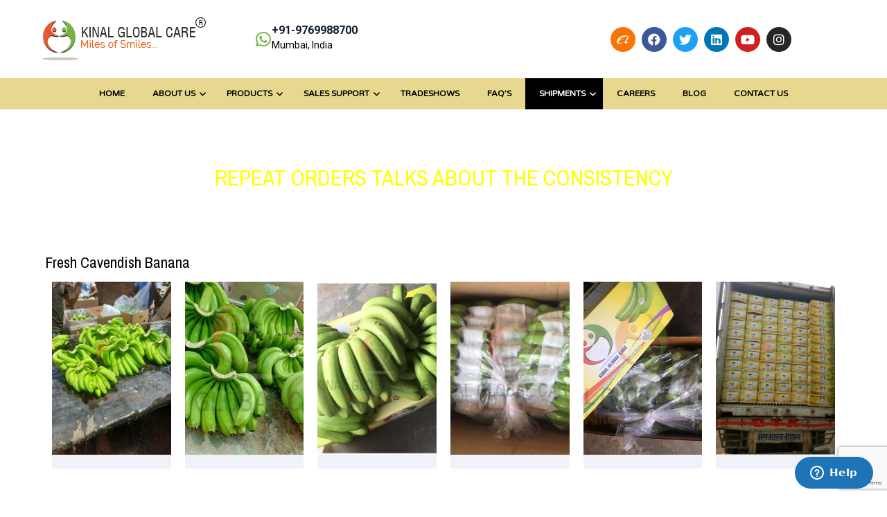

--- FILE ---
content_type: text/html; charset=UTF-8
request_url: https://kinalglobalcare.com/fruitsandvegetables-shipments.html
body_size: 176790
content:
<!DOCTYPE html>
<html lang="en-US">
<head>
	<meta charset="UTF-8">
	<meta name="viewport" content="width=device-width, initial-scale=1.0, viewport-fit=cover" />		<meta name='robots' content='index, follow, max-image-preview:large, max-snippet:-1, max-video-preview:-1' />
	<style>img:is([sizes="auto" i], [sizes^="auto," i]) { contain-intrinsic-size: 3000px 1500px }</style>
	
	<!-- This site is optimized with the Yoast SEO plugin v24.9 - https://yoast.com/wordpress/plugins/seo/ -->
	<title>Fruits And Vegetables - Kinal Global Care Private Limited</title>
	<link rel="canonical" href="https://kinalglobalcare.com/fruitsandvegetables-shipments.html" />
	<meta property="og:locale" content="en_US" />
	<meta property="og:type" content="article" />
	<meta property="og:title" content="Fruits And Vegetables - Kinal Global Care Private Limited" />
	<meta property="og:description" content="REPEAT ORDERS TALKS ABOUT THE CONSISTENCY Fresh Cavendish Banana Fresh Pineapple Red Onion Indian Green Chilly" />
	<meta property="og:url" content="https://kinalglobalcare.com/fruitsandvegetables-shipments.html" />
	<meta property="og:site_name" content="Kinal Global Care Private Limited" />
	<meta property="article:publisher" content="https://www.facebook.com/KinalGlobal/" />
	<meta property="article:modified_time" content="2023-10-07T12:01:54+00:00" />
	<meta property="og:image" content="https://kinalglobalcare.com/wp-content/uploads/Fresh-Cavendish-Banana1.jpg" />
	<meta name="twitter:card" content="summary_large_image" />
	<meta name="twitter:site" content="@KinalGlobalCare" />
	<meta name="twitter:label1" content="Est. reading time" />
	<meta name="twitter:data1" content="5 minutes" />
	<script type="application/ld+json" class="yoast-schema-graph">{"@context":"https://schema.org","@graph":[{"@type":"WebPage","@id":"https://kinalglobalcare.com/fruitsandvegetables-shipments.html","url":"https://kinalglobalcare.com/fruitsandvegetables-shipments.html","name":"Fruits And Vegetables - Kinal Global Care Private Limited","isPartOf":{"@id":"https://kinalglobalcare.com/#website"},"primaryImageOfPage":{"@id":"https://kinalglobalcare.com/fruitsandvegetables-shipments.html#primaryimage"},"image":{"@id":"https://kinalglobalcare.com/fruitsandvegetables-shipments.html#primaryimage"},"thumbnailUrl":"https://kinalglobalcare.com/wp-content/uploads/Fresh-Cavendish-Banana1.jpg","datePublished":"2022-06-06T14:55:03+00:00","dateModified":"2023-10-07T12:01:54+00:00","breadcrumb":{"@id":"https://kinalglobalcare.com/fruitsandvegetables-shipments.html#breadcrumb"},"inLanguage":"en-US","potentialAction":[{"@type":"ReadAction","target":["https://kinalglobalcare.com/fruitsandvegetables-shipments.html"]}]},{"@type":"ImageObject","inLanguage":"en-US","@id":"https://kinalglobalcare.com/fruitsandvegetables-shipments.html#primaryimage","url":"https://kinalglobalcare.com/wp-content/uploads/Fresh-Cavendish-Banana1.jpg","contentUrl":"https://kinalglobalcare.com/wp-content/uploads/Fresh-Cavendish-Banana1.jpg"},{"@type":"BreadcrumbList","@id":"https://kinalglobalcare.com/fruitsandvegetables-shipments.html#breadcrumb","itemListElement":[{"@type":"ListItem","position":1,"name":"Home","item":"https://kinalglobalcare.com/"},{"@type":"ListItem","position":2,"name":"Fruits And Vegetables"}]},{"@type":"WebSite","@id":"https://kinalglobalcare.com/#website","url":"https://kinalglobalcare.com/","name":"Kinal Global Care Private Limited","description":"Extremes in Fortune, Health and Spirituality","publisher":{"@id":"https://kinalglobalcare.com/#organization"},"potentialAction":[{"@type":"SearchAction","target":{"@type":"EntryPoint","urlTemplate":"https://kinalglobalcare.com/?s={search_term_string}"},"query-input":{"@type":"PropertyValueSpecification","valueRequired":true,"valueName":"search_term_string"}}],"inLanguage":"en-US"},{"@type":"Organization","@id":"https://kinalglobalcare.com/#organization","name":"Kinal Global Care Private Limited","url":"https://kinalglobalcare.com/","logo":{"@type":"ImageObject","inLanguage":"en-US","@id":"https://kinalglobalcare.com/#/schema/logo/image/","url":"https://kinalglobalcare.com/wp-content/uploads/2022/05/logo-main.png","contentUrl":"https://kinalglobalcare.com/wp-content/uploads/2022/05/logo-main.png","width":238,"height":63,"caption":"Kinal Global Care Private Limited"},"image":{"@id":"https://kinalglobalcare.com/#/schema/logo/image/"},"sameAs":["https://www.facebook.com/KinalGlobal/","https://x.com/KinalGlobalCare","https://www.youtube.com/channel/UCFpZSBjFa799cIMF0WwuWwg"]}]}</script>
	<!-- / Yoast SEO plugin. -->


<link rel='dns-prefetch' href='//translate.google.com' />
<link rel='dns-prefetch' href='//www.googletagmanager.com' />
<link rel='dns-prefetch' href='//fonts.googleapis.com' />
<link rel='dns-prefetch' href='//use.fontawesome.com' />
<link rel='preconnect' href='https://fonts.gstatic.com' crossorigin />
<link rel="alternate" type="application/rss+xml" title="Kinal Global Care Private Limited &raquo; Feed" href="https://kinalglobalcare.com/feed/" />
<link rel="alternate" type="application/rss+xml" title="Kinal Global Care Private Limited &raquo; Comments Feed" href="https://kinalglobalcare.com/comments/feed/" />
<script type="text/javascript">
/* <![CDATA[ */
window._wpemojiSettings = {"baseUrl":"https:\/\/s.w.org\/images\/core\/emoji\/16.0.1\/72x72\/","ext":".png","svgUrl":"https:\/\/s.w.org\/images\/core\/emoji\/16.0.1\/svg\/","svgExt":".svg","source":{"concatemoji":"https:\/\/kinalglobalcare.com\/wp-includes\/js\/wp-emoji-release.min.js?ver=6.8.3"}};
/*! This file is auto-generated */
!function(s,n){var o,i,e;function c(e){try{var t={supportTests:e,timestamp:(new Date).valueOf()};sessionStorage.setItem(o,JSON.stringify(t))}catch(e){}}function p(e,t,n){e.clearRect(0,0,e.canvas.width,e.canvas.height),e.fillText(t,0,0);var t=new Uint32Array(e.getImageData(0,0,e.canvas.width,e.canvas.height).data),a=(e.clearRect(0,0,e.canvas.width,e.canvas.height),e.fillText(n,0,0),new Uint32Array(e.getImageData(0,0,e.canvas.width,e.canvas.height).data));return t.every(function(e,t){return e===a[t]})}function u(e,t){e.clearRect(0,0,e.canvas.width,e.canvas.height),e.fillText(t,0,0);for(var n=e.getImageData(16,16,1,1),a=0;a<n.data.length;a++)if(0!==n.data[a])return!1;return!0}function f(e,t,n,a){switch(t){case"flag":return n(e,"\ud83c\udff3\ufe0f\u200d\u26a7\ufe0f","\ud83c\udff3\ufe0f\u200b\u26a7\ufe0f")?!1:!n(e,"\ud83c\udde8\ud83c\uddf6","\ud83c\udde8\u200b\ud83c\uddf6")&&!n(e,"\ud83c\udff4\udb40\udc67\udb40\udc62\udb40\udc65\udb40\udc6e\udb40\udc67\udb40\udc7f","\ud83c\udff4\u200b\udb40\udc67\u200b\udb40\udc62\u200b\udb40\udc65\u200b\udb40\udc6e\u200b\udb40\udc67\u200b\udb40\udc7f");case"emoji":return!a(e,"\ud83e\udedf")}return!1}function g(e,t,n,a){var r="undefined"!=typeof WorkerGlobalScope&&self instanceof WorkerGlobalScope?new OffscreenCanvas(300,150):s.createElement("canvas"),o=r.getContext("2d",{willReadFrequently:!0}),i=(o.textBaseline="top",o.font="600 32px Arial",{});return e.forEach(function(e){i[e]=t(o,e,n,a)}),i}function t(e){var t=s.createElement("script");t.src=e,t.defer=!0,s.head.appendChild(t)}"undefined"!=typeof Promise&&(o="wpEmojiSettingsSupports",i=["flag","emoji"],n.supports={everything:!0,everythingExceptFlag:!0},e=new Promise(function(e){s.addEventListener("DOMContentLoaded",e,{once:!0})}),new Promise(function(t){var n=function(){try{var e=JSON.parse(sessionStorage.getItem(o));if("object"==typeof e&&"number"==typeof e.timestamp&&(new Date).valueOf()<e.timestamp+604800&&"object"==typeof e.supportTests)return e.supportTests}catch(e){}return null}();if(!n){if("undefined"!=typeof Worker&&"undefined"!=typeof OffscreenCanvas&&"undefined"!=typeof URL&&URL.createObjectURL&&"undefined"!=typeof Blob)try{var e="postMessage("+g.toString()+"("+[JSON.stringify(i),f.toString(),p.toString(),u.toString()].join(",")+"));",a=new Blob([e],{type:"text/javascript"}),r=new Worker(URL.createObjectURL(a),{name:"wpTestEmojiSupports"});return void(r.onmessage=function(e){c(n=e.data),r.terminate(),t(n)})}catch(e){}c(n=g(i,f,p,u))}t(n)}).then(function(e){for(var t in e)n.supports[t]=e[t],n.supports.everything=n.supports.everything&&n.supports[t],"flag"!==t&&(n.supports.everythingExceptFlag=n.supports.everythingExceptFlag&&n.supports[t]);n.supports.everythingExceptFlag=n.supports.everythingExceptFlag&&!n.supports.flag,n.DOMReady=!1,n.readyCallback=function(){n.DOMReady=!0}}).then(function(){return e}).then(function(){var e;n.supports.everything||(n.readyCallback(),(e=n.source||{}).concatemoji?t(e.concatemoji):e.wpemoji&&e.twemoji&&(t(e.twemoji),t(e.wpemoji)))}))}((window,document),window._wpemojiSettings);
/* ]]> */
</script>

<link rel='stylesheet' id='cnss_font_awesome_css-css' href='https://kinalglobalcare.com/wp-content/plugins/easy-social-icons/css/font-awesome/css/all.min.css?ver=6.7.2' type='text/css' media='all' />
<link rel='stylesheet' id='cnss_font_awesome_v4_shims-css' href='https://kinalglobalcare.com/wp-content/plugins/easy-social-icons/css/font-awesome/css/v4-shims.min.css?ver=6.7.2' type='text/css' media='all' />
<link rel='stylesheet' id='cnss_css-css' href='https://kinalglobalcare.com/wp-content/plugins/easy-social-icons/css/cnss.css?ver=1.0' type='text/css' media='all' />
<link rel='stylesheet' id='sbi_styles-css' href='https://kinalglobalcare.com/wp-content/plugins/instagram-feed/css/sbi-styles.min.css?ver=6.10.0' type='text/css' media='all' />
<link rel='stylesheet' id='bdt-uikit-css' href='https://kinalglobalcare.com/wp-content/plugins/bdthemes-element-pack/assets/css/bdt-uikit.css?ver=3.13.1' type='text/css' media='all' />
<link rel='stylesheet' id='ep-helper-css' href='https://kinalglobalcare.com/wp-content/plugins/bdthemes-element-pack/assets/css/ep-helper.css?ver=6.4.1' type='text/css' media='all' />
<style id='wp-emoji-styles-inline-css' type='text/css'>

	img.wp-smiley, img.emoji {
		display: inline !important;
		border: none !important;
		box-shadow: none !important;
		height: 1em !important;
		width: 1em !important;
		margin: 0 0.07em !important;
		vertical-align: -0.1em !important;
		background: none !important;
		padding: 0 !important;
	}
</style>
<style id='classic-theme-styles-inline-css' type='text/css'>
/*! This file is auto-generated */
.wp-block-button__link{color:#fff;background-color:#32373c;border-radius:9999px;box-shadow:none;text-decoration:none;padding:calc(.667em + 2px) calc(1.333em + 2px);font-size:1.125em}.wp-block-file__button{background:#32373c;color:#fff;text-decoration:none}
</style>
<style id='font-awesome-svg-styles-default-inline-css' type='text/css'>
.svg-inline--fa {
  display: inline-block;
  height: 1em;
  overflow: visible;
  vertical-align: -.125em;
}
</style>
<link rel='stylesheet' id='font-awesome-svg-styles-css' href='https://kinalglobalcare.com/wp-content/uploads/font-awesome/v6.1.2/css/svg-with-js.css' type='text/css' media='all' />
<style id='font-awesome-svg-styles-inline-css' type='text/css'>
   .wp-block-font-awesome-icon svg::before,
   .wp-rich-text-font-awesome-icon svg::before {content: unset;}
</style>
<style id='global-styles-inline-css' type='text/css'>
:root{--wp--preset--aspect-ratio--square: 1;--wp--preset--aspect-ratio--4-3: 4/3;--wp--preset--aspect-ratio--3-4: 3/4;--wp--preset--aspect-ratio--3-2: 3/2;--wp--preset--aspect-ratio--2-3: 2/3;--wp--preset--aspect-ratio--16-9: 16/9;--wp--preset--aspect-ratio--9-16: 9/16;--wp--preset--color--black: #000000;--wp--preset--color--cyan-bluish-gray: #abb8c3;--wp--preset--color--white: #ffffff;--wp--preset--color--pale-pink: #f78da7;--wp--preset--color--vivid-red: #cf2e2e;--wp--preset--color--luminous-vivid-orange: #ff6900;--wp--preset--color--luminous-vivid-amber: #fcb900;--wp--preset--color--light-green-cyan: #7bdcb5;--wp--preset--color--vivid-green-cyan: #00d084;--wp--preset--color--pale-cyan-blue: #8ed1fc;--wp--preset--color--vivid-cyan-blue: #0693e3;--wp--preset--color--vivid-purple: #9b51e0;--wp--preset--gradient--vivid-cyan-blue-to-vivid-purple: linear-gradient(135deg,rgba(6,147,227,1) 0%,rgb(155,81,224) 100%);--wp--preset--gradient--light-green-cyan-to-vivid-green-cyan: linear-gradient(135deg,rgb(122,220,180) 0%,rgb(0,208,130) 100%);--wp--preset--gradient--luminous-vivid-amber-to-luminous-vivid-orange: linear-gradient(135deg,rgba(252,185,0,1) 0%,rgba(255,105,0,1) 100%);--wp--preset--gradient--luminous-vivid-orange-to-vivid-red: linear-gradient(135deg,rgba(255,105,0,1) 0%,rgb(207,46,46) 100%);--wp--preset--gradient--very-light-gray-to-cyan-bluish-gray: linear-gradient(135deg,rgb(238,238,238) 0%,rgb(169,184,195) 100%);--wp--preset--gradient--cool-to-warm-spectrum: linear-gradient(135deg,rgb(74,234,220) 0%,rgb(151,120,209) 20%,rgb(207,42,186) 40%,rgb(238,44,130) 60%,rgb(251,105,98) 80%,rgb(254,248,76) 100%);--wp--preset--gradient--blush-light-purple: linear-gradient(135deg,rgb(255,206,236) 0%,rgb(152,150,240) 100%);--wp--preset--gradient--blush-bordeaux: linear-gradient(135deg,rgb(254,205,165) 0%,rgb(254,45,45) 50%,rgb(107,0,62) 100%);--wp--preset--gradient--luminous-dusk: linear-gradient(135deg,rgb(255,203,112) 0%,rgb(199,81,192) 50%,rgb(65,88,208) 100%);--wp--preset--gradient--pale-ocean: linear-gradient(135deg,rgb(255,245,203) 0%,rgb(182,227,212) 50%,rgb(51,167,181) 100%);--wp--preset--gradient--electric-grass: linear-gradient(135deg,rgb(202,248,128) 0%,rgb(113,206,126) 100%);--wp--preset--gradient--midnight: linear-gradient(135deg,rgb(2,3,129) 0%,rgb(40,116,252) 100%);--wp--preset--font-size--small: 13px;--wp--preset--font-size--medium: 20px;--wp--preset--font-size--large: 36px;--wp--preset--font-size--x-large: 42px;--wp--preset--spacing--20: 0.44rem;--wp--preset--spacing--30: 0.67rem;--wp--preset--spacing--40: 1rem;--wp--preset--spacing--50: 1.5rem;--wp--preset--spacing--60: 2.25rem;--wp--preset--spacing--70: 3.38rem;--wp--preset--spacing--80: 5.06rem;--wp--preset--shadow--natural: 6px 6px 9px rgba(0, 0, 0, 0.2);--wp--preset--shadow--deep: 12px 12px 50px rgba(0, 0, 0, 0.4);--wp--preset--shadow--sharp: 6px 6px 0px rgba(0, 0, 0, 0.2);--wp--preset--shadow--outlined: 6px 6px 0px -3px rgba(255, 255, 255, 1), 6px 6px rgba(0, 0, 0, 1);--wp--preset--shadow--crisp: 6px 6px 0px rgba(0, 0, 0, 1);}:where(.is-layout-flex){gap: 0.5em;}:where(.is-layout-grid){gap: 0.5em;}body .is-layout-flex{display: flex;}.is-layout-flex{flex-wrap: wrap;align-items: center;}.is-layout-flex > :is(*, div){margin: 0;}body .is-layout-grid{display: grid;}.is-layout-grid > :is(*, div){margin: 0;}:where(.wp-block-columns.is-layout-flex){gap: 2em;}:where(.wp-block-columns.is-layout-grid){gap: 2em;}:where(.wp-block-post-template.is-layout-flex){gap: 1.25em;}:where(.wp-block-post-template.is-layout-grid){gap: 1.25em;}.has-black-color{color: var(--wp--preset--color--black) !important;}.has-cyan-bluish-gray-color{color: var(--wp--preset--color--cyan-bluish-gray) !important;}.has-white-color{color: var(--wp--preset--color--white) !important;}.has-pale-pink-color{color: var(--wp--preset--color--pale-pink) !important;}.has-vivid-red-color{color: var(--wp--preset--color--vivid-red) !important;}.has-luminous-vivid-orange-color{color: var(--wp--preset--color--luminous-vivid-orange) !important;}.has-luminous-vivid-amber-color{color: var(--wp--preset--color--luminous-vivid-amber) !important;}.has-light-green-cyan-color{color: var(--wp--preset--color--light-green-cyan) !important;}.has-vivid-green-cyan-color{color: var(--wp--preset--color--vivid-green-cyan) !important;}.has-pale-cyan-blue-color{color: var(--wp--preset--color--pale-cyan-blue) !important;}.has-vivid-cyan-blue-color{color: var(--wp--preset--color--vivid-cyan-blue) !important;}.has-vivid-purple-color{color: var(--wp--preset--color--vivid-purple) !important;}.has-black-background-color{background-color: var(--wp--preset--color--black) !important;}.has-cyan-bluish-gray-background-color{background-color: var(--wp--preset--color--cyan-bluish-gray) !important;}.has-white-background-color{background-color: var(--wp--preset--color--white) !important;}.has-pale-pink-background-color{background-color: var(--wp--preset--color--pale-pink) !important;}.has-vivid-red-background-color{background-color: var(--wp--preset--color--vivid-red) !important;}.has-luminous-vivid-orange-background-color{background-color: var(--wp--preset--color--luminous-vivid-orange) !important;}.has-luminous-vivid-amber-background-color{background-color: var(--wp--preset--color--luminous-vivid-amber) !important;}.has-light-green-cyan-background-color{background-color: var(--wp--preset--color--light-green-cyan) !important;}.has-vivid-green-cyan-background-color{background-color: var(--wp--preset--color--vivid-green-cyan) !important;}.has-pale-cyan-blue-background-color{background-color: var(--wp--preset--color--pale-cyan-blue) !important;}.has-vivid-cyan-blue-background-color{background-color: var(--wp--preset--color--vivid-cyan-blue) !important;}.has-vivid-purple-background-color{background-color: var(--wp--preset--color--vivid-purple) !important;}.has-black-border-color{border-color: var(--wp--preset--color--black) !important;}.has-cyan-bluish-gray-border-color{border-color: var(--wp--preset--color--cyan-bluish-gray) !important;}.has-white-border-color{border-color: var(--wp--preset--color--white) !important;}.has-pale-pink-border-color{border-color: var(--wp--preset--color--pale-pink) !important;}.has-vivid-red-border-color{border-color: var(--wp--preset--color--vivid-red) !important;}.has-luminous-vivid-orange-border-color{border-color: var(--wp--preset--color--luminous-vivid-orange) !important;}.has-luminous-vivid-amber-border-color{border-color: var(--wp--preset--color--luminous-vivid-amber) !important;}.has-light-green-cyan-border-color{border-color: var(--wp--preset--color--light-green-cyan) !important;}.has-vivid-green-cyan-border-color{border-color: var(--wp--preset--color--vivid-green-cyan) !important;}.has-pale-cyan-blue-border-color{border-color: var(--wp--preset--color--pale-cyan-blue) !important;}.has-vivid-cyan-blue-border-color{border-color: var(--wp--preset--color--vivid-cyan-blue) !important;}.has-vivid-purple-border-color{border-color: var(--wp--preset--color--vivid-purple) !important;}.has-vivid-cyan-blue-to-vivid-purple-gradient-background{background: var(--wp--preset--gradient--vivid-cyan-blue-to-vivid-purple) !important;}.has-light-green-cyan-to-vivid-green-cyan-gradient-background{background: var(--wp--preset--gradient--light-green-cyan-to-vivid-green-cyan) !important;}.has-luminous-vivid-amber-to-luminous-vivid-orange-gradient-background{background: var(--wp--preset--gradient--luminous-vivid-amber-to-luminous-vivid-orange) !important;}.has-luminous-vivid-orange-to-vivid-red-gradient-background{background: var(--wp--preset--gradient--luminous-vivid-orange-to-vivid-red) !important;}.has-very-light-gray-to-cyan-bluish-gray-gradient-background{background: var(--wp--preset--gradient--very-light-gray-to-cyan-bluish-gray) !important;}.has-cool-to-warm-spectrum-gradient-background{background: var(--wp--preset--gradient--cool-to-warm-spectrum) !important;}.has-blush-light-purple-gradient-background{background: var(--wp--preset--gradient--blush-light-purple) !important;}.has-blush-bordeaux-gradient-background{background: var(--wp--preset--gradient--blush-bordeaux) !important;}.has-luminous-dusk-gradient-background{background: var(--wp--preset--gradient--luminous-dusk) !important;}.has-pale-ocean-gradient-background{background: var(--wp--preset--gradient--pale-ocean) !important;}.has-electric-grass-gradient-background{background: var(--wp--preset--gradient--electric-grass) !important;}.has-midnight-gradient-background{background: var(--wp--preset--gradient--midnight) !important;}.has-small-font-size{font-size: var(--wp--preset--font-size--small) !important;}.has-medium-font-size{font-size: var(--wp--preset--font-size--medium) !important;}.has-large-font-size{font-size: var(--wp--preset--font-size--large) !important;}.has-x-large-font-size{font-size: var(--wp--preset--font-size--x-large) !important;}
:where(.wp-block-post-template.is-layout-flex){gap: 1.25em;}:where(.wp-block-post-template.is-layout-grid){gap: 1.25em;}
:where(.wp-block-columns.is-layout-flex){gap: 2em;}:where(.wp-block-columns.is-layout-grid){gap: 2em;}
:root :where(.wp-block-pullquote){font-size: 1.5em;line-height: 1.6;}
</style>
<link rel='stylesheet' id='ct-main-css-css' href='https://kinalglobalcare.com/wp-content/plugins/case-theme-core/assets/css/main.css?ver=1.0.0' type='text/css' media='all' />
<link rel='stylesheet' id='progressbar-lib-css-css' href='https://kinalglobalcare.com/wp-content/plugins/case-theme-core/assets/css/lib/progressbar.min.css?ver=0.7.1' type='text/css' media='all' />
<link rel='stylesheet' id='oc-css-css' href='https://kinalglobalcare.com/wp-content/plugins/case-theme-core/assets/css/lib/owl.carousel.min.css?ver=2.2.1' type='text/css' media='all' />
<link rel='stylesheet' id='ct-slick-css-css' href='https://kinalglobalcare.com/wp-content/plugins/case-theme-core/assets/css/lib/slick.css?ver=1.0.0' type='text/css' media='all' />
<link rel='stylesheet' id='ct-font-awesome-css' href='https://kinalglobalcare.com/wp-content/plugins/case-theme-core/assets/plugin/font-awesome/css/font-awesome.min.css?ver=4.7.0' type='text/css' media='all' />
<link rel='stylesheet' id='remodal-css' href='https://kinalglobalcare.com/wp-content/plugins/case-theme-user/acess/css/remodal.css?ver=6.8.3' type='text/css' media='all' />
<link rel='stylesheet' id='remodal-default-theme-css' href='https://kinalglobalcare.com/wp-content/plugins/case-theme-user/acess/css/remodal-default-theme.css?ver=6.8.3' type='text/css' media='all' />
<link rel='stylesheet' id='contact-form-7-css' href='https://kinalglobalcare.com/wp-content/plugins/contact-form-7/includes/css/styles.css?ver=6.1.4' type='text/css' media='all' />
<link rel='stylesheet' id='google-language-translator-css' href='https://kinalglobalcare.com/wp-content/plugins/google-language-translator/css/style.css?ver=6.0.20' type='text/css' media='' />
<link rel='stylesheet' id='mfcf7_zl_button_style-css' href='https://kinalglobalcare.com/wp-content/plugins/multiline-files-for-contact-form-7/css/style.css?12&#038;ver=6.8.3' type='text/css' media='all' />
<link rel='stylesheet' id='organio-style-css' href='https://kinalglobalcare.com/wp-content/themes/organio/style.css?ver=6.8.3' type='text/css' media='all' />
<link rel='stylesheet' id='child-style-css' href='https://kinalglobalcare.com/wp-content/themes/themes/organio-child/style.css?ver=6.8.3' type='text/css' media='all' />
<link rel='stylesheet' id='bootstrap-css' href='https://kinalglobalcare.com/wp-content/themes/organio/assets/css/bootstrap.min.css?ver=4.0.0' type='text/css' media='all' />
<link rel='stylesheet' id='caseicon-css' href='https://kinalglobalcare.com/wp-content/themes/organio/assets/css/caseicon.css?ver=1.6.0' type='text/css' media='all' />
<link rel='stylesheet' id='flaticon-css' href='https://kinalglobalcare.com/wp-content/themes/organio/assets/css/flaticon.css?ver=1.6.0' type='text/css' media='all' />
<link rel='stylesheet' id='magnific-popup-css' href='https://kinalglobalcare.com/wp-content/themes/organio/assets/css/magnific-popup.css?ver=1.0.0' type='text/css' media='all' />
<link rel='stylesheet' id='animate-css' href='https://kinalglobalcare.com/wp-content/themes/organio/assets/css/animate.css?ver=1.0.0' type='text/css' media='all' />
<link rel='stylesheet' id='organio-theme-css' href='https://kinalglobalcare.com/wp-content/themes/organio/assets/css/theme.css?ver=1.6.0' type='text/css' media='all' />
<style id='organio-theme-inline-css' type='text/css'>
:root{--primary-color: #76a713;--secondary-color: #191919;--third-color: #ff7800;--dark-color: #191919;--primary-color-rgb: 118,167,19;--secondary-color-rgb: 25,25,25;--third-color-rgb: 255,120,0;--dark-color-rgb: 25,25,25;--link-color: #76a713;--link-color-hover: #ff7800;--link-color-active: #ff7800;--gradient-color-from: #ff7800;--gradient-color-to: #ffa200;--gradient-color-from-rgb: 255,120,0;--gradient-color-to-rgb: 255,162,0;}
        @media screen and (max-width: 1199px) {
		        }
        		@media screen and (min-width: 1200px) {
				}
		.table_product td {  color: #000000; font-size: 100%; border-color:#ddd;background: 
#dff0d8; }
.table_product th { text-align: left; color: #000000; font-size: 100%;  border-bottom: 2px solid #ddd;
 background: #c8ffc9; }

.table_product .m1 { text-align: left; color: #000000; font-size: 100%; border-color: #ddd;background: 
#dff0d8; }
.table_product .m2 { text-align: left;color: #000000; font-size: 100%; border-color: #ddd;background: 
#dff0d8; }

.table_product1 td {  color: #000000; font-size: 100%; border-color:#ddd;background: 
#f9f2ec; }
.table_product1 th { text-align: left; color: #000000; font-size: 100%;  border-bottom: 2px solid #ddd;
 background:#f7e6c9; }

.table_product1 .m1 { text-align: left; color: #000000; font-size: 100%; border-color: #ddd;background: 
#f9f2ec; }
.table_product1 .m2 { text-align: left;color: #000000; font-size: 100%; border-color: #ddd;background: 
#f9f2ec; }	

.wpcf7-form .wpcf7-form-control-wrap {
    margin-bottom: 0px;
    
}

.gtranslator {
    margin-left:25px;
}

.gtranslator.mobile {
    display: none;
}

.ct-infobox-carousel2 .item--image {
    width: 215px;
    height: 215px;
   
}

.ct-infobox-carousel2 .item--image:before {
  
    width: 230px;
    height: 230px;
   
}

#pagetitle .page-title {
    color: #fff;
    font-size: 40px;
    line-height: 1.33333;
    
}

@media (max-width: 480px) {
  .btn-slider1 {
      text-align: left;
      font-size:12px!important;
    line-height: 35px!important;
    letter-spacing: 0px;
    font-weight: 500!important;
    padding-left: 15px!important;
    border-radius: 50px!important;
    padding-right: 40px!important;
    width:100%!important;
}
.gtranslator {
    
    margin:auto;
}

.gtranslator.mobile {
    display: block;
}
  .btn.btn-slider1 i
  {
      width:25px!important;
      height:25px!important;
      right:32!important;
      line-height:25px!important;
  }
  
}
</style>
<link rel='stylesheet' id='organio-google-fonts-css' href='//fonts.googleapis.com/css?family=Poppins%3A400%2C500%2C600%2C700%7CLora%3A400%2C500%2C600%2C700%7CBarlow%3A300%2C400%2C400i%2C500%2C500i%2C600%2C600i%2C700%2C700i%7CArchitects+Daughter%3A400%7CFira+Sans%3A400%2C500%2C700%7CRoboto%3A400%2C500%2C600%2C700%7CLexend%3A400%2C500%2C600%2C700%7CPlayfair+Display%3A400%2C400i%2C700%2C700i%2C800%2C900%7CAbril+Fatface%3A400%2C400i%2C700%2C700i%2C800%2C900%7CPT+Sans%3A400%2C400i%2C700%2C700i%7CNunito%3A400%2C700&#038;subset=latin%2Clatin-ext&#038;ver=6.8.3' type='text/css' media='all' />
<link rel='stylesheet' id='elementor-frontend-css' href='https://kinalglobalcare.com/wp-content/plugins/elementor/assets/css/frontend.min.css?ver=3.34.2' type='text/css' media='all' />
<link rel='stylesheet' id='eael-general-css' href='https://kinalglobalcare.com/wp-content/plugins/essential-addons-for-elementor-lite/assets/front-end/css/view/general.min.css?ver=6.5.8' type='text/css' media='all' />
<link rel='stylesheet' id='eael-10052-css' href='https://kinalglobalcare.com/wp-content/uploads/essential-addons-elementor/eael-10052.css?ver=1696680114' type='text/css' media='all' />
<link rel='stylesheet' id='elementor-icons-css' href='https://kinalglobalcare.com/wp-content/plugins/elementor/assets/lib/eicons/css/elementor-icons.min.css?ver=5.46.0' type='text/css' media='all' />
<style id='elementor-icons-inline-css' type='text/css'>

		.elementor-add-new-section .elementor-add-templately-promo-button{
            background-color: #5d4fff !important;
            background-image: url(https://kinalglobalcare.com/wp-content/plugins/essential-addons-for-elementor-lite/assets/admin/images/templately/logo-icon.svg);
            background-repeat: no-repeat;
            background-position: center center;
            position: relative;
        }
        
		.elementor-add-new-section .elementor-add-templately-promo-button > i{
            height: 12px;
        }
        
        body .elementor-add-new-section .elementor-add-section-area-button {
            margin-left: 0;
        }

		.elementor-add-new-section .elementor-add-templately-promo-button{
            background-color: #5d4fff !important;
            background-image: url(https://kinalglobalcare.com/wp-content/plugins/essential-addons-for-elementor-lite/assets/admin/images/templately/logo-icon.svg);
            background-repeat: no-repeat;
            background-position: center center;
            position: relative;
        }
        
		.elementor-add-new-section .elementor-add-templately-promo-button > i{
            height: 12px;
        }
        
        body .elementor-add-new-section .elementor-add-section-area-button {
            margin-left: 0;
        }

		.elementor-add-new-section .elementor-add-templately-promo-button{
            background-color: #5d4fff !important;
            background-image: url(https://kinalglobalcare.com/wp-content/plugins/essential-addons-for-elementor-lite/assets/admin/images/templately/logo-icon.svg);
            background-repeat: no-repeat;
            background-position: center center;
            position: relative;
        }
        
		.elementor-add-new-section .elementor-add-templately-promo-button > i{
            height: 12px;
        }
        
        body .elementor-add-new-section .elementor-add-section-area-button {
            margin-left: 0;
        }

		.elementor-add-new-section .elementor-add-templately-promo-button{
            background-color: #5d4fff !important;
            background-image: url(https://kinalglobalcare.com/wp-content/plugins/essential-addons-for-elementor-lite/assets/admin/images/templately/logo-icon.svg);
            background-repeat: no-repeat;
            background-position: center center;
            position: relative;
        }
        
		.elementor-add-new-section .elementor-add-templately-promo-button > i{
            height: 12px;
        }
        
        body .elementor-add-new-section .elementor-add-section-area-button {
            margin-left: 0;
        }
</style>
<link rel='stylesheet' id='elementor-post-12-css' href='https://kinalglobalcare.com/wp-content/uploads/elementor/css/post-12.css?ver=1768912665' type='text/css' media='all' />
<link rel='stylesheet' id='elementor-pro-css' href='https://kinalglobalcare.com/wp-content/plugins/elementor-pro/assets/css/frontend.min.css?ver=3.20.2' type='text/css' media='all' />
<link rel='stylesheet' id='sbistyles-css' href='https://kinalglobalcare.com/wp-content/plugins/instagram-feed/css/sbi-styles.min.css?ver=6.10.0' type='text/css' media='all' />
<link rel='stylesheet' id='elementor-post-10052-css' href='https://kinalglobalcare.com/wp-content/uploads/elementor/css/post-10052.css?ver=1768938805' type='text/css' media='all' />
<link rel='stylesheet' id='elementor-post-30-css' href='https://kinalglobalcare.com/wp-content/uploads/elementor/css/post-30.css?ver=1768912665' type='text/css' media='all' />
<link rel='stylesheet' id='font-awesome-official-css' href='https://use.fontawesome.com/releases/v6.1.2/css/all.css' type='text/css' media='all' integrity="sha384-fZCoUih8XsaUZnNDOiLqnby1tMJ0sE7oBbNk2Xxf5x8Z4SvNQ9j83vFMa/erbVrV" crossorigin="anonymous" />
<link rel='stylesheet' id='eael-12390-css' href='https://kinalglobalcare.com/wp-content/uploads/essential-addons-elementor/eael-12390.css?ver=1696680114' type='text/css' media='all' />
<link rel='stylesheet' id='elementor-post-12390-css' href='https://kinalglobalcare.com/wp-content/uploads/elementor/css/post-12390.css?ver=1768912665' type='text/css' media='all' />
<link rel='stylesheet' id='elementor-post-12540-css' href='https://kinalglobalcare.com/wp-content/uploads/elementor/css/post-12540.css?ver=1768912665' type='text/css' media='all' />
<link rel='stylesheet' id='ubermenu-css' href='https://kinalglobalcare.com/wp-content/plugins/ubermenu/pro/assets/css/ubermenu.min.css?ver=3.7.8' type='text/css' media='all' />
<link rel='stylesheet' id='ubermenu-grey-white-css' href='https://kinalglobalcare.com/wp-content/plugins/ubermenu/assets/css/skins/blackwhite.css?ver=6.8.3' type='text/css' media='all' />
<link rel='stylesheet' id='ubermenu-font-awesome-all-css' href='https://kinalglobalcare.com/wp-content/plugins/ubermenu/assets/fontawesome/css/all.min.css?ver=6.8.3' type='text/css' media='all' />
<link rel='stylesheet' id='font-awesome-5-all-css' href='https://kinalglobalcare.com/wp-content/plugins/elementor/assets/lib/font-awesome/css/all.min.css?ver=6.5.8' type='text/css' media='all' />
<link rel='stylesheet' id='font-awesome-4-shim-css' href='https://kinalglobalcare.com/wp-content/plugins/elementor/assets/lib/font-awesome/css/v4-shims.min.css?ver=6.5.8' type='text/css' media='all' />
<link rel="preload" as="style" href="https://fonts.googleapis.com/css?family=Varela%20Round:400%7CArchivo%20Narrow:400,500,600,700,400italic,500italic,600italic,700italic&#038;display=swap&#038;ver=1745305930" /><link rel="stylesheet" href="https://fonts.googleapis.com/css?family=Varela%20Round:400%7CArchivo%20Narrow:400,500,600,700,400italic,500italic,600italic,700italic&#038;display=swap&#038;ver=1745305930" media="print" onload="this.media='all'"><noscript><link rel="stylesheet" href="https://fonts.googleapis.com/css?family=Varela%20Round:400%7CArchivo%20Narrow:400,500,600,700,400italic,500italic,600italic,700italic&#038;display=swap&#038;ver=1745305930" /></noscript><link rel='stylesheet' id='font-awesome-official-v4shim-css' href='https://use.fontawesome.com/releases/v6.1.2/css/v4-shims.css' type='text/css' media='all' integrity="sha384-iW7MVRJO9Fj06GFbRcMqdZBcVQhjBWlVXUjtY7XCppA+DZUoHBQ7B8VB+EjXUkPV" crossorigin="anonymous" />
<link rel='stylesheet' id='elementor-gf-local-roboto-css' href='https://kinalglobalcare.com/wp-content/uploads/elementor/google-fonts/css/roboto.css?ver=1745304190' type='text/css' media='all' />
<link rel='stylesheet' id='elementor-gf-local-robotoslab-css' href='https://kinalglobalcare.com/wp-content/uploads/elementor/google-fonts/css/robotoslab.css?ver=1745304198' type='text/css' media='all' />
<link rel='stylesheet' id='elementor-icons-shared-0-css' href='https://kinalglobalcare.com/wp-content/plugins/elementor/assets/lib/font-awesome/css/fontawesome.min.css?ver=5.15.3' type='text/css' media='all' />
<link rel='stylesheet' id='elementor-icons-fa-solid-css' href='https://kinalglobalcare.com/wp-content/plugins/elementor/assets/lib/font-awesome/css/solid.min.css?ver=5.15.3' type='text/css' media='all' />
<link rel='stylesheet' id='elementor-icons-fa-brands-css' href='https://kinalglobalcare.com/wp-content/plugins/elementor/assets/lib/font-awesome/css/brands.min.css?ver=5.15.3' type='text/css' media='all' />
<script type="text/javascript" src="https://kinalglobalcare.com/wp-includes/js/jquery/jquery.min.js?ver=3.7.1" id="jquery-core-js"></script>
<script type="text/javascript" src="https://kinalglobalcare.com/wp-includes/js/jquery/jquery-migrate.min.js?ver=3.4.1" id="jquery-migrate-js"></script>
<script type="text/javascript" src="https://kinalglobalcare.com/wp-content/plugins/easy-social-icons/js/cnss.js?ver=1.0" id="cnss_js-js"></script>
<script type="text/javascript" src="https://kinalglobalcare.com/wp-content/plugins/case-theme-core/assets/js/lib/waypoints.min.js?ver=2.0.5" id="waypoints-js"></script>
<script type="text/javascript" src="https://kinalglobalcare.com/wp-content/plugins/multiline-files-for-contact-form-7/js/zl-multine-files.js?ver=6.8.3" id="mfcf7_zl_multiline_files_script-js"></script>
<script type="text/javascript" src="https://kinalglobalcare.com/wp-content/themes/organio/elementor/js/ct-inline-css.js?ver=1.6.0" id="ct-inline-css-js-js"></script>

<!-- Google tag (gtag.js) snippet added by Site Kit -->
<!-- Google Analytics snippet added by Site Kit -->
<script type="text/javascript" src="https://www.googletagmanager.com/gtag/js?id=GT-WF8FT4L" id="google_gtagjs-js" async></script>
<script type="text/javascript" id="google_gtagjs-js-after">
/* <![CDATA[ */
window.dataLayer = window.dataLayer || [];function gtag(){dataLayer.push(arguments);}
gtag("set","linker",{"domains":["kinalglobalcare.com"]});
gtag("js", new Date());
gtag("set", "developer_id.dZTNiMT", true);
gtag("config", "GT-WF8FT4L");
/* ]]> */
</script>
<script type="text/javascript" src="https://kinalglobalcare.com/wp-content/plugins/elementor/assets/lib/font-awesome/js/v4-shims.min.js?ver=6.5.8" id="font-awesome-4-shim-js"></script>
<link rel="https://api.w.org/" href="https://kinalglobalcare.com/wp-json/" /><link rel="alternate" title="JSON" type="application/json" href="https://kinalglobalcare.com/wp-json/wp/v2/pages/10052" /><link rel="EditURI" type="application/rsd+xml" title="RSD" href="https://kinalglobalcare.com/xmlrpc.php?rsd" />
<meta name="generator" content="WordPress 6.8.3" />
<link rel='shortlink' href='https://kinalglobalcare.com/?p=10052' />
<link rel="alternate" title="oEmbed (JSON)" type="application/json+oembed" href="https://kinalglobalcare.com/wp-json/oembed/1.0/embed?url=https%3A%2F%2Fkinalglobalcare.com%2Ffruitsandvegetables-shipments.html" />
<link rel="alternate" title="oEmbed (XML)" type="text/xml+oembed" href="https://kinalglobalcare.com/wp-json/oembed/1.0/embed?url=https%3A%2F%2Fkinalglobalcare.com%2Ffruitsandvegetables-shipments.html&#038;format=xml" />
<meta name="generator" content="Redux 4.5.10" /><style type="text/css">
		ul.cnss-social-icon li.cn-fa-icon a:hover{opacity: 0.7!important;color:#ffffff!important;}
		</style><style>.goog-tooltip{display: none!important;}.goog-tooltip:hover{display: none!important;}.goog-text-highlight{background-color:transparent!important;border:none!important;box-shadow:none!important;}#google_language_translator select.goog-te-combo{color:#32373c;}#google_language_translator{color:transparent;}body{top:0px!important;}#goog-gt-{display:none!important;}font font{background-color:transparent!important;box-shadow:none!important;position:initial!important;}#glt-translate-trigger{bottom:auto;top:0;}.tool-container.tool-top{top:50px!important;bottom:auto!important;}.tool-container.tool-top .arrow{border-color:transparent transparent #d0cbcb; top:-14px;}#glt-translate-trigger > span{color:#ffffff;}#glt-translate-trigger{background:#f89406;}.goog-te-gadget .goog-te-combo{width:100%;}</style><meta name="generator" content="Site Kit by Google 1.170.0" /><style id="ubermenu-custom-generated-css">
/** Font Awesome 4 Compatibility **/
.fa{font-style:normal;font-variant:normal;font-weight:normal;font-family:FontAwesome;}

/** UberMenu Custom Menu Styles (Customizer) **/
/* main */
 .ubermenu-main { background:#e8d88f; }
 .ubermenu-main .ubermenu-item-level-0 > .ubermenu-target { color:#000000; }
 .ubermenu.ubermenu-main .ubermenu-item-level-0:hover > .ubermenu-target, .ubermenu-main .ubermenu-item-level-0.ubermenu-active > .ubermenu-target { color:#ffffff; }


/** UberMenu Custom Menu Item Styles (Menu Item Settings) **/
/* 7767 */   .ubermenu .ubermenu-submenu.ubermenu-submenu-id-7767 { width:500px; min-width:500px; }
/* 7958 */   .ubermenu .ubermenu-submenu.ubermenu-submenu-id-7958 { width:500px; min-width:500px; }
/* 7766 */   .ubermenu .ubermenu-submenu.ubermenu-submenu-id-7766 { width:500px; min-width:500px; }
/* 7765 */   .ubermenu .ubermenu-submenu.ubermenu-submenu-id-7765 { width:500px; min-width:500px; }
/* 7764 */   .ubermenu .ubermenu-submenu.ubermenu-submenu-id-7764 { width:500px; min-width:500px; }
/* 7763 */   .ubermenu .ubermenu-submenu.ubermenu-submenu-id-7763 { width:500px; min-width:500px; }
/* 7762 */   .ubermenu .ubermenu-submenu.ubermenu-submenu-id-7762 { width:500px; min-width:500px; }
/* 7760 */   .ubermenu .ubermenu-submenu.ubermenu-submenu-id-7760 { width:500px; min-width:500px; }
/* 11740 */  .ubermenu .ubermenu-submenu.ubermenu-submenu-id-11740 { width:300px; min-width:300px; }

/* Status: Loaded from Transient */

</style><link rel="icon" type="image/png" href="https://kinalglobalcare.com/wp-content/uploads/2022/05/kinal-fevicon.png"/><meta name="generator" content="Elementor 3.34.2; features: additional_custom_breakpoints; settings: css_print_method-external, google_font-enabled, font_display-auto">
			<style>
				.e-con.e-parent:nth-of-type(n+4):not(.e-lazyloaded):not(.e-no-lazyload),
				.e-con.e-parent:nth-of-type(n+4):not(.e-lazyloaded):not(.e-no-lazyload) * {
					background-image: none !important;
				}
				@media screen and (max-height: 1024px) {
					.e-con.e-parent:nth-of-type(n+3):not(.e-lazyloaded):not(.e-no-lazyload),
					.e-con.e-parent:nth-of-type(n+3):not(.e-lazyloaded):not(.e-no-lazyload) * {
						background-image: none !important;
					}
				}
				@media screen and (max-height: 640px) {
					.e-con.e-parent:nth-of-type(n+2):not(.e-lazyloaded):not(.e-no-lazyload),
					.e-con.e-parent:nth-of-type(n+2):not(.e-lazyloaded):not(.e-no-lazyload) * {
						background-image: none !important;
					}
				}
			</style>
			<meta name="generator" content="Powered by Slider Revolution 6.7.25 - responsive, Mobile-Friendly Slider Plugin for WordPress with comfortable drag and drop interface." />
<link rel="icon" href="https://kinalglobalcare.com/wp-content/uploads/2022/05/kinal-fevicon.png" sizes="32x32" />
<link rel="icon" href="https://kinalglobalcare.com/wp-content/uploads/2022/05/kinal-fevicon.png" sizes="192x192" />
<link rel="apple-touch-icon" href="https://kinalglobalcare.com/wp-content/uploads/2022/05/kinal-fevicon.png" />
<meta name="msapplication-TileImage" content="https://kinalglobalcare.com/wp-content/uploads/2022/05/kinal-fevicon.png" />
<script>function setREVStartSize(e){
			//window.requestAnimationFrame(function() {
				window.RSIW = window.RSIW===undefined ? window.innerWidth : window.RSIW;
				window.RSIH = window.RSIH===undefined ? window.innerHeight : window.RSIH;
				try {
					var pw = document.getElementById(e.c).parentNode.offsetWidth,
						newh;
					pw = pw===0 || isNaN(pw) || (e.l=="fullwidth" || e.layout=="fullwidth") ? window.RSIW : pw;
					e.tabw = e.tabw===undefined ? 0 : parseInt(e.tabw);
					e.thumbw = e.thumbw===undefined ? 0 : parseInt(e.thumbw);
					e.tabh = e.tabh===undefined ? 0 : parseInt(e.tabh);
					e.thumbh = e.thumbh===undefined ? 0 : parseInt(e.thumbh);
					e.tabhide = e.tabhide===undefined ? 0 : parseInt(e.tabhide);
					e.thumbhide = e.thumbhide===undefined ? 0 : parseInt(e.thumbhide);
					e.mh = e.mh===undefined || e.mh=="" || e.mh==="auto" ? 0 : parseInt(e.mh,0);
					if(e.layout==="fullscreen" || e.l==="fullscreen")
						newh = Math.max(e.mh,window.RSIH);
					else{
						e.gw = Array.isArray(e.gw) ? e.gw : [e.gw];
						for (var i in e.rl) if (e.gw[i]===undefined || e.gw[i]===0) e.gw[i] = e.gw[i-1];
						e.gh = e.el===undefined || e.el==="" || (Array.isArray(e.el) && e.el.length==0)? e.gh : e.el;
						e.gh = Array.isArray(e.gh) ? e.gh : [e.gh];
						for (var i in e.rl) if (e.gh[i]===undefined || e.gh[i]===0) e.gh[i] = e.gh[i-1];
											
						var nl = new Array(e.rl.length),
							ix = 0,
							sl;
						e.tabw = e.tabhide>=pw ? 0 : e.tabw;
						e.thumbw = e.thumbhide>=pw ? 0 : e.thumbw;
						e.tabh = e.tabhide>=pw ? 0 : e.tabh;
						e.thumbh = e.thumbhide>=pw ? 0 : e.thumbh;
						for (var i in e.rl) nl[i] = e.rl[i]<window.RSIW ? 0 : e.rl[i];
						sl = nl[0];
						for (var i in nl) if (sl>nl[i] && nl[i]>0) { sl = nl[i]; ix=i;}
						var m = pw>(e.gw[ix]+e.tabw+e.thumbw) ? 1 : (pw-(e.tabw+e.thumbw)) / (e.gw[ix]);
						newh =  (e.gh[ix] * m) + (e.tabh + e.thumbh);
					}
					var el = document.getElementById(e.c);
					if (el!==null && el) el.style.height = newh+"px";
					el = document.getElementById(e.c+"_wrapper");
					if (el!==null && el) {
						el.style.height = newh+"px";
						el.style.display = "block";
					}
				} catch(e){
					console.log("Failure at Presize of Slider:" + e)
				}
			//});
		  };</script>
<style id="ct_theme_options-dynamic-css" title="dynamic-css" class="redux-options-output">body #pagetitle{background-image:url('https://kinalglobalcare.com/wp-content/uploads/page-top-banner-herbs.jpg');}body #pagetitle{padding-top:35px;padding-bottom:35px;}a{color:#76a713;}a:hover{color:#ff7800;}a:active{color:#ff7800;}body{font-family:"Varela Round";line-height:25px;font-weight:400;font-style:normal;color:#000000;font-size:14px;}h1,.h1,.text-heading{font-family:"Archivo Narrow";line-height:40px;font-weight:normal;font-style:normal;color:#000000;font-size:33px;}h2,.h2{font-family:"Archivo Narrow";line-height:25px;font-weight:normal;font-style:normal;color:#000000;font-size:20px;}h3,.h3{font-family:"Archivo Narrow";line-height:30px;font-weight:normal;font-style:normal;color:#000000;font-size:26px;}h4,.h4{font-family:"Archivo Narrow";font-weight:normal;font-style:normal;color:#000000;}h5,.h5{font-family:"Archivo Narrow";font-weight:normal;font-style:normal;color:#000000;}h6,.h6{font-family:"Archivo Narrow";font-weight:normal;font-style:normal;color:#000000;}</style><style id="ct-page-dynamic-css" data-type="redux-output-css">#content{padding-top:0px;}</style></head>
<body class="wp-singular page-template-default page page-id-10052 wp-theme-organio wp-child-theme-themesorganio-child group-blog redux-page  site-h10 header-sticky  site-404-default elementor-default elementor-kit-12 elementor-page elementor-page-10052">
		<div data-elementor-type="header" data-elementor-id="12390" class="elementor elementor-12390 elementor-location-header" data-elementor-post-type="elementor_library">
			        <section class="elementor-section elementor-top-section elementor-element elementor-element-6f1a8f3 elementor-section-content-middle elementor-section-boxed elementor-section-height-default elementor-section-height-default" data-id="6f1a8f3" data-element_type="section">
            
                        <div class="elementor-container elementor-column-gap-default ">
                    <div class="elementor-column elementor-col-25 elementor-top-column elementor-element elementor-element-5631117" data-id="5631117" data-element_type="column">
        <div class="elementor-widget-wrap elementor-element-populated">
                    
        		<div class="elementor-element elementor-element-431ed94 elementor-widget elementor-widget-image" data-id="431ed94" data-element_type="widget" data-widget_type="image.default">
				<div class="elementor-widget-container">
															<img width="238" height="63" src="https://kinalglobalcare.com/wp-content/uploads/2022/05/logo-main.png" class="attachment-large size-large wp-image-7621" alt="" />															</div>
				</div>
		            </div>
        </div>
                <div class="elementor-column elementor-col-25 elementor-top-column elementor-element elementor-element-770ea13" data-id="770ea13" data-element_type="column">
        <div class="elementor-widget-wrap elementor-element-populated">
                    
        		<div class="elementor-element elementor-element-968c302 elementor-position-inline-start elementor-mobile-position-inline-start elementor-view-default elementor-widget elementor-widget-icon-box" data-id="968c302" data-element_type="widget" data-widget_type="icon-box.default">
				<div class="elementor-widget-container">
							<div class="elementor-icon-box-wrapper">

						<div class="elementor-icon-box-icon">
				<a href="tel:+91-9769988700" class="elementor-icon" tabindex="-1" aria-label="+91-9769988700 ">
				<i aria-hidden="true" class="fab fa-whatsapp"></i>				</a>
			</div>
			
						<div class="elementor-icon-box-content">

									<h3 class="elementor-icon-box-title">
						<a href="tel:+91-9769988700" >
							+91-9769988700 						</a>
					</h3>
				
									<p class="elementor-icon-box-description">
						Mumbai, India					</p>
				
			</div>
			
		</div>
						</div>
				</div>
		            </div>
        </div>
                <div class="elementor-column elementor-col-25 elementor-top-column elementor-element elementor-element-06e5370" data-id="06e5370" data-element_type="column">
        <div class="elementor-widget-wrap elementor-element-populated">
                    
        		<div class="elementor-element elementor-element-ef9d6ed elementor-widget elementor-widget-text-editor" data-id="ef9d6ed" data-element_type="widget" data-widget_type="text-editor.default">
				<div class="elementor-widget-container">
									<p style="text-align: center;"><div id="google_language_translator" class="default-language-en"></div></p>								</div>
				</div>
		            </div>
        </div>
                <div class="elementor-column elementor-col-25 elementor-top-column elementor-element elementor-element-74ffa6e" data-id="74ffa6e" data-element_type="column">
        <div class="elementor-widget-wrap elementor-element-populated">
                    
        		<div class="elementor-element elementor-element-cd5feea elementor-shape-circle elementor-grid-0 e-grid-align-center elementor-widget elementor-widget-social-icons" data-id="cd5feea" data-element_type="widget" data-widget_type="social-icons.default">
				<div class="elementor-widget-container">
							<div class="elementor-social-icons-wrapper elementor-grid" role="list">
							<span class="elementor-grid-item" role="listitem">
					<a class="elementor-icon elementor-social-icon elementor-social-icon- elementor-repeater-item-b5bf709" href="https://indiaexports.trustpass.alibaba.com/" target="_blank">
						<span class="elementor-screen-only"></span>
						<svg xmlns="http://www.w3.org/2000/svg" xmlns:xlink="http://www.w3.org/1999/xlink" width="1513" height="975" viewBox="0 0 1513 975"><image width="1512" height="974" xlink:href="[data-uri]"></image></svg>					</a>
				</span>
							<span class="elementor-grid-item" role="listitem">
					<a class="elementor-icon elementor-social-icon elementor-social-icon-facebook elementor-repeater-item-1e59ada" href="https://www.facebook.com/KinalGlobal/" target="_blank">
						<span class="elementor-screen-only">Facebook</span>
						<i aria-hidden="true" class="fab fa-facebook"></i>					</a>
				</span>
							<span class="elementor-grid-item" role="listitem">
					<a class="elementor-icon elementor-social-icon elementor-social-icon-twitter elementor-repeater-item-fe5d865" href="https://twitter.com/KinalGlobalCare" target="_blank">
						<span class="elementor-screen-only">Twitter</span>
						<i aria-hidden="true" class="fab fa-twitter"></i>					</a>
				</span>
							<span class="elementor-grid-item" role="listitem">
					<a class="elementor-icon elementor-social-icon elementor-social-icon-linkedin elementor-repeater-item-b1b8eea" href="https://www.linkedin.com/company/kinalglobalcare/?trk=similar-pages_result-card_full-click&#038;originalSubdomain=in" target="_blank">
						<span class="elementor-screen-only">Linkedin</span>
						<i aria-hidden="true" class="fab fa-linkedin"></i>					</a>
				</span>
							<span class="elementor-grid-item" role="listitem">
					<a class="elementor-icon elementor-social-icon elementor-social-icon-youtube elementor-repeater-item-51c10f9" href="https://www.youtube.com/channel/UCFpZSBjFa799cIMF0WwuWwg" target="_blank">
						<span class="elementor-screen-only">Youtube</span>
						<i aria-hidden="true" class="fab fa-youtube"></i>					</a>
				</span>
							<span class="elementor-grid-item" role="listitem">
					<a class="elementor-icon elementor-social-icon elementor-social-icon-instagram elementor-repeater-item-7af2f29" href="https://www.instagram.com/kgcpl/" target="_blank">
						<span class="elementor-screen-only">Instagram</span>
						<i aria-hidden="true" class="fab fa-instagram"></i>					</a>
				</span>
					</div>
						</div>
				</div>
		            </div>
        </div>
                    </div>
        </section>
                <section class="elementor-section elementor-top-section elementor-element elementor-element-9cdf9b4 elementor-section-full_width elementor-section-stretched elementor-section-height-default elementor-section-height-default" data-id="9cdf9b4" data-element_type="section" data-settings="{&quot;stretch_section&quot;:&quot;section-stretched&quot;}">
            
                        <div class="elementor-container elementor-column-gap-no ">
                    <div class="elementor-column elementor-col-100 elementor-top-column elementor-element elementor-element-2d35cf4" data-id="2d35cf4" data-element_type="column">
        <div class="elementor-widget-wrap elementor-element-populated">
                    
        		<div class="elementor-element elementor-element-fbcc641 elementor-hidden-mobile elementor-widget elementor-widget-ubermenu" data-id="fbcc641" data-element_type="widget" data-widget_type="ubermenu.default">
				<div class="elementor-widget-container">
					
<!-- UberMenu [Configuration:main] [Theme Loc:] [Integration:api] -->
<button class="ubermenu-responsive-toggle ubermenu-responsive-toggle-main ubermenu-skin-grey-white ubermenu-loc- ubermenu-responsive-toggle-content-align-left ubermenu-responsive-toggle-align-full ubermenu-responsive-toggle-open" tabindex="0" data-ubermenu-target="ubermenu-main-63"><i class="fas fa-bars" ></i>Menu</button><nav id="ubermenu-main-63" class="ubermenu ubermenu-nojs ubermenu-main ubermenu-menu-63 ubermenu-responsive ubermenu-responsive-default ubermenu-responsive-nocollapse ubermenu-horizontal ubermenu-transition-shift ubermenu-trigger-hover_intent ubermenu-skin-grey-white  ubermenu-bar-align-full ubermenu-items-align-center ubermenu-bound ubermenu-disable-submenu-scroll ubermenu-sub-indicators ubermenu-retractors-responsive ubermenu-submenu-indicator-closes"><ul id="ubermenu-nav-main-63" class="ubermenu-nav" data-title="Main Menu"><li id="menu-item-7574" class="ubermenu-item ubermenu-item-type-post_type ubermenu-item-object-page ubermenu-item-home ubermenu-item-7574 ubermenu-item-level-0 ubermenu-column ubermenu-column-auto" ><a class="ubermenu-target ubermenu-item-layout-default ubermenu-item-layout-text_only" href="https://kinalglobalcare.com/" tabindex="0"><span class="ubermenu-target-title ubermenu-target-text">Home</span></a></li><li id="menu-item-11196" class="ubermenu-item ubermenu-item-type-custom ubermenu-item-object-custom ubermenu-item-has-children ubermenu-item-11196 ubermenu-item-level-0 ubermenu-column ubermenu-column-auto ubermenu-has-submenu-drop ubermenu-has-submenu-flyout" ><a class="ubermenu-target ubermenu-item-layout-default ubermenu-item-layout-text_only" href="#" tabindex="0"><span class="ubermenu-target-title ubermenu-target-text">About Us</span><i class='ubermenu-sub-indicator fas fa-angle-down'></i></a><ul  class="ubermenu-submenu ubermenu-submenu-id-11196 ubermenu-submenu-type-flyout ubermenu-submenu-drop ubermenu-submenu-align-left_edge_item"  ><li id="menu-item-7575" class="ubermenu-item ubermenu-item-type-post_type ubermenu-item-object-page ubermenu-item-7575 ubermenu-item-header ubermenu-item-level-1" ><a class="ubermenu-target ubermenu-target-with-icon ubermenu-item-layout-default ubermenu-item-layout-icon_left" href="https://kinalglobalcare.com/aboutus.html"><i class="ubermenu-icon fab fa-delicious" ></i><span class="ubermenu-target-title ubermenu-target-text">About Kinal</span></a></li><li id="menu-item-11202" class="ubermenu-item ubermenu-item-type-post_type ubermenu-item-object-page ubermenu-item-11202 ubermenu-item-header ubermenu-item-level-1" ><a class="ubermenu-target ubermenu-target-with-icon ubermenu-item-layout-default ubermenu-item-layout-icon_left" href="https://kinalglobalcare.com/core-team.html"><i class="ubermenu-icon fab fa-delicious" ></i><span class="ubermenu-target-title ubermenu-target-text">Core Team</span></a></li><li id="menu-item-11201" class="ubermenu-item ubermenu-item-type-post_type ubermenu-item-object-page ubermenu-item-11201 ubermenu-item-header ubermenu-item-level-1" ><a class="ubermenu-target ubermenu-target-with-icon ubermenu-item-layout-default ubermenu-item-layout-icon_left" href="https://kinalglobalcare.com/why-us.html"><i class="ubermenu-icon fab fa-delicious" ></i><span class="ubermenu-target-title ubermenu-target-text">Why Kinal?</span></a></li><li id="menu-item-7635" class="ubermenu-item ubermenu-item-type-post_type ubermenu-item-object-page ubermenu-item-7635 ubermenu-item-header ubermenu-item-level-1" ><a class="ubermenu-target ubermenu-target-with-icon ubermenu-item-layout-default ubermenu-item-layout-icon_left" href="https://kinalglobalcare.com/certificates.html"><i class="ubermenu-icon fab fa-delicious" ></i><span class="ubermenu-target-title ubermenu-target-text">Certificates</span></a></li><li id="menu-item-13470" class="ubermenu-item ubermenu-item-type-post_type ubermenu-item-object-page ubermenu-item-13470 ubermenu-item-header ubermenu-item-level-1" ><a class="ubermenu-target ubermenu-target-with-icon ubermenu-item-layout-default ubermenu-item-layout-icon_left" href="https://kinalglobalcare.com/kinal-gallery.html"><i class="ubermenu-icon fas fa-image" ></i><span class="ubermenu-target-title ubermenu-target-text">Kinal Gallery</span></a></li></ul></li><li id="menu-item-13707" class="ubermenu-item ubermenu-item-type-post_type ubermenu-item-object-page ubermenu-item-has-children ubermenu-item-13707 ubermenu-item-level-0 ubermenu-column ubermenu-column-auto ubermenu-has-submenu-drop ubermenu-has-submenu-flyout" ><a class="ubermenu-target ubermenu-item-layout-default ubermenu-item-layout-text_only" href="https://kinalglobalcare.com/products.html" tabindex="0"><span class="ubermenu-target-title ubermenu-target-text">Products</span><i class='ubermenu-sub-indicator fas fa-angle-down'></i></a><ul  class="ubermenu-submenu ubermenu-submenu-id-13707 ubermenu-submenu-type-flyout ubermenu-submenu-drop ubermenu-submenu-align-left_edge_item"  ><li id="menu-item-7767" class="ubermenu-item ubermenu-item-type-post_type ubermenu-item-object-page ubermenu-item-has-children ubermenu-item-7767 ubermenu-item-header ubermenu-item-level-1 ubermenu-has-submenu-drop ubermenu-has-submenu-flyout ubermenu-flyout-full-height" ><a class="ubermenu-target ubermenu-target-with-icon ubermenu-item-layout-default ubermenu-item-layout-icon_left" href="https://kinalglobalcare.com/indian-spices.html"><i class="ubermenu-icon fas fa-credit-card" ></i><span class="ubermenu-target-title ubermenu-target-text">Indian Spices</span><i class='ubermenu-sub-indicator fas fa-angle-down'></i></a><ul  class="ubermenu-submenu ubermenu-submenu-id-7767 ubermenu-submenu-type-flyout ubermenu-submenu-drop ubermenu-submenu-align-vertical_full_height"  ><li class=" ubermenu-autocolumn menu-item-7767-col-0 ubermenu-item-level-2 ubermenu-has-submenu-drop ubermenu-has-submenu-flyout ubermenu-item-type-column ubermenu-column-id-7767-col-0"><ul  class="ubermenu-submenu ubermenu-submenu-id-7767-col-0 ubermenu-submenu-type-stack"  ><li id="menu-item-7958" class="ubermenu-item ubermenu-item-type-post_type ubermenu-item-object-page ubermenu-item-has-children ubermenu-item-7958 ubermenu-item-header ubermenu-item-level-3 ubermenu-column ubermenu-column-auto ubermenu-has-submenu-stack" ><a class="ubermenu-target ubermenu-target-with-icon ubermenu-item-layout-default ubermenu-item-layout-icon_left" href="https://kinalglobalcare.com/whole-and-grounded-spices.html"><i class="ubermenu-icon fas fa-check" ></i><span class="ubermenu-target-title ubermenu-target-text">Whole and Grounded Spices</span></a><ul  class="ubermenu-submenu ubermenu-submenu-id-7958 ubermenu-submenu-type-auto ubermenu-submenu-type-stack"  ><li class=" ubermenu-autocolumn menu-item-7958-col-0 ubermenu-item-level-4 ubermenu-column ubermenu-column-1-2 ubermenu-has-submenu-stack ubermenu-item-type-column ubermenu-column-id-7958-col-0"><ul  class="ubermenu-submenu ubermenu-submenu-id-7958-col-0 ubermenu-submenu-type-stack"  ><li id="menu-item-8092" class="ubermenu-item ubermenu-item-type-post_type ubermenu-item-object-page ubermenu-item-8092 ubermenu-item-auto ubermenu-item-normal ubermenu-item-level-5 ubermenu-column ubermenu-column-auto" ><a class="ubermenu-target ubermenu-target-with-icon ubermenu-item-layout-default ubermenu-item-layout-icon_left" href="https://kinalglobalcare.com/dry-ginger.html"><i class="ubermenu-icon fas fa-angle-right" ></i><span class="ubermenu-target-title ubermenu-target-text">Dry Ginger &#038; Powder</span></a></li><li id="menu-item-8091" class="ubermenu-item ubermenu-item-type-post_type ubermenu-item-object-page ubermenu-item-8091 ubermenu-item-auto ubermenu-item-normal ubermenu-item-level-5 ubermenu-column ubermenu-column-auto" ><a class="ubermenu-target ubermenu-target-with-icon ubermenu-item-layout-default ubermenu-item-layout-icon_left" href="https://kinalglobalcare.com/turmeric-finger.html"><i class="ubermenu-icon fas fa-angle-right" ></i><span class="ubermenu-target-title ubermenu-target-text">Turmeric &#038; Turmeric Powder</span></a></li><li id="menu-item-8090" class="ubermenu-item ubermenu-item-type-post_type ubermenu-item-object-page ubermenu-item-8090 ubermenu-item-auto ubermenu-item-normal ubermenu-item-level-5 ubermenu-column ubermenu-column-auto" ><a class="ubermenu-target ubermenu-target-with-icon ubermenu-item-layout-default ubermenu-item-layout-icon_left" href="https://kinalglobalcare.com/cumin-seeds.html"><i class="ubermenu-icon fas fa-angle-right" ></i><span class="ubermenu-target-title ubermenu-target-text">Cumin Seeds &#038; Powder</span></a></li><li id="menu-item-8089" class="ubermenu-item ubermenu-item-type-post_type ubermenu-item-object-page ubermenu-item-8089 ubermenu-item-auto ubermenu-item-normal ubermenu-item-level-5 ubermenu-column ubermenu-column-auto" ><a class="ubermenu-target ubermenu-target-with-icon ubermenu-item-layout-default ubermenu-item-layout-icon_left" href="https://kinalglobalcare.com/tamarind.html"><i class="ubermenu-icon fas fa-angle-right" ></i><span class="ubermenu-target-title ubermenu-target-text">Tamarind</span></a></li><li id="menu-item-8088" class="ubermenu-item ubermenu-item-type-post_type ubermenu-item-object-page ubermenu-item-8088 ubermenu-item-auto ubermenu-item-normal ubermenu-item-level-5 ubermenu-column ubermenu-column-auto" ><a class="ubermenu-target ubermenu-target-with-icon ubermenu-item-layout-default ubermenu-item-layout-icon_left" href="https://kinalglobalcare.com/chilly.html"><i class="ubermenu-icon fas fa-angle-right" ></i><span class="ubermenu-target-title ubermenu-target-text">Chilly &#038; Powder</span></a></li><li id="menu-item-8087" class="ubermenu-item ubermenu-item-type-post_type ubermenu-item-object-page ubermenu-item-8087 ubermenu-item-auto ubermenu-item-normal ubermenu-item-level-5 ubermenu-column ubermenu-column-auto" ><a class="ubermenu-target ubermenu-target-with-icon ubermenu-item-layout-default ubermenu-item-layout-icon_left" href="https://kinalglobalcare.com/coriander-seeds.html"><i class="ubermenu-icon fas fa-angle-right" ></i><span class="ubermenu-target-title ubermenu-target-text">Coriander Seeds &#038; Powder</span></a></li><li id="menu-item-8086" class="ubermenu-item ubermenu-item-type-post_type ubermenu-item-object-page ubermenu-item-8086 ubermenu-item-auto ubermenu-item-normal ubermenu-item-level-5 ubermenu-column ubermenu-column-auto" ><a class="ubermenu-target ubermenu-target-with-icon ubermenu-item-layout-default ubermenu-item-layout-icon_left" href="https://kinalglobalcare.com/fenugreek-seeds.html"><i class="ubermenu-icon fas fa-angle-right" ></i><span class="ubermenu-target-title ubermenu-target-text">Fenugreek Seeds &#038; Powder</span></a></li><li id="menu-item-8085" class="ubermenu-item ubermenu-item-type-post_type ubermenu-item-object-page ubermenu-item-8085 ubermenu-item-auto ubermenu-item-normal ubermenu-item-level-5 ubermenu-column ubermenu-column-auto" ><a class="ubermenu-target ubermenu-target-with-icon ubermenu-item-layout-default ubermenu-item-layout-icon_left" href="https://kinalglobalcare.com/fennel-seeds.html"><i class="ubermenu-icon fas fa-angle-right" ></i><span class="ubermenu-target-title ubermenu-target-text">Fennel Seeds &#038; Powder</span></a></li><li id="menu-item-8084" class="ubermenu-item ubermenu-item-type-post_type ubermenu-item-object-page ubermenu-item-8084 ubermenu-item-auto ubermenu-item-normal ubermenu-item-level-5 ubermenu-column ubermenu-column-auto" ><a class="ubermenu-target ubermenu-target-with-icon ubermenu-item-layout-default ubermenu-item-layout-icon_left" href="https://kinalglobalcare.com/ajwain-seeds.html"><i class="ubermenu-icon fas fa-angle-right" ></i><span class="ubermenu-target-title ubermenu-target-text">Ajwain Seeds &#038; Powder</span></a></li></ul></li><li class=" ubermenu-autocolumn menu-item-7958-col-1 ubermenu-item-level-4 ubermenu-column ubermenu-column-1-2 ubermenu-has-submenu-stack ubermenu-item-type-column ubermenu-column-id-7958-col-1"><ul  class="ubermenu-submenu ubermenu-submenu-id-7958-col-1 ubermenu-submenu-type-stack"  ><li id="menu-item-8116" class="ubermenu-item ubermenu-item-type-post_type ubermenu-item-object-page ubermenu-item-8116 ubermenu-item-auto ubermenu-item-normal ubermenu-item-level-5 ubermenu-column ubermenu-column-auto" ><a class="ubermenu-target ubermenu-target-with-icon ubermenu-item-layout-default ubermenu-item-layout-icon_left" href="https://kinalglobalcare.com/bay-leaf.html"><i class="ubermenu-icon fas fa-angle-right" ></i><span class="ubermenu-target-title ubermenu-target-text">Bay Leaf</span></a></li><li id="menu-item-8115" class="ubermenu-item ubermenu-item-type-post_type ubermenu-item-object-page ubermenu-item-8115 ubermenu-item-auto ubermenu-item-normal ubermenu-item-level-5 ubermenu-column ubermenu-column-auto" ><a class="ubermenu-target ubermenu-target-with-icon ubermenu-item-layout-default ubermenu-item-layout-icon_left" href="https://kinalglobalcare.com/nutmeg-powder.html"><i class="ubermenu-icon fas fa-angle-right" ></i><span class="ubermenu-target-title ubermenu-target-text">Whole Nutmeg &#038; Powder</span></a></li><li id="menu-item-8114" class="ubermenu-item ubermenu-item-type-post_type ubermenu-item-object-page ubermenu-item-8114 ubermenu-item-auto ubermenu-item-normal ubermenu-item-level-5 ubermenu-column ubermenu-column-auto" ><a class="ubermenu-target ubermenu-target-with-icon ubermenu-item-layout-default ubermenu-item-layout-icon_left" href="https://kinalglobalcare.com/black-pepper-seeds.html"><i class="ubermenu-icon fas fa-angle-right" ></i><span class="ubermenu-target-title ubermenu-target-text">Black Pepper &#038; Powder</span></a></li><li id="menu-item-8113" class="ubermenu-item ubermenu-item-type-post_type ubermenu-item-object-page ubermenu-item-8113 ubermenu-item-auto ubermenu-item-normal ubermenu-item-level-5 ubermenu-column ubermenu-column-auto" ><a class="ubermenu-target ubermenu-target-with-icon ubermenu-item-layout-default ubermenu-item-layout-icon_left" href="https://kinalglobalcare.com/curry-powder.html"><i class="ubermenu-icon fas fa-angle-right" ></i><span class="ubermenu-target-title ubermenu-target-text">Curry Powder</span></a></li><li id="menu-item-8112" class="ubermenu-item ubermenu-item-type-post_type ubermenu-item-object-page ubermenu-item-8112 ubermenu-item-auto ubermenu-item-normal ubermenu-item-level-5 ubermenu-column ubermenu-column-auto" ><a class="ubermenu-target ubermenu-target-with-icon ubermenu-item-layout-default ubermenu-item-layout-icon_left" href="https://kinalglobalcare.com/celery-seeds.html"><i class="ubermenu-icon fas fa-angle-right" ></i><span class="ubermenu-target-title ubermenu-target-text">Celery Seeds &#038; Powder</span></a></li><li id="menu-item-8111" class="ubermenu-item ubermenu-item-type-post_type ubermenu-item-object-page ubermenu-item-8111 ubermenu-item-auto ubermenu-item-normal ubermenu-item-level-5 ubermenu-column ubermenu-column-auto" ><a class="ubermenu-target ubermenu-target-with-icon ubermenu-item-layout-default ubermenu-item-layout-icon_left" href="https://kinalglobalcare.com/dill-seeds.html"><i class="ubermenu-icon fas fa-angle-right" ></i><span class="ubermenu-target-title ubermenu-target-text">Dill Seeds &#038; Powder</span></a></li><li id="menu-item-8110" class="ubermenu-item ubermenu-item-type-post_type ubermenu-item-object-page ubermenu-item-8110 ubermenu-item-auto ubermenu-item-normal ubermenu-item-level-5 ubermenu-column ubermenu-column-auto" ><a class="ubermenu-target ubermenu-target-with-icon ubermenu-item-layout-default ubermenu-item-layout-icon_left" href="https://kinalglobalcare.com/mustard.html"><i class="ubermenu-icon fas fa-angle-right" ></i><span class="ubermenu-target-title ubermenu-target-text">Mustard Seeds &#038; Powder</span></a></li><li id="menu-item-8109" class="ubermenu-item ubermenu-item-type-post_type ubermenu-item-object-page ubermenu-item-8109 ubermenu-item-auto ubermenu-item-normal ubermenu-item-level-5 ubermenu-column ubermenu-column-auto" ><a class="ubermenu-target ubermenu-target-with-icon ubermenu-item-layout-default ubermenu-item-layout-icon_left" href="https://kinalglobalcare.com/green-cardamom.html"><i class="ubermenu-icon fas fa-angle-right" ></i><span class="ubermenu-target-title ubermenu-target-text">Green Cardamom</span></a></li></ul></li></ul></li></ul></li><li class=" ubermenu-autocolumn menu-item-7767-col-1 ubermenu-item-level-2 ubermenu-has-submenu-drop ubermenu-has-submenu-flyout ubermenu-item-type-column ubermenu-column-id-7767-col-1"><ul  class="ubermenu-submenu ubermenu-submenu-id-7767-col-1 ubermenu-submenu-type-stack"  ><li id="menu-item-7957" class="ubermenu-item ubermenu-item-type-post_type ubermenu-item-object-page ubermenu-item-7957 ubermenu-item-header ubermenu-item-level-3 ubermenu-column ubermenu-column-auto" ><a class="ubermenu-target ubermenu-target-with-icon ubermenu-item-layout-default ubermenu-item-layout-icon_left" href="https://kinalglobalcare.com/blended-spices.html"><i class="ubermenu-icon fas fa-check" ></i><span class="ubermenu-target-title ubermenu-target-text">Blended Spices</span></a></li></ul></li></ul></li><li id="menu-item-7766" class="ubermenu-item ubermenu-item-type-post_type ubermenu-item-object-page ubermenu-item-has-children ubermenu-item-7766 ubermenu-item-header ubermenu-item-level-1 ubermenu-has-submenu-drop ubermenu-has-submenu-mega" ><a class="ubermenu-target ubermenu-target-with-icon ubermenu-item-layout-default ubermenu-item-layout-icon_left" href="https://kinalglobalcare.com/indian-herbs.html"><i class="ubermenu-icon fas fa-credit-card" ></i><span class="ubermenu-target-title ubermenu-target-text">Indian Herbs</span><i class='ubermenu-sub-indicator fas fa-angle-down'></i></a><ul  class="ubermenu-submenu ubermenu-submenu-id-7766 ubermenu-submenu-type-mega ubermenu-submenu-drop ubermenu-submenu-align-full_width"  ><li class=" ubermenu-autocolumn menu-item-7766-col-0 ubermenu-item-level-2 ubermenu-column ubermenu-column-1-2 ubermenu-has-submenu-stack ubermenu-item-type-column ubermenu-column-id-7766-col-0"><ul  class="ubermenu-submenu ubermenu-submenu-id-7766-col-0 ubermenu-submenu-type-stack"  ><li id="menu-item-8065" class="ubermenu-item ubermenu-item-type-post_type ubermenu-item-object-page ubermenu-item-8065 ubermenu-item-auto ubermenu-item-normal ubermenu-item-level-3 ubermenu-column ubermenu-column-auto" ><a class="ubermenu-target ubermenu-target-with-icon ubermenu-item-layout-default ubermenu-item-layout-icon_left" href="https://kinalglobalcare.com/senna-leaves.html"><i class="ubermenu-icon fas fa-angle-right" ></i><span class="ubermenu-target-title ubermenu-target-text">Senna Leaves</span></a></li><li id="menu-item-8138" class="ubermenu-item ubermenu-item-type-post_type ubermenu-item-object-page ubermenu-item-8138 ubermenu-item-auto ubermenu-item-normal ubermenu-item-level-3 ubermenu-column ubermenu-column-auto" ><a class="ubermenu-target ubermenu-target-with-icon ubermenu-item-layout-default ubermenu-item-layout-icon_left" href="https://kinalglobalcare.com/senna-pods.html"><i class="ubermenu-icon fas fa-angle-right" ></i><span class="ubermenu-target-title ubermenu-target-text">Senna Pods</span></a></li><li id="menu-item-8137" class="ubermenu-item ubermenu-item-type-post_type ubermenu-item-object-page ubermenu-item-8137 ubermenu-item-auto ubermenu-item-normal ubermenu-item-level-3 ubermenu-column ubermenu-column-auto" ><a class="ubermenu-target ubermenu-target-with-icon ubermenu-item-layout-default ubermenu-item-layout-icon_left" href="https://kinalglobalcare.com/asaliya-seed.html"><i class="ubermenu-icon fas fa-angle-right" ></i><span class="ubermenu-target-title ubermenu-target-text">Asaliya Seeds</span></a></li><li id="menu-item-8136" class="ubermenu-item ubermenu-item-type-post_type ubermenu-item-object-page ubermenu-item-8136 ubermenu-item-auto ubermenu-item-normal ubermenu-item-level-3 ubermenu-column ubermenu-column-auto" ><a class="ubermenu-target ubermenu-target-with-icon ubermenu-item-layout-default ubermenu-item-layout-icon_left" href="https://kinalglobalcare.com/black-himaj.html"><i class="ubermenu-icon fas fa-angle-right" ></i><span class="ubermenu-target-title ubermenu-target-text">Black Himaj</span></a></li><li id="menu-item-8135" class="ubermenu-item ubermenu-item-type-post_type ubermenu-item-object-page ubermenu-item-8135 ubermenu-item-auto ubermenu-item-normal ubermenu-item-level-3 ubermenu-column ubermenu-column-auto" ><a class="ubermenu-target ubermenu-target-with-icon ubermenu-item-layout-default ubermenu-item-layout-icon_left" href="https://kinalglobalcare.com/basil-seeds.html"><i class="ubermenu-icon fas fa-angle-right" ></i><span class="ubermenu-target-title ubermenu-target-text">Basil Seeds</span></a></li><li id="menu-item-8134" class="ubermenu-item ubermenu-item-type-post_type ubermenu-item-object-page ubermenu-item-8134 ubermenu-item-auto ubermenu-item-normal ubermenu-item-level-3 ubermenu-column ubermenu-column-auto" ><a class="ubermenu-target ubermenu-target-with-icon ubermenu-item-layout-default ubermenu-item-layout-icon_left" href="https://kinalglobalcare.com/cassia-tora.html"><i class="ubermenu-icon fas fa-angle-right" ></i><span class="ubermenu-target-title ubermenu-target-text">Cassia Tora</span></a></li><li id="menu-item-8133" class="ubermenu-item ubermenu-item-type-post_type ubermenu-item-object-page ubermenu-item-8133 ubermenu-item-auto ubermenu-item-normal ubermenu-item-level-3 ubermenu-column ubermenu-column-auto" ><a class="ubermenu-target ubermenu-target-with-icon ubermenu-item-layout-default ubermenu-item-layout-icon_left" href="https://kinalglobalcare.com/galagangal-root.html"><i class="ubermenu-icon fas fa-angle-right" ></i><span class="ubermenu-target-title ubermenu-target-text">Galagangal Root</span></a></li><li id="menu-item-8132" class="ubermenu-item ubermenu-item-type-post_type ubermenu-item-object-page ubermenu-item-8132 ubermenu-item-auto ubermenu-item-normal ubermenu-item-level-3 ubermenu-column ubermenu-column-auto" ><a class="ubermenu-target ubermenu-target-with-icon ubermenu-item-layout-default ubermenu-item-layout-icon_left" href="https://kinalglobalcare.com/akarkara-root.html"><i class="ubermenu-icon fas fa-angle-right" ></i><span class="ubermenu-target-title ubermenu-target-text">Akarkara Root</span></a></li></ul></li><li class=" ubermenu-autocolumn menu-item-7766-col-1 ubermenu-item-level-2 ubermenu-column ubermenu-column-1-2 ubermenu-has-submenu-stack ubermenu-item-type-column ubermenu-column-id-7766-col-1"><ul  class="ubermenu-submenu ubermenu-submenu-id-7766-col-1 ubermenu-submenu-type-stack"  ><li id="menu-item-8159" class="ubermenu-item ubermenu-item-type-post_type ubermenu-item-object-page ubermenu-item-8159 ubermenu-item-auto ubermenu-item-normal ubermenu-item-level-3 ubermenu-column ubermenu-column-auto" ><a class="ubermenu-target ubermenu-target-with-icon ubermenu-item-layout-default ubermenu-item-layout-icon_left" href="https://kinalglobalcare.com/cassia-torea-meal.html"><i class="ubermenu-icon fas fa-angle-right" ></i><span class="ubermenu-target-title ubermenu-target-text">Cassia Tora Meal</span></a></li><li id="menu-item-8158" class="ubermenu-item ubermenu-item-type-post_type ubermenu-item-object-page ubermenu-item-8158 ubermenu-item-auto ubermenu-item-normal ubermenu-item-level-3 ubermenu-column ubermenu-column-auto" ><a class="ubermenu-target ubermenu-target-with-icon ubermenu-item-layout-default ubermenu-item-layout-icon_left" href="https://kinalglobalcare.com/moringa-leaves.html"><i class="ubermenu-icon fas fa-angle-right" ></i><span class="ubermenu-target-title ubermenu-target-text">Moringa Leaves</span></a></li><li id="menu-item-8157" class="ubermenu-item ubermenu-item-type-post_type ubermenu-item-object-page ubermenu-item-8157 ubermenu-item-auto ubermenu-item-normal ubermenu-item-level-3 ubermenu-column ubermenu-column-auto" ><a class="ubermenu-target ubermenu-target-with-icon ubermenu-item-layout-default ubermenu-item-layout-icon_left" href="https://kinalglobalcare.com/moringa-powder.html"><i class="ubermenu-icon fas fa-angle-right" ></i><span class="ubermenu-target-title ubermenu-target-text">Moringa Powder</span></a></li><li id="menu-item-8156" class="ubermenu-item ubermenu-item-type-post_type ubermenu-item-object-page ubermenu-item-8156 ubermenu-item-auto ubermenu-item-normal ubermenu-item-level-3 ubermenu-column ubermenu-column-auto" ><a class="ubermenu-target ubermenu-target-with-icon ubermenu-item-layout-default ubermenu-item-layout-icon_left" href="https://kinalglobalcare.com/psyllium-husk.html"><i class="ubermenu-icon fas fa-angle-right" ></i><span class="ubermenu-target-title ubermenu-target-text">Psyllium Husk</span></a></li><li id="menu-item-8155" class="ubermenu-item ubermenu-item-type-post_type ubermenu-item-object-page ubermenu-item-8155 ubermenu-item-auto ubermenu-item-normal ubermenu-item-level-3 ubermenu-column ubermenu-column-auto" ><a class="ubermenu-target ubermenu-target-with-icon ubermenu-item-layout-default ubermenu-item-layout-icon_left" href="https://kinalglobalcare.com/henna-leaves.html"><i class="ubermenu-icon fas fa-angle-right" ></i><span class="ubermenu-target-title ubermenu-target-text">Henna Leaves</span></a></li><li id="menu-item-8154" class="ubermenu-item ubermenu-item-type-post_type ubermenu-item-object-page ubermenu-item-8154 ubermenu-item-auto ubermenu-item-normal ubermenu-item-level-3 ubermenu-column ubermenu-column-auto" ><a class="ubermenu-target ubermenu-target-with-icon ubermenu-item-layout-default ubermenu-item-layout-icon_left" href="https://kinalglobalcare.com/henna-powder.html"><i class="ubermenu-icon fas fa-angle-right" ></i><span class="ubermenu-target-title ubermenu-target-text">Henna Powder</span></a></li><li id="menu-item-8153" class="ubermenu-item ubermenu-item-type-post_type ubermenu-item-object-page ubermenu-item-8153 ubermenu-item-auto ubermenu-item-normal ubermenu-item-level-3 ubermenu-column ubermenu-column-auto" ><a class="ubermenu-target ubermenu-target-with-icon ubermenu-item-layout-default ubermenu-item-layout-icon_left" href="https://kinalglobalcare.com/wheat-grass-powder.html"><i class="ubermenu-icon fas fa-angle-right" ></i><span class="ubermenu-target-title ubermenu-target-text">Wheat Grass Powder</span></a></li></ul></li></ul></li><li id="menu-item-7765" class="ubermenu-item ubermenu-item-type-post_type ubermenu-item-object-page ubermenu-item-has-children ubermenu-item-7765 ubermenu-item-header ubermenu-item-level-1 ubermenu-has-submenu-drop ubermenu-has-submenu-mega" ><a class="ubermenu-target ubermenu-target-with-icon ubermenu-item-layout-default ubermenu-item-layout-icon_left" href="https://kinalglobalcare.com/oil-seeds.html"><i class="ubermenu-icon fas fa-credit-card" ></i><span class="ubermenu-target-title ubermenu-target-text">Oil Seeds</span><i class='ubermenu-sub-indicator fas fa-angle-down'></i></a><ul  class="ubermenu-submenu ubermenu-submenu-id-7765 ubermenu-submenu-type-mega ubermenu-submenu-drop ubermenu-submenu-align-full_width"  ><li class=" ubermenu-autocolumn menu-item-7765-col-0 ubermenu-item-level-2 ubermenu-column ubermenu-column-full ubermenu-has-submenu-stack ubermenu-item-type-column ubermenu-column-id-7765-col-0"><ul  class="ubermenu-submenu ubermenu-submenu-id-7765-col-0 ubermenu-submenu-type-stack"  ><li id="menu-item-8174" class="ubermenu-item ubermenu-item-type-post_type ubermenu-item-object-page ubermenu-item-8174 ubermenu-item-auto ubermenu-item-normal ubermenu-item-level-3 ubermenu-column ubermenu-column-auto" ><a class="ubermenu-target ubermenu-target-with-icon ubermenu-item-layout-default ubermenu-item-layout-icon_left" href="https://kinalglobalcare.com/sesame-seeds.html"><i class="ubermenu-icon fas fa-angle-right" ></i><span class="ubermenu-target-title ubermenu-target-text">Sesame Seeds</span></a></li><li id="menu-item-8173" class="ubermenu-item ubermenu-item-type-post_type ubermenu-item-object-page ubermenu-item-8173 ubermenu-item-auto ubermenu-item-normal ubermenu-item-level-3 ubermenu-column ubermenu-column-auto" ><a class="ubermenu-target ubermenu-target-with-icon ubermenu-item-layout-default ubermenu-item-layout-icon_left" href="https://kinalglobalcare.com/peanut.html"><i class="ubermenu-icon fas fa-angle-right" ></i><span class="ubermenu-target-title ubermenu-target-text">Peanut</span></a></li><li id="menu-item-8172" class="ubermenu-item ubermenu-item-type-post_type ubermenu-item-object-page ubermenu-item-8172 ubermenu-item-auto ubermenu-item-normal ubermenu-item-level-3 ubermenu-column ubermenu-column-auto" ><a class="ubermenu-target ubermenu-target-with-icon ubermenu-item-layout-default ubermenu-item-layout-icon_left" href="https://kinalglobalcare.com/niger-seeds.html"><i class="ubermenu-icon fas fa-angle-right" ></i><span class="ubermenu-target-title ubermenu-target-text">Niger Seeds</span></a></li><li id="menu-item-8171" class="ubermenu-item ubermenu-item-type-post_type ubermenu-item-object-page ubermenu-item-8171 ubermenu-item-auto ubermenu-item-normal ubermenu-item-level-3 ubermenu-column ubermenu-column-auto" ><a class="ubermenu-target ubermenu-target-with-icon ubermenu-item-layout-default ubermenu-item-layout-icon_left" href="https://kinalglobalcare.com/flax-seeds.html"><i class="ubermenu-icon fas fa-angle-right" ></i><span class="ubermenu-target-title ubermenu-target-text">Flax Seeds</span></a></li><li id="menu-item-8170" class="ubermenu-item ubermenu-item-type-post_type ubermenu-item-object-page ubermenu-item-8170 ubermenu-item-auto ubermenu-item-normal ubermenu-item-level-3 ubermenu-column ubermenu-column-auto" ><a class="ubermenu-target ubermenu-target-with-icon ubermenu-item-layout-default ubermenu-item-layout-icon_left" href="https://kinalglobalcare.com/black-cumin-seeds.html"><i class="ubermenu-icon fas fa-angle-right" ></i><span class="ubermenu-target-title ubermenu-target-text">Black Cumin Seeds</span></a></li></ul></li></ul></li><li id="menu-item-7764" class="ubermenu-item ubermenu-item-type-post_type ubermenu-item-object-page ubermenu-item-has-children ubermenu-item-7764 ubermenu-item-header ubermenu-item-level-1 ubermenu-has-submenu-drop ubermenu-has-submenu-mega" ><a class="ubermenu-target ubermenu-target-with-icon ubermenu-item-layout-default ubermenu-item-layout-icon_left" href="https://kinalglobalcare.com/coconut-products.html"><i class="ubermenu-icon fas fa-credit-card" ></i><span class="ubermenu-target-title ubermenu-target-text">Coconut Products</span><i class='ubermenu-sub-indicator fas fa-angle-down'></i></a><ul  class="ubermenu-submenu ubermenu-submenu-id-7764 ubermenu-submenu-type-mega ubermenu-submenu-drop ubermenu-submenu-align-full_width"  ><li class=" ubermenu-autocolumn menu-item-7764-col-0 ubermenu-item-level-2 ubermenu-column ubermenu-column-full ubermenu-has-submenu-stack ubermenu-item-type-column ubermenu-column-id-7764-col-0"><ul  class="ubermenu-submenu ubermenu-submenu-id-7764-col-0 ubermenu-submenu-type-stack"  ><li id="menu-item-8186" class="ubermenu-item ubermenu-item-type-post_type ubermenu-item-object-page ubermenu-item-8186 ubermenu-item-auto ubermenu-item-normal ubermenu-item-level-3 ubermenu-column ubermenu-column-auto" ><a class="ubermenu-target ubermenu-target-with-icon ubermenu-item-layout-default ubermenu-item-layout-icon_left" href="https://kinalglobalcare.com/desiccated-coconut.html"><i class="ubermenu-icon fas fa-angle-right" ></i><span class="ubermenu-target-title ubermenu-target-text">Desiccated Coconut</span></a></li><li id="menu-item-8185" class="ubermenu-item ubermenu-item-type-post_type ubermenu-item-object-page ubermenu-item-8185 ubermenu-item-auto ubermenu-item-normal ubermenu-item-level-3 ubermenu-column ubermenu-column-auto" ><a class="ubermenu-target ubermenu-target-with-icon ubermenu-item-layout-default ubermenu-item-layout-icon_left" href="https://kinalglobalcare.com/copra.html"><i class="ubermenu-icon fas fa-angle-right" ></i><span class="ubermenu-target-title ubermenu-target-text">Copra</span></a></li><li id="menu-item-8184" class="ubermenu-item ubermenu-item-type-post_type ubermenu-item-object-page ubermenu-item-8184 ubermenu-item-auto ubermenu-item-normal ubermenu-item-level-3 ubermenu-column ubermenu-column-auto" ><a class="ubermenu-target ubermenu-target-with-icon ubermenu-item-layout-default ubermenu-item-layout-icon_left" href="https://kinalglobalcare.com/copra-cake.html"><i class="ubermenu-icon fas fa-angle-right" ></i><span class="ubermenu-target-title ubermenu-target-text">Copra Cake</span></a></li><li id="menu-item-8183" class="ubermenu-item ubermenu-item-type-post_type ubermenu-item-object-page ubermenu-item-8183 ubermenu-item-auto ubermenu-item-normal ubermenu-item-level-3 ubermenu-column ubermenu-column-auto" ><a class="ubermenu-target ubermenu-target-with-icon ubermenu-item-layout-default ubermenu-item-layout-icon_left" href="https://kinalglobalcare.com/fresh-coconuts.html"><i class="ubermenu-icon fas fa-angle-right" ></i><span class="ubermenu-target-title ubermenu-target-text">Fresh Coconuts</span></a></li></ul></li></ul></li><li id="menu-item-7763" class="ubermenu-item ubermenu-item-type-post_type ubermenu-item-object-page ubermenu-item-has-children ubermenu-item-7763 ubermenu-item-header ubermenu-item-level-1 ubermenu-has-submenu-drop ubermenu-has-submenu-mega" ><a class="ubermenu-target ubermenu-target-with-icon ubermenu-item-layout-default ubermenu-item-layout-icon_left" href="https://kinalglobalcare.com/animalandbird-feed.html"><i class="ubermenu-icon fas fa-credit-card" ></i><span class="ubermenu-target-title ubermenu-target-text">Animal And Bird Feed</span><i class='ubermenu-sub-indicator fas fa-angle-down'></i></a><ul  class="ubermenu-submenu ubermenu-submenu-id-7763 ubermenu-submenu-type-mega ubermenu-submenu-drop ubermenu-submenu-align-full_width"  ><li class=" ubermenu-autocolumn menu-item-7763-col-0 ubermenu-item-level-2 ubermenu-column ubermenu-column-1-2 ubermenu-has-submenu-stack ubermenu-item-type-column ubermenu-column-id-7763-col-0"><ul  class="ubermenu-submenu ubermenu-submenu-id-7763-col-0 ubermenu-submenu-type-stack"  ><li id="menu-item-8211" class="ubermenu-item ubermenu-item-type-post_type ubermenu-item-object-page ubermenu-item-8211 ubermenu-item-auto ubermenu-item-normal ubermenu-item-level-3 ubermenu-column ubermenu-column-auto" ><a class="ubermenu-target ubermenu-target-with-icon ubermenu-item-layout-default ubermenu-item-layout-icon_left" href="https://kinalglobalcare.com/yellow-maize.html"><i class="ubermenu-icon fas fa-angle-right" ></i><span class="ubermenu-target-title ubermenu-target-text">Yellow Maize</span></a></li><li id="menu-item-8210" class="ubermenu-item ubermenu-item-type-post_type ubermenu-item-object-page ubermenu-item-8210 ubermenu-item-auto ubermenu-item-normal ubermenu-item-level-3 ubermenu-column ubermenu-column-auto" ><a class="ubermenu-target ubermenu-target-with-icon ubermenu-item-layout-default ubermenu-item-layout-icon_left" href="https://kinalglobalcare.com/sorghum.html"><i class="ubermenu-icon fas fa-angle-right" ></i><span class="ubermenu-target-title ubermenu-target-text">Sorghum</span></a></li><li id="menu-item-8209" class="ubermenu-item ubermenu-item-type-post_type ubermenu-item-object-page ubermenu-item-8209 ubermenu-item-auto ubermenu-item-normal ubermenu-item-level-3 ubermenu-column ubermenu-column-auto" ><a class="ubermenu-target ubermenu-target-with-icon ubermenu-item-layout-default ubermenu-item-layout-icon_left" href="https://kinalglobalcare.com/green-millet.html"><i class="ubermenu-icon fas fa-angle-right" ></i><span class="ubermenu-target-title ubermenu-target-text">Green Millet</span></a></li><li id="menu-item-8208" class="ubermenu-item ubermenu-item-type-post_type ubermenu-item-object-page ubermenu-item-8208 ubermenu-item-auto ubermenu-item-normal ubermenu-item-level-3 ubermenu-column ubermenu-column-auto" ><a class="ubermenu-target ubermenu-target-with-icon ubermenu-item-layout-default ubermenu-item-layout-icon_left" href="https://kinalglobalcare.com/safflower-seeds.html"><i class="ubermenu-icon fas fa-angle-right" ></i><span class="ubermenu-target-title ubermenu-target-text">Safflower Seeds</span></a></li><li id="menu-item-8207" class="ubermenu-item ubermenu-item-type-post_type ubermenu-item-object-page ubermenu-item-8207 ubermenu-item-auto ubermenu-item-normal ubermenu-item-level-3 ubermenu-column ubermenu-column-auto" ><a class="ubermenu-target ubermenu-target-with-icon ubermenu-item-layout-default ubermenu-item-layout-icon_left" href="https://kinalglobalcare.com/sunflower-seeds.html"><i class="ubermenu-icon fas fa-angle-right" ></i><span class="ubermenu-target-title ubermenu-target-text">Sunflower Seeds</span></a></li><li id="menu-item-8206" class="ubermenu-item ubermenu-item-type-post_type ubermenu-item-object-page ubermenu-item-8206 ubermenu-item-auto ubermenu-item-normal ubermenu-item-level-3 ubermenu-column ubermenu-column-auto" ><a class="ubermenu-target ubermenu-target-with-icon ubermenu-item-layout-default ubermenu-item-layout-icon_left" href="https://kinalglobalcare.com/maize-grits.html"><i class="ubermenu-icon fas fa-angle-right" ></i><span class="ubermenu-target-title ubermenu-target-text">Maize Grits</span></a></li><li id="menu-item-8205" class="ubermenu-item ubermenu-item-type-post_type ubermenu-item-object-page ubermenu-item-8205 ubermenu-item-auto ubermenu-item-normal ubermenu-item-level-3 ubermenu-column ubermenu-column-auto" ><a class="ubermenu-target ubermenu-target-with-icon ubermenu-item-layout-default ubermenu-item-layout-icon_left" href="https://kinalglobalcare.com/soybean-meal.html"><i class="ubermenu-icon fas fa-angle-right" ></i><span class="ubermenu-target-title ubermenu-target-text">Soybean Meal</span></a></li><li id="menu-item-8204" class="ubermenu-item ubermenu-item-type-post_type ubermenu-item-object-page ubermenu-item-8204 ubermenu-item-auto ubermenu-item-normal ubermenu-item-level-3 ubermenu-column ubermenu-column-auto" ><a class="ubermenu-target ubermenu-target-with-icon ubermenu-item-layout-default ubermenu-item-layout-icon_left" href="https://kinalglobalcare.com/deoiled-rice-bran.html"><i class="ubermenu-icon fas fa-angle-right" ></i><span class="ubermenu-target-title ubermenu-target-text">Deoiled Rice Bran</span></a></li></ul></li><li class=" ubermenu-autocolumn menu-item-7763-col-1 ubermenu-item-level-2 ubermenu-column ubermenu-column-1-2 ubermenu-has-submenu-stack ubermenu-item-type-column ubermenu-column-id-7763-col-1"><ul  class="ubermenu-submenu ubermenu-submenu-id-7763-col-1 ubermenu-submenu-type-stack"  ><li id="menu-item-8233" class="ubermenu-item ubermenu-item-type-post_type ubermenu-item-object-page ubermenu-item-8233 ubermenu-item-auto ubermenu-item-normal ubermenu-item-level-3 ubermenu-column ubermenu-column-auto" ><a class="ubermenu-target ubermenu-target-with-icon ubermenu-item-layout-default ubermenu-item-layout-icon_left" href="https://kinalglobalcare.com/peanut-cake.html"><i class="ubermenu-icon fas fa-angle-right" ></i><span class="ubermenu-target-title ubermenu-target-text">Peanut Cake</span></a></li><li id="menu-item-8232" class="ubermenu-item ubermenu-item-type-post_type ubermenu-item-object-page ubermenu-item-8232 ubermenu-item-auto ubermenu-item-normal ubermenu-item-level-3 ubermenu-column ubermenu-column-auto" ><a class="ubermenu-target ubermenu-target-with-icon ubermenu-item-layout-default ubermenu-item-layout-icon_left" href="https://kinalglobalcare.com/barley-seeds.html"><i class="ubermenu-icon fas fa-angle-right" ></i><span class="ubermenu-target-title ubermenu-target-text">Barley Seeds</span></a></li><li id="menu-item-8231" class="ubermenu-item ubermenu-item-type-post_type ubermenu-item-object-page ubermenu-item-8231 ubermenu-item-auto ubermenu-item-normal ubermenu-item-level-3 ubermenu-column ubermenu-column-auto" ><a class="ubermenu-target ubermenu-target-with-icon ubermenu-item-layout-default ubermenu-item-layout-icon_left" href="https://kinalglobalcare.com/corn-gluten-meal.html"><i class="ubermenu-icon fas fa-angle-right" ></i><span class="ubermenu-target-title ubermenu-target-text">Corn Gluten Meal</span></a></li><li id="menu-item-8230" class="ubermenu-item ubermenu-item-type-post_type ubermenu-item-object-page ubermenu-item-8230 ubermenu-item-auto ubermenu-item-normal ubermenu-item-level-3 ubermenu-column ubermenu-column-auto" ><a class="ubermenu-target ubermenu-target-with-icon ubermenu-item-layout-default ubermenu-item-layout-icon_left" href="https://kinalglobalcare.com/cottonseed-oil-cake.html"><i class="ubermenu-icon fas fa-angle-right" ></i><span class="ubermenu-target-title ubermenu-target-text">Cotton Seed Oil Cake</span></a></li><li id="menu-item-8229" class="ubermenu-item ubermenu-item-type-post_type ubermenu-item-object-page ubermenu-item-8229 ubermenu-item-auto ubermenu-item-normal ubermenu-item-level-3 ubermenu-column ubermenu-column-auto" ><a class="ubermenu-target ubermenu-target-with-icon ubermenu-item-layout-default ubermenu-item-layout-icon_left" href="https://kinalglobalcare.com/buckwheat.html"><i class="ubermenu-icon fas fa-angle-right" ></i><span class="ubermenu-target-title ubermenu-target-text">Buckwheat</span></a></li><li id="menu-item-8228" class="ubermenu-item ubermenu-item-type-post_type ubermenu-item-object-page ubermenu-item-8228 ubermenu-item-auto ubermenu-item-normal ubermenu-item-level-3 ubermenu-column ubermenu-column-auto" ><a class="ubermenu-target ubermenu-target-with-icon ubermenu-item-layout-default ubermenu-item-layout-icon_left" href="https://kinalglobalcare.com/grey-millet.html"><i class="ubermenu-icon fas fa-angle-right" ></i><span class="ubermenu-target-title ubermenu-target-text">Grey Millet</span></a></li><li id="menu-item-8227" class="ubermenu-item ubermenu-item-type-post_type ubermenu-item-object-page ubermenu-item-8227 ubermenu-item-auto ubermenu-item-normal ubermenu-item-level-3 ubermenu-column ubermenu-column-auto" ><a class="ubermenu-target ubermenu-target-with-icon ubermenu-item-layout-default ubermenu-item-layout-icon_left" href="https://kinalglobalcare.com/red-millet.html"><i class="ubermenu-icon fas fa-angle-right" ></i><span class="ubermenu-target-title ubermenu-target-text">Red Millet</span></a></li></ul></li></ul></li><li id="menu-item-7762" class="ubermenu-item ubermenu-item-type-post_type ubermenu-item-object-page ubermenu-item-has-children ubermenu-item-7762 ubermenu-item-header ubermenu-item-level-1 ubermenu-has-submenu-drop ubermenu-has-submenu-mega" ><a class="ubermenu-target ubermenu-target-with-icon ubermenu-item-layout-default ubermenu-item-layout-icon_left" href="https://kinalglobalcare.com/agro-commodities.html"><i class="ubermenu-icon fas fa-credit-card" ></i><span class="ubermenu-target-title ubermenu-target-text">Agro Commodities</span><i class='ubermenu-sub-indicator fas fa-angle-down'></i></a><ul  class="ubermenu-submenu ubermenu-submenu-id-7762 ubermenu-submenu-type-mega ubermenu-submenu-drop ubermenu-submenu-align-full_width"  ><li class=" ubermenu-autocolumn menu-item-7762-col-0 ubermenu-item-level-2 ubermenu-column ubermenu-column-1-2 ubermenu-has-submenu-stack ubermenu-item-type-column ubermenu-column-id-7762-col-0"><ul  class="ubermenu-submenu ubermenu-submenu-id-7762-col-0 ubermenu-submenu-type-stack"  ><li id="menu-item-8254" class="ubermenu-item ubermenu-item-type-post_type ubermenu-item-object-page ubermenu-item-8254 ubermenu-item-auto ubermenu-item-normal ubermenu-item-level-3 ubermenu-column ubermenu-column-auto" ><a class="ubermenu-target ubermenu-target-with-icon ubermenu-item-layout-default ubermenu-item-layout-icon_left" href="https://kinalglobalcare.com/rice.html"><i class="ubermenu-icon fas fa-angle-right" ></i><span class="ubermenu-target-title ubermenu-target-text">Indian Rice</span></a></li><li id="menu-item-8253" class="ubermenu-item ubermenu-item-type-post_type ubermenu-item-object-page ubermenu-item-8253 ubermenu-item-auto ubermenu-item-normal ubermenu-item-level-3 ubermenu-column ubermenu-column-auto" ><a class="ubermenu-target ubermenu-target-with-icon ubermenu-item-layout-default ubermenu-item-layout-icon_left" href="https://kinalglobalcare.com/wheat.html"><i class="ubermenu-icon fas fa-angle-right" ></i><span class="ubermenu-target-title ubermenu-target-text">Wheat</span></a></li><li id="menu-item-8252" class="ubermenu-item ubermenu-item-type-post_type ubermenu-item-object-page ubermenu-item-8252 ubermenu-item-auto ubermenu-item-normal ubermenu-item-level-3 ubermenu-column ubermenu-column-auto" ><a class="ubermenu-target ubermenu-target-with-icon ubermenu-item-layout-default ubermenu-item-layout-icon_left" href="https://kinalglobalcare.com/corn-flour-2.html"><i class="ubermenu-icon fas fa-angle-right" ></i><span class="ubermenu-target-title ubermenu-target-text">Corn Starch</span></a></li><li id="menu-item-8251" class="ubermenu-item ubermenu-item-type-post_type ubermenu-item-object-page ubermenu-item-8251 ubermenu-item-auto ubermenu-item-normal ubermenu-item-level-3 ubermenu-column ubermenu-column-auto" ><a class="ubermenu-target ubermenu-target-with-icon ubermenu-item-layout-default ubermenu-item-layout-icon_left" href="https://kinalglobalcare.com/corn-flour.html"><i class="ubermenu-icon fas fa-angle-right" ></i><span class="ubermenu-target-title ubermenu-target-text">Corn Flour</span></a></li></ul></li><li class=" ubermenu-autocolumn menu-item-7762-col-1 ubermenu-item-level-2 ubermenu-column ubermenu-column-1-2 ubermenu-has-submenu-stack ubermenu-item-type-column ubermenu-column-id-7762-col-1"><ul  class="ubermenu-submenu ubermenu-submenu-id-7762-col-1 ubermenu-submenu-type-stack"  ><li id="menu-item-8250" class="ubermenu-item ubermenu-item-type-post_type ubermenu-item-object-page ubermenu-item-8250 ubermenu-item-auto ubermenu-item-normal ubermenu-item-level-3 ubermenu-column ubermenu-column-auto" ><a class="ubermenu-target ubermenu-target-with-icon ubermenu-item-layout-default ubermenu-item-layout-icon_left" href="https://kinalglobalcare.com/wheat-flour.html"><i class="ubermenu-icon fas fa-angle-right" ></i><span class="ubermenu-target-title ubermenu-target-text">Wheat Flour</span></a></li><li id="menu-item-8249" class="ubermenu-item ubermenu-item-type-post_type ubermenu-item-object-page ubermenu-item-8249 ubermenu-item-auto ubermenu-item-normal ubermenu-item-level-3 ubermenu-column ubermenu-column-auto" ><a class="ubermenu-target ubermenu-target-with-icon ubermenu-item-layout-default ubermenu-item-layout-icon_left" href="https://kinalglobalcare.com/jaggery-slabs.html"><i class="ubermenu-icon fas fa-angle-right" ></i><span class="ubermenu-target-title ubermenu-target-text">Jaggery Slabs</span></a></li><li id="menu-item-8248" class="ubermenu-item ubermenu-item-type-post_type ubermenu-item-object-page ubermenu-item-8248 ubermenu-item-auto ubermenu-item-normal ubermenu-item-level-3 ubermenu-column ubermenu-column-auto" ><a class="ubermenu-target ubermenu-target-with-icon ubermenu-item-layout-default ubermenu-item-layout-icon_left" href="https://kinalglobalcare.com/jaggery-powder.html"><i class="ubermenu-icon fas fa-angle-right" ></i><span class="ubermenu-target-title ubermenu-target-text">Jaggery Powder</span></a></li><li id="menu-item-14471" class="ubermenu-item ubermenu-item-type-post_type ubermenu-item-object-page ubermenu-item-14471 ubermenu-item-auto ubermenu-item-normal ubermenu-item-level-3 ubermenu-column ubermenu-column-auto" ><a class="ubermenu-target ubermenu-target-with-icon ubermenu-item-layout-default ubermenu-item-layout-icon_left" href="https://kinalglobalcare.com/makhana-fox-nuts.html"><i class="ubermenu-icon fas fa-angle-right" ></i><span class="ubermenu-target-title ubermenu-target-text">Makhana (Fox Nuts)</span></a></li></ul></li></ul></li><li id="menu-item-7761" class="ubermenu-item ubermenu-item-type-post_type ubermenu-item-object-page ubermenu-item-7761 ubermenu-item-header ubermenu-item-level-1" ><a class="ubermenu-target ubermenu-target-with-icon ubermenu-item-layout-default ubermenu-item-layout-icon_left" href="https://kinalglobalcare.com/indian-raisins.html"><i class="ubermenu-icon fas fa-credit-card" ></i><span class="ubermenu-target-title ubermenu-target-text">Indian Raisins</span></a></li><li id="menu-item-7760" class="ubermenu-item ubermenu-item-type-post_type ubermenu-item-object-page ubermenu-item-has-children ubermenu-item-7760 ubermenu-item-header ubermenu-item-level-1 ubermenu-has-submenu-drop ubermenu-has-submenu-mega" ><a class="ubermenu-target ubermenu-target-with-icon ubermenu-item-layout-default ubermenu-item-layout-icon_left" href="https://kinalglobalcare.com/fruitsandvegetables.html"><i class="ubermenu-icon fas fa-credit-card" ></i><span class="ubermenu-target-title ubermenu-target-text">Fruits And Vegetables</span><i class='ubermenu-sub-indicator fas fa-angle-down'></i></a><ul  class="ubermenu-submenu ubermenu-submenu-id-7760 ubermenu-submenu-type-mega ubermenu-submenu-drop ubermenu-submenu-align-full_width"  ><li class=" ubermenu-autocolumn menu-item-7760-col-0 ubermenu-item-level-2 ubermenu-column ubermenu-column-full ubermenu-has-submenu-stack ubermenu-item-type-column ubermenu-column-id-7760-col-0"><ul  class="ubermenu-submenu ubermenu-submenu-id-7760-col-0 ubermenu-submenu-type-stack"  ><li id="menu-item-8266" class="ubermenu-item ubermenu-item-type-post_type ubermenu-item-object-page ubermenu-item-8266 ubermenu-item-auto ubermenu-item-normal ubermenu-item-level-3 ubermenu-column ubermenu-column-auto" ><a class="ubermenu-target ubermenu-target-with-icon ubermenu-item-layout-default ubermenu-item-layout-icon_left" href="https://kinalglobalcare.com/banana.html"><i class="ubermenu-icon fas fa-angle-right" ></i><span class="ubermenu-target-title ubermenu-target-text">Banana</span></a></li><li id="menu-item-8265" class="ubermenu-item ubermenu-item-type-post_type ubermenu-item-object-page ubermenu-item-8265 ubermenu-item-auto ubermenu-item-normal ubermenu-item-level-3 ubermenu-column ubermenu-column-auto" ><a class="ubermenu-target ubermenu-target-with-icon ubermenu-item-layout-default ubermenu-item-layout-icon_left" href="https://kinalglobalcare.com/pineapple.html"><i class="ubermenu-icon fas fa-angle-right" ></i><span class="ubermenu-target-title ubermenu-target-text">Pineapple</span></a></li><li id="menu-item-8264" class="ubermenu-item ubermenu-item-type-post_type ubermenu-item-object-page ubermenu-item-8264 ubermenu-item-auto ubermenu-item-normal ubermenu-item-level-3 ubermenu-column ubermenu-column-auto" ><a class="ubermenu-target ubermenu-target-with-icon ubermenu-item-layout-default ubermenu-item-layout-icon_left" href="https://kinalglobalcare.com/pomegranate.html"><i class="ubermenu-icon fas fa-angle-right" ></i><span class="ubermenu-target-title ubermenu-target-text">Pomegranate</span></a></li><li id="menu-item-8263" class="ubermenu-item ubermenu-item-type-post_type ubermenu-item-object-page ubermenu-item-8263 ubermenu-item-auto ubermenu-item-normal ubermenu-item-level-3 ubermenu-column ubermenu-column-auto" ><a class="ubermenu-target ubermenu-target-with-icon ubermenu-item-layout-default ubermenu-item-layout-icon_left" href="https://kinalglobalcare.com/fresh-green-chilli.html"><i class="ubermenu-icon fas fa-angle-right" ></i><span class="ubermenu-target-title ubermenu-target-text">Fresh Green Chilli</span></a></li><li id="menu-item-14351" class="ubermenu-item ubermenu-item-type-post_type ubermenu-item-object-page ubermenu-item-14351 ubermenu-item-auto ubermenu-item-normal ubermenu-item-level-3 ubermenu-column ubermenu-column-auto" ><a class="ubermenu-target ubermenu-target-with-icon ubermenu-item-layout-default ubermenu-item-layout-icon_left" href="https://kinalglobalcare.com/goldenberries.html"><i class="ubermenu-icon fas fa-angle-right" ></i><span class="ubermenu-target-title ubermenu-target-text">Golden Berries</span></a></li></ul></li></ul></li></ul></li><li id="menu-item-11738" class="ubermenu-item ubermenu-item-type-custom ubermenu-item-object-custom ubermenu-item-has-children ubermenu-item-11738 ubermenu-item-level-0 ubermenu-column ubermenu-column-auto ubermenu-has-submenu-drop ubermenu-has-submenu-flyout" ><a class="ubermenu-target ubermenu-item-layout-default ubermenu-item-layout-text_only" href="#" tabindex="0"><span class="ubermenu-target-title ubermenu-target-text">Sales Support</span><i class='ubermenu-sub-indicator fas fa-angle-down'></i></a><ul  class="ubermenu-submenu ubermenu-submenu-id-11738 ubermenu-submenu-type-flyout ubermenu-submenu-drop ubermenu-submenu-align-left_edge_item"  ><li class=" ubermenu-autocolumn menu-item-11738-col-0 ubermenu-item-level-1 ubermenu-has-submenu-drop ubermenu-has-submenu-flyout ubermenu-item-type-column ubermenu-column-id-11738-col-0"><ul  class="ubermenu-submenu ubermenu-submenu-id-11738-col-0 ubermenu-submenu-type-stack"  ><li id="menu-item-13461" class="ubermenu-item ubermenu-item-type-post_type ubermenu-item-object-page ubermenu-item-13461 ubermenu-item-header ubermenu-item-level-2 ubermenu-column ubermenu-column-auto" ><a class="ubermenu-target ubermenu-target-with-icon ubermenu-item-layout-default ubermenu-item-layout-icon_left" href="https://kinalglobalcare.com/sales-enquiry-form.html"><i class="ubermenu-icon fas fa-bookmark" ></i><span class="ubermenu-target-title ubermenu-target-text">Sales Enquiry Form</span></a></li><li id="menu-item-13032" class="ubermenu-item ubermenu-item-type-post_type ubermenu-item-object-page ubermenu-item-13032 ubermenu-item-header ubermenu-item-level-2 ubermenu-column ubermenu-column-auto" ><a class="ubermenu-target ubermenu-target-with-icon ubermenu-item-layout-default ubermenu-item-layout-icon_left" href="https://kinalglobalcare.com/sales-order-form.html"><i class="ubermenu-icon fas fa-bookmark" ></i><span class="ubermenu-target-title ubermenu-target-text">Sales Order Form</span></a></li><li id="menu-item-13108" class="ubermenu-item ubermenu-item-type-post_type ubermenu-item-object-page ubermenu-item-13108 ubermenu-item-header ubermenu-item-level-2 ubermenu-column ubermenu-column-auto" ><a class="ubermenu-target ubermenu-target-with-icon ubermenu-item-layout-default ubermenu-item-layout-icon_left" href="https://kinalglobalcare.com/shipment-feedback-form.html"><i class="ubermenu-icon fas fa-bookmark" ></i><span class="ubermenu-target-title ubermenu-target-text">Shipment Feedback Form</span></a></li><li id="menu-item-13217" class="ubermenu-item ubermenu-item-type-post_type ubermenu-item-object-page ubermenu-item-13217 ubermenu-item-header ubermenu-item-level-2 ubermenu-column ubermenu-column-auto" ><a class="ubermenu-target ubermenu-target-with-icon ubermenu-item-layout-default ubermenu-item-layout-icon_left" href="https://kinalglobalcare.com/market-visits-gallery.html"><i class="ubermenu-icon fas fa-image" ></i><span class="ubermenu-target-title ubermenu-target-text">Market Visits Gallery</span></a></li><li id="menu-item-11739" class="ubermenu-item ubermenu-item-type-custom ubermenu-item-object-custom ubermenu-item-11739 ubermenu-item-header ubermenu-item-level-2 ubermenu-column ubermenu-column-auto" ><a class="ubermenu-target ubermenu-target-with-icon ubermenu-item-layout-default ubermenu-item-layout-icon_left" target="_blank" href="https://kinalglobalcare.com/wp-content/uploads/company-catalogue.pdf"><i class="ubermenu-icon fas fa-file" ></i><span class="ubermenu-target-title ubermenu-target-text">Company Catalogue</span></a></li><li id="menu-item-11740" class="ubermenu-item ubermenu-item-type-custom ubermenu-item-object-custom ubermenu-item-11740 ubermenu-item-header ubermenu-item-level-2 ubermenu-column ubermenu-column-auto" ><a class="ubermenu-target ubermenu-target-with-icon ubermenu-item-layout-default ubermenu-item-layout-icon_left" target="_blank" href="https://kinalglobalcare.com/wp-content/uploads/kinal-product-list.pdf"><i class="ubermenu-icon fas fa-file" ></i><span class="ubermenu-target-title ubermenu-target-text">All Products Catalogue</span></a></li></ul></li></ul></li><li id="menu-item-7624" class="ubermenu-item ubermenu-item-type-post_type ubermenu-item-object-page ubermenu-item-7624 ubermenu-item-level-0 ubermenu-column ubermenu-column-auto" ><a class="ubermenu-target ubermenu-item-layout-default ubermenu-item-layout-text_only" href="https://kinalglobalcare.com/b2bpresence.html" tabindex="0"><span class="ubermenu-target-title ubermenu-target-text">Tradeshows</span></a></li><li id="menu-item-7636" class="ubermenu-item ubermenu-item-type-post_type ubermenu-item-object-page ubermenu-item-7636 ubermenu-item-level-0 ubermenu-column ubermenu-column-auto" ><a class="ubermenu-target ubermenu-item-layout-default ubermenu-item-layout-text_only" href="https://kinalglobalcare.com/faqs.html" tabindex="0"><span class="ubermenu-target-title ubermenu-target-text">FAQ’S</span></a></li><li id="menu-item-13705" class="ubermenu-item ubermenu-item-type-post_type ubermenu-item-object-page ubermenu-current-menu-ancestor ubermenu-current-menu-parent ubermenu-current_page_parent ubermenu-current_page_ancestor ubermenu-item-has-children ubermenu-item-13705 ubermenu-item-level-0 ubermenu-column ubermenu-column-auto ubermenu-has-submenu-drop ubermenu-has-submenu-flyout" ><a class="ubermenu-target ubermenu-item-layout-default ubermenu-item-layout-text_only" href="https://kinalglobalcare.com/shipments.html" tabindex="0"><span class="ubermenu-target-title ubermenu-target-text">Shipments</span><i class='ubermenu-sub-indicator fas fa-angle-down'></i></a><ul  class="ubermenu-submenu ubermenu-submenu-id-13705 ubermenu-submenu-type-flyout ubermenu-submenu-drop ubermenu-submenu-align-left_edge_item"  ><li id="menu-item-9757" class="ubermenu-item ubermenu-item-type-post_type ubermenu-item-object-page ubermenu-item-9757 ubermenu-item-header ubermenu-item-level-1" ><a class="ubermenu-target ubermenu-target-with-icon ubermenu-item-layout-default ubermenu-item-layout-icon_left" href="https://kinalglobalcare.com/spices-shipments.html"><i class="ubermenu-icon fas fa-angle-right" ></i><span class="ubermenu-target-title ubermenu-target-text">Spices</span></a></li><li id="menu-item-9892" class="ubermenu-item ubermenu-item-type-post_type ubermenu-item-object-page ubermenu-item-9892 ubermenu-item-header ubermenu-item-level-1" ><a class="ubermenu-target ubermenu-target-with-icon ubermenu-item-layout-default ubermenu-item-layout-icon_left" href="https://kinalglobalcare.com/herbs-shipment.html"><i class="ubermenu-icon fas fa-angle-right" ></i><span class="ubermenu-target-title ubermenu-target-text">Herbs</span></a></li><li id="menu-item-9891" class="ubermenu-item ubermenu-item-type-post_type ubermenu-item-object-page ubermenu-item-9891 ubermenu-item-header ubermenu-item-level-1" ><a class="ubermenu-target ubermenu-target-with-icon ubermenu-item-layout-default ubermenu-item-layout-icon_left" href="https://kinalglobalcare.com/oilseeds-shipments.html"><i class="ubermenu-icon fas fa-angle-right" ></i><span class="ubermenu-target-title ubermenu-target-text">Oil Seed</span></a></li><li id="menu-item-9926" class="ubermenu-item ubermenu-item-type-post_type ubermenu-item-object-page ubermenu-item-9926 ubermenu-item-header ubermenu-item-level-1" ><a class="ubermenu-target ubermenu-target-with-icon ubermenu-item-layout-default ubermenu-item-layout-icon_left" href="https://kinalglobalcare.com/coconutproducts-shipments.html"><i class="ubermenu-icon fas fa-angle-right" ></i><span class="ubermenu-target-title ubermenu-target-text">Coconut Product</span></a></li><li id="menu-item-9944" class="ubermenu-item ubermenu-item-type-post_type ubermenu-item-object-page ubermenu-item-9944 ubermenu-item-header ubermenu-item-level-1" ><a class="ubermenu-target ubermenu-target-with-icon ubermenu-item-layout-default ubermenu-item-layout-icon_left" href="https://kinalglobalcare.com/riceandgrains-shipments.html"><i class="ubermenu-icon fas fa-angle-right" ></i><span class="ubermenu-target-title ubermenu-target-text">Rice And Grains</span></a></li><li id="menu-item-10038" class="ubermenu-item ubermenu-item-type-post_type ubermenu-item-object-page ubermenu-item-10038 ubermenu-item-header ubermenu-item-level-1" ><a class="ubermenu-target ubermenu-target-with-icon ubermenu-item-layout-default ubermenu-item-layout-icon_left" href="https://kinalglobalcare.com/raisins-shipments.html"><i class="ubermenu-icon fas fa-angle-right" ></i><span class="ubermenu-target-title ubermenu-target-text">Raisins</span></a></li><li id="menu-item-10062" class="ubermenu-item ubermenu-item-type-post_type ubermenu-item-object-page ubermenu-current-menu-item ubermenu-page_item ubermenu-page-item-10052 ubermenu-current_page_item ubermenu-item-10062 ubermenu-item-header ubermenu-item-level-1" ><a class="ubermenu-target ubermenu-target-with-icon ubermenu-item-layout-default ubermenu-item-layout-icon_left" href="https://kinalglobalcare.com/fruitsandvegetables-shipments.html"><i class="ubermenu-icon fas fa-angle-right" ></i><span class="ubermenu-target-title ubermenu-target-text">Fruits And Vegetables</span></a></li></ul></li><li id="menu-item-7634" class="ubermenu-item ubermenu-item-type-post_type ubermenu-item-object-page ubermenu-item-7634 ubermenu-item-level-0 ubermenu-column ubermenu-column-auto" ><a class="ubermenu-target ubermenu-item-layout-default ubermenu-item-layout-text_only" href="https://kinalglobalcare.com/careers.html" tabindex="0"><span class="ubermenu-target-title ubermenu-target-text">Careers</span></a></li><li id="menu-item-14328" class="ubermenu-item ubermenu-item-type-post_type ubermenu-item-object-page ubermenu-item-14328 ubermenu-item-level-0 ubermenu-column ubermenu-column-auto" ><a class="ubermenu-target ubermenu-item-layout-default ubermenu-item-layout-text_only" href="https://kinalglobalcare.com/blog.html" tabindex="0"><span class="ubermenu-target-title ubermenu-target-text">Blog</span></a></li><li id="menu-item-7578" class="ubermenu-item ubermenu-item-type-post_type ubermenu-item-object-page ubermenu-item-7578 ubermenu-item-level-0 ubermenu-column ubermenu-column-auto" ><a class="ubermenu-target ubermenu-item-layout-default ubermenu-item-layout-text_only" href="https://kinalglobalcare.com/contactus.html" tabindex="0"><span class="ubermenu-target-title ubermenu-target-text">Contact Us</span></a></li></ul></nav>
<!-- End UberMenu -->
				</div>
				</div>
				<div class="elementor-element elementor-element-bccba28 eael_simple_menu_hamburger_disable_selected_menu_hide elementor-hidden-desktop elementor-hidden-tablet eael-simple-menu-hamburger-align-right eael-hamburger--tablet elementor-widget elementor-widget-eael-simple-menu" data-id="bccba28" data-element_type="widget" data-widget_type="eael-simple-menu.default">
				<div class="elementor-widget-container">
					<style>
                        @media screen and (max-width: 1024px) {
                            .eael-hamburger--tablet {
                                .eael-simple-menu-horizontal,
                                .eael-simple-menu-vertical {
                                    display: none;
                                }
                            }
                            .eael-hamburger--tablet {
                                .eael-simple-menu-container .eael-simple-menu-toggle {
                                    display: block;
                                }
                            }
                        }
                    </style>            <div data-hamburger-icon="&lt;i aria-hidden=&quot;true&quot; class=&quot;fas fa-bars&quot;&gt;&lt;/i&gt;" data-indicator-icon="&lt;i aria-hidden=&quot;true&quot; class=&quot;fas fa-angle-down&quot;&gt;&lt;/i&gt;" data-dropdown-indicator-icon="&lt;i class=&quot;fas fa-angle-down&quot;&gt;&lt;/i&gt;" class="eael-simple-menu-container eael-simple-menu-align-left eael-simple-menu-dropdown-align-left preset-1" data-hamburger-breakpoints="{&quot;mobile&quot;:&quot;Mobile Portrait (&gt; 767px)&quot;,&quot;tablet&quot;:&quot;Tablet Portrait (&gt; 1024px)&quot;,&quot;desktop&quot;:&quot;Desktop (&gt; 2400px)&quot;,&quot;none&quot;:&quot;None&quot;}" data-hamburger-device="tablet">
                <ul id="menu-main-menu" class="eael-simple-menu eael-simple-menu-dropdown-animate-to-top eael-simple-menu-indicator eael-simple-menu-horizontal"><li class="menu-item menu-item-type-post_type menu-item-object-page menu-item-home menu-item-7574"><a href="https://kinalglobalcare.com/">Home</a></li>
<li class="menu-item menu-item-type-custom menu-item-object-custom menu-item-has-children menu-item-11196"><a href="#">About Us</a>
<ul class="sub-menu">
	<li class="menu-item menu-item-type-post_type menu-item-object-page menu-item-7575"><a href="https://kinalglobalcare.com/aboutus.html">About Kinal</a></li>
	<li class="menu-item menu-item-type-post_type menu-item-object-page menu-item-11202"><a href="https://kinalglobalcare.com/core-team.html">Core Team</a></li>
	<li class="menu-item menu-item-type-post_type menu-item-object-page menu-item-11201"><a href="https://kinalglobalcare.com/why-us.html">Why Kinal?</a></li>
	<li class="menu-item menu-item-type-post_type menu-item-object-page menu-item-7635"><a href="https://kinalglobalcare.com/certificates.html">Certificates</a></li>
	<li class="menu-item menu-item-type-post_type menu-item-object-page menu-item-13470"><a href="https://kinalglobalcare.com/kinal-gallery.html">Kinal Gallery</a></li>
</ul>
</li>
<li class="menu-item menu-item-type-post_type menu-item-object-page menu-item-has-children menu-item-13707"><a href="https://kinalglobalcare.com/products.html">Products</a>
<ul class="sub-menu">
	<li class="menu-item menu-item-type-post_type menu-item-object-page menu-item-has-children menu-item-7767"><a href="https://kinalglobalcare.com/indian-spices.html">Indian Spices</a>
	<ul class="sub-menu">
		<li class="menu-item menu-item-type-post_type menu-item-object-page menu-item-has-children menu-item-7958"><a href="https://kinalglobalcare.com/whole-and-grounded-spices.html">Whole and Grounded Spices</a>
		<ul class="sub-menu">
			<li class="menu-item menu-item-type-post_type menu-item-object-page menu-item-8092"><a href="https://kinalglobalcare.com/dry-ginger.html">Dry Ginger &#038; Powder</a></li>
			<li class="menu-item menu-item-type-post_type menu-item-object-page menu-item-8091"><a href="https://kinalglobalcare.com/turmeric-finger.html">Turmeric &#038; Turmeric Powder</a></li>
			<li class="menu-item menu-item-type-post_type menu-item-object-page menu-item-8090"><a href="https://kinalglobalcare.com/cumin-seeds.html">Cumin Seeds &#038; Powder</a></li>
			<li class="menu-item menu-item-type-post_type menu-item-object-page menu-item-8089"><a href="https://kinalglobalcare.com/tamarind.html">Tamarind</a></li>
			<li class="menu-item menu-item-type-post_type menu-item-object-page menu-item-8088"><a href="https://kinalglobalcare.com/chilly.html">Chilly &#038; Powder</a></li>
			<li class="menu-item menu-item-type-post_type menu-item-object-page menu-item-8087"><a href="https://kinalglobalcare.com/coriander-seeds.html">Coriander Seeds &#038; Powder</a></li>
			<li class="menu-item menu-item-type-post_type menu-item-object-page menu-item-8086"><a href="https://kinalglobalcare.com/fenugreek-seeds.html">Fenugreek Seeds &#038; Powder</a></li>
			<li class="menu-item menu-item-type-post_type menu-item-object-page menu-item-8085"><a href="https://kinalglobalcare.com/fennel-seeds.html">Fennel Seeds &#038; Powder</a></li>
			<li class="menu-item menu-item-type-post_type menu-item-object-page menu-item-8084"><a href="https://kinalglobalcare.com/ajwain-seeds.html">Ajwain Seeds &#038; Powder</a></li>
			<li class="menu-item menu-item-type-post_type menu-item-object-page menu-item-8116"><a href="https://kinalglobalcare.com/bay-leaf.html">Bay Leaf</a></li>
			<li class="menu-item menu-item-type-post_type menu-item-object-page menu-item-8115"><a href="https://kinalglobalcare.com/nutmeg-powder.html">Whole Nutmeg &#038; Powder</a></li>
			<li class="menu-item menu-item-type-post_type menu-item-object-page menu-item-8114"><a href="https://kinalglobalcare.com/black-pepper-seeds.html">Black Pepper &#038; Powder</a></li>
			<li class="menu-item menu-item-type-post_type menu-item-object-page menu-item-8113"><a href="https://kinalglobalcare.com/curry-powder.html">Curry Powder</a></li>
			<li class="menu-item menu-item-type-post_type menu-item-object-page menu-item-8112"><a href="https://kinalglobalcare.com/celery-seeds.html">Celery Seeds &#038; Powder</a></li>
			<li class="menu-item menu-item-type-post_type menu-item-object-page menu-item-8111"><a href="https://kinalglobalcare.com/dill-seeds.html">Dill Seeds &#038; Powder</a></li>
			<li class="menu-item menu-item-type-post_type menu-item-object-page menu-item-8110"><a href="https://kinalglobalcare.com/mustard.html">Mustard Seeds &#038; Powder</a></li>
			<li class="menu-item menu-item-type-post_type menu-item-object-page menu-item-8109"><a href="https://kinalglobalcare.com/green-cardamom.html">Green Cardamom</a></li>
		</ul>
</li>
		<li class="menu-item menu-item-type-post_type menu-item-object-page menu-item-7957"><a href="https://kinalglobalcare.com/blended-spices.html">Blended Spices</a></li>
	</ul>
</li>
	<li class="menu-item menu-item-type-post_type menu-item-object-page menu-item-has-children menu-item-7766"><a href="https://kinalglobalcare.com/indian-herbs.html">Indian Herbs</a>
	<ul class="sub-menu">
		<li class="menu-item menu-item-type-post_type menu-item-object-page menu-item-8065"><a href="https://kinalglobalcare.com/senna-leaves.html">Senna Leaves</a></li>
		<li class="menu-item menu-item-type-post_type menu-item-object-page menu-item-8138"><a href="https://kinalglobalcare.com/senna-pods.html">Senna Pods</a></li>
		<li class="menu-item menu-item-type-post_type menu-item-object-page menu-item-8137"><a href="https://kinalglobalcare.com/asaliya-seed.html">Asaliya Seeds</a></li>
		<li class="menu-item menu-item-type-post_type menu-item-object-page menu-item-8136"><a href="https://kinalglobalcare.com/black-himaj.html">Black Himaj</a></li>
		<li class="menu-item menu-item-type-post_type menu-item-object-page menu-item-8135"><a href="https://kinalglobalcare.com/basil-seeds.html">Basil Seeds</a></li>
		<li class="menu-item menu-item-type-post_type menu-item-object-page menu-item-8134"><a href="https://kinalglobalcare.com/cassia-tora.html">Cassia Tora</a></li>
		<li class="menu-item menu-item-type-post_type menu-item-object-page menu-item-8133"><a href="https://kinalglobalcare.com/galagangal-root.html">Galagangal Root</a></li>
		<li class="menu-item menu-item-type-post_type menu-item-object-page menu-item-8132"><a href="https://kinalglobalcare.com/akarkara-root.html">Akarkara Root</a></li>
		<li class="menu-item menu-item-type-post_type menu-item-object-page menu-item-8159"><a href="https://kinalglobalcare.com/cassia-torea-meal.html">Cassia Tora Meal</a></li>
		<li class="menu-item menu-item-type-post_type menu-item-object-page menu-item-8158"><a href="https://kinalglobalcare.com/moringa-leaves.html">Moringa Leaves</a></li>
		<li class="menu-item menu-item-type-post_type menu-item-object-page menu-item-8157"><a href="https://kinalglobalcare.com/moringa-powder.html">Moringa Powder</a></li>
		<li class="menu-item menu-item-type-post_type menu-item-object-page menu-item-8156"><a href="https://kinalglobalcare.com/psyllium-husk.html">Psyllium Husk</a></li>
		<li class="menu-item menu-item-type-post_type menu-item-object-page menu-item-8155"><a href="https://kinalglobalcare.com/henna-leaves.html">Henna Leaves</a></li>
		<li class="menu-item menu-item-type-post_type menu-item-object-page menu-item-8154"><a href="https://kinalglobalcare.com/henna-powder.html">Henna Powder</a></li>
		<li class="menu-item menu-item-type-post_type menu-item-object-page menu-item-8153"><a href="https://kinalglobalcare.com/wheat-grass-powder.html">Wheat Grass Powder</a></li>
	</ul>
</li>
	<li class="menu-item menu-item-type-post_type menu-item-object-page menu-item-has-children menu-item-7765"><a href="https://kinalglobalcare.com/oil-seeds.html">Oil Seeds</a>
	<ul class="sub-menu">
		<li class="menu-item menu-item-type-post_type menu-item-object-page menu-item-8174"><a href="https://kinalglobalcare.com/sesame-seeds.html">Sesame Seeds</a></li>
		<li class="menu-item menu-item-type-post_type menu-item-object-page menu-item-8173"><a href="https://kinalglobalcare.com/peanut.html">Peanut</a></li>
		<li class="menu-item menu-item-type-post_type menu-item-object-page menu-item-8172"><a href="https://kinalglobalcare.com/niger-seeds.html">Niger Seeds</a></li>
		<li class="menu-item menu-item-type-post_type menu-item-object-page menu-item-8171"><a href="https://kinalglobalcare.com/flax-seeds.html">Flax Seeds</a></li>
		<li class="menu-item menu-item-type-post_type menu-item-object-page menu-item-8170"><a href="https://kinalglobalcare.com/black-cumin-seeds.html">Black Cumin Seeds</a></li>
	</ul>
</li>
	<li class="menu-item menu-item-type-post_type menu-item-object-page menu-item-has-children menu-item-7764"><a href="https://kinalglobalcare.com/coconut-products.html">Coconut Products</a>
	<ul class="sub-menu">
		<li class="menu-item menu-item-type-post_type menu-item-object-page menu-item-8186"><a href="https://kinalglobalcare.com/desiccated-coconut.html">Desiccated Coconut</a></li>
		<li class="menu-item menu-item-type-post_type menu-item-object-page menu-item-8185"><a href="https://kinalglobalcare.com/copra.html">Copra</a></li>
		<li class="menu-item menu-item-type-post_type menu-item-object-page menu-item-8184"><a href="https://kinalglobalcare.com/copra-cake.html">Copra Cake</a></li>
		<li class="menu-item menu-item-type-post_type menu-item-object-page menu-item-8183"><a href="https://kinalglobalcare.com/fresh-coconuts.html">Fresh Coconuts</a></li>
	</ul>
</li>
	<li class="menu-item menu-item-type-post_type menu-item-object-page menu-item-has-children menu-item-7763"><a href="https://kinalglobalcare.com/animalandbird-feed.html">Animal And Bird Feed</a>
	<ul class="sub-menu">
		<li class="menu-item menu-item-type-post_type menu-item-object-page menu-item-8211"><a href="https://kinalglobalcare.com/yellow-maize.html">Yellow Maize</a></li>
		<li class="menu-item menu-item-type-post_type menu-item-object-page menu-item-8210"><a href="https://kinalglobalcare.com/sorghum.html">Sorghum</a></li>
		<li class="menu-item menu-item-type-post_type menu-item-object-page menu-item-8209"><a href="https://kinalglobalcare.com/green-millet.html">Green Millet</a></li>
		<li class="menu-item menu-item-type-post_type menu-item-object-page menu-item-8208"><a href="https://kinalglobalcare.com/safflower-seeds.html">Safflower Seeds</a></li>
		<li class="menu-item menu-item-type-post_type menu-item-object-page menu-item-8207"><a href="https://kinalglobalcare.com/sunflower-seeds.html">Sunflower Seeds</a></li>
		<li class="menu-item menu-item-type-post_type menu-item-object-page menu-item-8206"><a href="https://kinalglobalcare.com/maize-grits.html">Maize Grits</a></li>
		<li class="menu-item menu-item-type-post_type menu-item-object-page menu-item-8205"><a href="https://kinalglobalcare.com/soybean-meal.html">Soybean Meal</a></li>
		<li class="menu-item menu-item-type-post_type menu-item-object-page menu-item-8204"><a href="https://kinalglobalcare.com/deoiled-rice-bran.html">Deoiled Rice Bran</a></li>
		<li class="menu-item menu-item-type-post_type menu-item-object-page menu-item-8233"><a href="https://kinalglobalcare.com/peanut-cake.html">Peanut Cake</a></li>
		<li class="menu-item menu-item-type-post_type menu-item-object-page menu-item-8232"><a href="https://kinalglobalcare.com/barley-seeds.html">Barley Seeds</a></li>
		<li class="menu-item menu-item-type-post_type menu-item-object-page menu-item-8231"><a href="https://kinalglobalcare.com/corn-gluten-meal.html">Corn Gluten Meal</a></li>
		<li class="menu-item menu-item-type-post_type menu-item-object-page menu-item-8230"><a href="https://kinalglobalcare.com/cottonseed-oil-cake.html">Cotton Seed Oil Cake</a></li>
		<li class="menu-item menu-item-type-post_type menu-item-object-page menu-item-8229"><a href="https://kinalglobalcare.com/buckwheat.html">Buckwheat</a></li>
		<li class="menu-item menu-item-type-post_type menu-item-object-page menu-item-8228"><a href="https://kinalglobalcare.com/grey-millet.html">Grey Millet</a></li>
		<li class="menu-item menu-item-type-post_type menu-item-object-page menu-item-8227"><a href="https://kinalglobalcare.com/red-millet.html">Red Millet</a></li>
	</ul>
</li>
	<li class="menu-item menu-item-type-post_type menu-item-object-page menu-item-has-children menu-item-7762"><a href="https://kinalglobalcare.com/agro-commodities.html">Agro Commodities</a>
	<ul class="sub-menu">
		<li class="menu-item menu-item-type-post_type menu-item-object-page menu-item-8254"><a href="https://kinalglobalcare.com/rice.html">Indian Rice</a></li>
		<li class="menu-item menu-item-type-post_type menu-item-object-page menu-item-8253"><a href="https://kinalglobalcare.com/wheat.html">Wheat</a></li>
		<li class="menu-item menu-item-type-post_type menu-item-object-page menu-item-8252"><a href="https://kinalglobalcare.com/corn-flour-2.html">Corn Starch</a></li>
		<li class="menu-item menu-item-type-post_type menu-item-object-page menu-item-8251"><a href="https://kinalglobalcare.com/corn-flour.html">Corn Flour</a></li>
		<li class="menu-item menu-item-type-post_type menu-item-object-page menu-item-8250"><a href="https://kinalglobalcare.com/wheat-flour.html">Wheat Flour</a></li>
		<li class="menu-item menu-item-type-post_type menu-item-object-page menu-item-8249"><a href="https://kinalglobalcare.com/jaggery-slabs.html">Jaggery Slabs</a></li>
		<li class="menu-item menu-item-type-post_type menu-item-object-page menu-item-8248"><a href="https://kinalglobalcare.com/jaggery-powder.html">Jaggery Powder</a></li>
		<li class="menu-item menu-item-type-post_type menu-item-object-page menu-item-14471"><a href="https://kinalglobalcare.com/makhana-fox-nuts.html">Makhana (Fox Nuts)</a></li>
	</ul>
</li>
	<li class="menu-item menu-item-type-post_type menu-item-object-page menu-item-7761"><a href="https://kinalglobalcare.com/indian-raisins.html">Indian Raisins</a></li>
	<li class="menu-item menu-item-type-post_type menu-item-object-page menu-item-has-children menu-item-7760"><a href="https://kinalglobalcare.com/fruitsandvegetables.html">Fruits And Vegetables</a>
	<ul class="sub-menu">
		<li class="menu-item menu-item-type-post_type menu-item-object-page menu-item-8266"><a href="https://kinalglobalcare.com/banana.html">Banana</a></li>
		<li class="menu-item menu-item-type-post_type menu-item-object-page menu-item-8265"><a href="https://kinalglobalcare.com/pineapple.html">Pineapple</a></li>
		<li class="menu-item menu-item-type-post_type menu-item-object-page menu-item-8264"><a href="https://kinalglobalcare.com/pomegranate.html">Pomegranate</a></li>
		<li class="menu-item menu-item-type-post_type menu-item-object-page menu-item-8263"><a href="https://kinalglobalcare.com/fresh-green-chilli.html">Fresh Green Chilli</a></li>
		<li class="menu-item menu-item-type-post_type menu-item-object-page menu-item-14351"><a href="https://kinalglobalcare.com/goldenberries.html">Golden Berries</a></li>
	</ul>
</li>
</ul>
</li>
<li class="menu-item menu-item-type-custom menu-item-object-custom menu-item-has-children menu-item-11738"><a href="#">Sales Support</a>
<ul class="sub-menu">
	<li class="menu-item menu-item-type-post_type menu-item-object-page menu-item-13461"><a href="https://kinalglobalcare.com/sales-enquiry-form.html">Sales Enquiry Form</a></li>
	<li class="menu-item menu-item-type-post_type menu-item-object-page menu-item-13032"><a href="https://kinalglobalcare.com/sales-order-form.html">Sales Order Form</a></li>
	<li class="menu-item menu-item-type-post_type menu-item-object-page menu-item-13108"><a href="https://kinalglobalcare.com/shipment-feedback-form.html">Shipment Feedback Form</a></li>
	<li class="menu-item menu-item-type-post_type menu-item-object-page menu-item-13217"><a href="https://kinalglobalcare.com/market-visits-gallery.html">Market Visits Gallery</a></li>
	<li class="menu-item menu-item-type-custom menu-item-object-custom menu-item-11739"><a target="_blank" href="https://kinalglobalcare.com/wp-content/uploads/company-catalogue.pdf">Company Catalogue</a></li>
	<li class="menu-item menu-item-type-custom menu-item-object-custom menu-item-11740"><a target="_blank" href="https://kinalglobalcare.com/wp-content/uploads/kinal-product-list.pdf">All Products Catalogue</a></li>
</ul>
</li>
<li class="menu-item menu-item-type-post_type menu-item-object-page menu-item-7624"><a href="https://kinalglobalcare.com/b2bpresence.html">Tradeshows</a></li>
<li class="menu-item menu-item-type-post_type menu-item-object-page menu-item-7636"><a href="https://kinalglobalcare.com/faqs.html">FAQ’S</a></li>
<li class="menu-item menu-item-type-post_type menu-item-object-page current-menu-ancestor current-menu-parent current_page_parent current_page_ancestor menu-item-has-children menu-item-13705"><a href="https://kinalglobalcare.com/shipments.html">Shipments</a>
<ul class="sub-menu">
	<li class="menu-item menu-item-type-post_type menu-item-object-page menu-item-9757"><a href="https://kinalglobalcare.com/spices-shipments.html">Spices</a></li>
	<li class="menu-item menu-item-type-post_type menu-item-object-page menu-item-9892"><a href="https://kinalglobalcare.com/herbs-shipment.html">Herbs</a></li>
	<li class="menu-item menu-item-type-post_type menu-item-object-page menu-item-9891"><a href="https://kinalglobalcare.com/oilseeds-shipments.html">Oil Seed</a></li>
	<li class="menu-item menu-item-type-post_type menu-item-object-page menu-item-9926"><a href="https://kinalglobalcare.com/coconutproducts-shipments.html">Coconut Product</a></li>
	<li class="menu-item menu-item-type-post_type menu-item-object-page menu-item-9944"><a href="https://kinalglobalcare.com/riceandgrains-shipments.html">Rice And Grains</a></li>
	<li class="menu-item menu-item-type-post_type menu-item-object-page menu-item-10038"><a href="https://kinalglobalcare.com/raisins-shipments.html">Raisins</a></li>
	<li class="menu-item menu-item-type-post_type menu-item-object-page current-menu-item page_item page-item-10052 current_page_item menu-item-10062"><a href="https://kinalglobalcare.com/fruitsandvegetables-shipments.html" aria-current="page">Fruits And Vegetables</a></li>
</ul>
</li>
<li class="menu-item menu-item-type-post_type menu-item-object-page menu-item-7634"><a href="https://kinalglobalcare.com/careers.html">Careers</a></li>
<li class="menu-item menu-item-type-post_type menu-item-object-page menu-item-14328"><a href="https://kinalglobalcare.com/blog.html">Blog</a></li>
<li class="menu-item menu-item-type-post_type menu-item-object-page menu-item-7578"><a href="https://kinalglobalcare.com/contactus.html">Contact Us</a></li>
</ul>                <button class="eael-simple-menu-toggle">
                    <span class="sr-only ">Hamburger Toggle Menu</span>
                    <i aria-hidden="true" class="fas fa-bars"></i>                </button>
            </div>
            				</div>
				</div>
		            </div>
        </div>
                    </div>
        </section>
        		</div>
		    <div class="container content-container">
        <div class="row content-row">
            <div id="primary"  class="content-area content-full-width col-12">
                <main id="main" class="site-main">
                    
<article id="post-10052" class="post-10052 page type-page status-publish hentry">
    <div class="entry-content clearfix">
        		<div data-elementor-type="wp-page" data-elementor-id="10052" class="elementor elementor-10052" data-elementor-post-type="page">
				        <section class="elementor-section elementor-top-section elementor-element elementor-element-beb2ca8 elementor-section-stretched elementor-section-boxed elementor-section-height-default elementor-section-height-default" data-id="beb2ca8" data-element_type="section" data-settings="{&quot;stretch_section&quot;:&quot;section-stretched&quot;,&quot;background_background&quot;:&quot;classic&quot;}">
                            <div class="elementor-background-overlay"></div>
                
                        <div class="elementor-container elementor-column-gap-default ">
                    <div class="elementor-column elementor-col-100 elementor-top-column elementor-element elementor-element-1849fb9" data-id="1849fb9" data-element_type="column">
        <div class="elementor-widget-wrap elementor-element-populated">
                    
        		<div class="elementor-element elementor-element-1b38597 elementor-widget elementor-widget-ct_heading" data-id="1b38597" data-element_type="widget" data-widget_type="ct_heading.default">
				<div class="elementor-widget-container">
					<div class="ct-heading h-align-center item-st-default">
    <div class="ct-heading--inner">
    	        <h4 class="item--title case-animate-time st-default wow " data-wow-delay="ms">
            <span>
REPEAT ORDERS TALKS ABOUT THE CONSISTENCY</span>        </h4>
    </div>
</div>

				</div>
				</div>
		            </div>
        </div>
                    </div>
        </section>
                <section class="elementor-section elementor-top-section elementor-element elementor-element-6271e2b elementor-section-boxed elementor-section-height-default elementor-section-height-default" data-id="6271e2b" data-element_type="section">
            
                        <div class="elementor-container elementor-column-gap-default ">
                    <div class="elementor-column elementor-col-100 elementor-top-column elementor-element elementor-element-84e896c" data-id="84e896c" data-element_type="column">
        <div class="elementor-widget-wrap elementor-element-populated">
                    
        		<div class="elementor-element elementor-element-1b3189f elementor-widget elementor-widget-text-editor" data-id="1b3189f" data-element_type="widget" data-widget_type="text-editor.default">
				<div class="elementor-widget-container">
									<h5 class="vc_custom_heading vc_custom_1574664364162">Fresh Cavendish Banana</h5>								</div>
				</div>
				<div class="elementor-element elementor-element-e8096ee eael-fg-card-content-align-left elementor-widget elementor-widget-eael-filterable-gallery" data-id="e8096ee" data-element_type="widget" data-settings="{&quot;photo_gallery&quot;:&quot;yes&quot;,&quot;pagination&quot;:&quot;false&quot;}" data-widget_type="eael-filterable-gallery.default">
				<div class="elementor-widget-container">
					<style id="eael-fg-inline-css-e8096ee">@media only screen and (max-width: 2399px) {
					.elementor-element.elementor-element-e8096ee .eael-filterable-gallery-item-wrap {
					        width: 16.666666666667%;
					    }
					}@media only screen and (max-width: 1024px) {
					.elementor-element.elementor-element-e8096ee  .eael-filterable-gallery-item-wrap {
					        width: 50%;
					    }
					}@media only screen and (max-width: 767px) {
					.elementor-element.elementor-element-e8096ee  .eael-filterable-gallery-item-wrap {
					        width: 100%;
					    }
					}</style>        <div id="eael-filter-gallery-wrapper-e8096ee" class="eael-filter-gallery-wrapper" data-layout-mode="card" data-breakpoints="{&quot;mobile&quot;:{&quot;label&quot;:&quot;Mobile Portrait&quot;,&quot;value&quot;:767,&quot;default_value&quot;:767,&quot;direction&quot;:&quot;max&quot;,&quot;is_enabled&quot;:true},&quot;mobile_extra&quot;:{&quot;label&quot;:&quot;Mobile Landscape&quot;,&quot;value&quot;:880,&quot;default_value&quot;:880,&quot;direction&quot;:&quot;max&quot;,&quot;is_enabled&quot;:false},&quot;tablet&quot;:{&quot;label&quot;:&quot;Tablet Portrait&quot;,&quot;value&quot;:1024,&quot;default_value&quot;:1024,&quot;direction&quot;:&quot;max&quot;,&quot;is_enabled&quot;:true},&quot;tablet_extra&quot;:{&quot;label&quot;:&quot;Tablet Landscape&quot;,&quot;value&quot;:1200,&quot;default_value&quot;:1200,&quot;direction&quot;:&quot;max&quot;,&quot;is_enabled&quot;:false},&quot;laptop&quot;:{&quot;label&quot;:&quot;Laptop&quot;,&quot;value&quot;:1366,&quot;default_value&quot;:1366,&quot;direction&quot;:&quot;max&quot;,&quot;is_enabled&quot;:false},&quot;widescreen&quot;:{&quot;label&quot;:&quot;Widescreen&quot;,&quot;value&quot;:2400,&quot;default_value&quot;:2400,&quot;direction&quot;:&quot;min&quot;,&quot;is_enabled&quot;:false}}" data-default_control_key="0" data-custom_default_control="1">
                    <div class="eael-filter-gallery-container eael-filter-gallery-grid" data-images-per-page="" data-total-gallery-items="6" data-nomore-item-text="" data-is-randomize="no" data-settings="{&quot;grid_style&quot;:&quot;grid&quot;,&quot;popup&quot;:&quot;buttons&quot;,&quot;duration&quot;:500,&quot;gallery_enabled&quot;:&quot;yes&quot;,&quot;video_gallery_yt_privacy&quot;:&quot;&quot;,&quot;control_all_text&quot;:null,&quot;post_id&quot;:10052,&quot;widget_id&quot;:&quot;e8096ee&quot;}" data-search-all="" data-gallery-items="[base64]" data-init-show="6">
            <div class="eael-filterable-gallery-item-wrap">
				<div class="eael-gallery-grid-item"><div class="gallery-item-thumbnail-wrap"><img decoding="async" src="https://kinalglobalcare.com/wp-content/uploads/Fresh-Cavendish-Banana1.jpg" data-lazy-src="https://kinalglobalcare.com/wp-content/uploads/Fresh-Cavendish-Banana1.jpg" alt="Cavendish Banana Suppliers Kinal From Mumbai" class="gallery-item-thumbnail"><div class="gallery-item-caption-wrap card-hover-bg caption-style-hoverer ">
                            <div class="gallery-item-buttons"><a area-hidden="true" aria-label="eael-magnific-link" href="https://kinalglobalcare.com/wp-content/uploads/Fresh-Cavendish-Banana1.jpg" class="eael-magnific-link eael-magnific-link-clone active" data-elementor-open-lightbox="yes" title=""><span class="fg-item-icon-inner"><i class="fas fa-search-plus" aria-hidden="true"></i></span>
            </a></div>
                        </div></div><div class="gallery-item-caption-wrap caption-style-card "><div class="gallery-item-caption-over"></div></div></div></div><div class="eael-filterable-gallery-item-wrap">
				<div class="eael-gallery-grid-item"><div class="gallery-item-thumbnail-wrap"><img decoding="async" src="https://kinalglobalcare.com/wp-content/uploads/Fresh-Cavendish-Banana2.jpg" data-lazy-src="https://kinalglobalcare.com/wp-content/uploads/Fresh-Cavendish-Banana2.jpg" alt="Cavendish Banana Suppliers Kinal From Mumbai" class="gallery-item-thumbnail"><div class="gallery-item-caption-wrap card-hover-bg caption-style-hoverer ">
                            <div class="gallery-item-buttons"><a area-hidden="true" aria-label="eael-magnific-link" href="https://kinalglobalcare.com/wp-content/uploads/Fresh-Cavendish-Banana2.jpg" class="eael-magnific-link eael-magnific-link-clone active" data-elementor-open-lightbox="yes" title=""><span class="fg-item-icon-inner"><i class="fas fa-search-plus" aria-hidden="true"></i></span>
            </a></div>
                        </div></div><div class="gallery-item-caption-wrap caption-style-card "><div class="gallery-item-caption-over"></div></div></div></div><div class="eael-filterable-gallery-item-wrap">
				<div class="eael-gallery-grid-item"><div class="gallery-item-thumbnail-wrap"><img decoding="async" src="https://kinalglobalcare.com/wp-content/uploads/Fresh-Cavendish-Banana3.jpg" data-lazy-src="https://kinalglobalcare.com/wp-content/uploads/Fresh-Cavendish-Banana3.jpg" alt="Cavendish Banana Suppliers Kinal From Mumbai" class="gallery-item-thumbnail"><div class="gallery-item-caption-wrap card-hover-bg caption-style-hoverer ">
                            <div class="gallery-item-buttons"><a area-hidden="true" aria-label="eael-magnific-link" href="https://kinalglobalcare.com/wp-content/uploads/Fresh-Cavendish-Banana3.jpg" class="eael-magnific-link eael-magnific-link-clone active" data-elementor-open-lightbox="yes" title=""><span class="fg-item-icon-inner"><i class="fas fa-search-plus" aria-hidden="true"></i></span>
            </a></div>
                        </div></div><div class="gallery-item-caption-wrap caption-style-card "><div class="gallery-item-caption-over"></div></div></div></div><div class="eael-filterable-gallery-item-wrap">
				<div class="eael-gallery-grid-item"><div class="gallery-item-thumbnail-wrap"><img decoding="async" src="https://kinalglobalcare.com/wp-content/uploads/Fresh-Cavendish-Banana4.jpg" data-lazy-src="https://kinalglobalcare.com/wp-content/uploads/Fresh-Cavendish-Banana4.jpg" alt="Cavendish Banana Suppliers Kinal From Mumbai" class="gallery-item-thumbnail"><div class="gallery-item-caption-wrap card-hover-bg caption-style-hoverer ">
                            <div class="gallery-item-buttons"><a area-hidden="true" aria-label="eael-magnific-link" href="https://kinalglobalcare.com/wp-content/uploads/Fresh-Cavendish-Banana4.jpg" class="eael-magnific-link eael-magnific-link-clone active" data-elementor-open-lightbox="yes" title=""><span class="fg-item-icon-inner"><i class="fas fa-search-plus" aria-hidden="true"></i></span>
            </a></div>
                        </div></div><div class="gallery-item-caption-wrap caption-style-card "><div class="gallery-item-caption-over"></div></div></div></div><div class="eael-filterable-gallery-item-wrap">
				<div class="eael-gallery-grid-item"><div class="gallery-item-thumbnail-wrap"><img decoding="async" src="https://kinalglobalcare.com/wp-content/uploads/Fresh-Cavendish-Banana5.jpg" data-lazy-src="https://kinalglobalcare.com/wp-content/uploads/Fresh-Cavendish-Banana5.jpg" alt="Cavendish Banana Suppliers Kinal" class="gallery-item-thumbnail"><div class="gallery-item-caption-wrap card-hover-bg caption-style-hoverer ">
                            <div class="gallery-item-buttons"><a area-hidden="true" aria-label="eael-magnific-link" href="https://kinalglobalcare.com/wp-content/uploads/Fresh-Cavendish-Banana5.jpg" class="eael-magnific-link eael-magnific-link-clone active" data-elementor-open-lightbox="yes" title=""><span class="fg-item-icon-inner"><i class="fas fa-search-plus" aria-hidden="true"></i></span>
            </a></div>
                        </div></div><div class="gallery-item-caption-wrap caption-style-card "><div class="gallery-item-caption-over"></div></div></div></div><div class="eael-filterable-gallery-item-wrap">
				<div class="eael-gallery-grid-item"><div class="gallery-item-thumbnail-wrap"><img decoding="async" src="https://kinalglobalcare.com/wp-content/uploads/Fresh-Cavendish-Banana6.jpg" data-lazy-src="https://kinalglobalcare.com/wp-content/uploads/Fresh-Cavendish-Banana6.jpg" alt="Cavendish Banana Supplier&#039;s" class="gallery-item-thumbnail"><div class="gallery-item-caption-wrap card-hover-bg caption-style-hoverer ">
                            <div class="gallery-item-buttons"><a area-hidden="true" aria-label="eael-magnific-link" href="https://kinalglobalcare.com/wp-content/uploads/Fresh-Cavendish-Banana6.jpg" class="eael-magnific-link eael-magnific-link-clone active" data-elementor-open-lightbox="yes" title=""><span class="fg-item-icon-inner"><i class="fas fa-search-plus" aria-hidden="true"></i></span>
            </a></div>
                        </div></div><div class="gallery-item-caption-wrap caption-style-card "><div class="gallery-item-caption-over"></div></div></div></div>        </div>
                </div>
        
        				</div>
				</div>
		            </div>
        </div>
                    </div>
        </section>
                <section class="elementor-section elementor-top-section elementor-element elementor-element-68eb604 elementor-section-boxed elementor-section-height-default elementor-section-height-default" data-id="68eb604" data-element_type="section">
            
                        <div class="elementor-container elementor-column-gap-default ">
                    <div class="elementor-column elementor-col-100 elementor-top-column elementor-element elementor-element-a4c96ae" data-id="a4c96ae" data-element_type="column">
        <div class="elementor-widget-wrap elementor-element-populated">
                    
        		<div class="elementor-element elementor-element-eb43ee4 elementor-widget elementor-widget-text-editor" data-id="eb43ee4" data-element_type="widget" data-widget_type="text-editor.default">
				<div class="elementor-widget-container">
									<h5 class="vc_custom_heading vc_custom_1574664577455">Fresh Pineapple</h5>								</div>
				</div>
				<div class="elementor-element elementor-element-55061c3 eael-fg-card-content-align-left elementor-widget elementor-widget-eael-filterable-gallery" data-id="55061c3" data-element_type="widget" data-settings="{&quot;photo_gallery&quot;:&quot;yes&quot;,&quot;pagination&quot;:&quot;false&quot;}" data-widget_type="eael-filterable-gallery.default">
				<div class="elementor-widget-container">
					<style id="eael-fg-inline-css-55061c3">@media only screen and (max-width: 2399px) {
					.elementor-element.elementor-element-55061c3 .eael-filterable-gallery-item-wrap {
					        width: 16.666666666667%;
					    }
					}@media only screen and (max-width: 1024px) {
					.elementor-element.elementor-element-55061c3  .eael-filterable-gallery-item-wrap {
					        width: 50%;
					    }
					}@media only screen and (max-width: 767px) {
					.elementor-element.elementor-element-55061c3  .eael-filterable-gallery-item-wrap {
					        width: 100%;
					    }
					}</style>        <div id="eael-filter-gallery-wrapper-55061c3" class="eael-filter-gallery-wrapper" data-layout-mode="card" data-breakpoints="{&quot;mobile&quot;:{&quot;label&quot;:&quot;Mobile Portrait&quot;,&quot;value&quot;:767,&quot;default_value&quot;:767,&quot;direction&quot;:&quot;max&quot;,&quot;is_enabled&quot;:true},&quot;mobile_extra&quot;:{&quot;label&quot;:&quot;Mobile Landscape&quot;,&quot;value&quot;:880,&quot;default_value&quot;:880,&quot;direction&quot;:&quot;max&quot;,&quot;is_enabled&quot;:false},&quot;tablet&quot;:{&quot;label&quot;:&quot;Tablet Portrait&quot;,&quot;value&quot;:1024,&quot;default_value&quot;:1024,&quot;direction&quot;:&quot;max&quot;,&quot;is_enabled&quot;:true},&quot;tablet_extra&quot;:{&quot;label&quot;:&quot;Tablet Landscape&quot;,&quot;value&quot;:1200,&quot;default_value&quot;:1200,&quot;direction&quot;:&quot;max&quot;,&quot;is_enabled&quot;:false},&quot;laptop&quot;:{&quot;label&quot;:&quot;Laptop&quot;,&quot;value&quot;:1366,&quot;default_value&quot;:1366,&quot;direction&quot;:&quot;max&quot;,&quot;is_enabled&quot;:false},&quot;widescreen&quot;:{&quot;label&quot;:&quot;Widescreen&quot;,&quot;value&quot;:2400,&quot;default_value&quot;:2400,&quot;direction&quot;:&quot;min&quot;,&quot;is_enabled&quot;:false}}" data-default_control_key="0" data-custom_default_control="1">
                    <div class="eael-filter-gallery-container eael-filter-gallery-grid" data-images-per-page="" data-total-gallery-items="6" data-nomore-item-text="" data-is-randomize="no" data-settings="{&quot;grid_style&quot;:&quot;grid&quot;,&quot;popup&quot;:&quot;buttons&quot;,&quot;duration&quot;:500,&quot;gallery_enabled&quot;:&quot;yes&quot;,&quot;video_gallery_yt_privacy&quot;:&quot;&quot;,&quot;control_all_text&quot;:null,&quot;post_id&quot;:10052,&quot;widget_id&quot;:&quot;55061c3&quot;}" data-search-all="" data-gallery-items="[base64]" data-init-show="6">
            <div class="eael-filterable-gallery-item-wrap">
				<div class="eael-gallery-grid-item"><div class="gallery-item-thumbnail-wrap"><img decoding="async" src="https://kinalglobalcare.com/wp-content/uploads/Fresh-Pineapple1.jpg" data-lazy-src="https://kinalglobalcare.com/wp-content/uploads/Fresh-Pineapple1.jpg" alt="" class="gallery-item-thumbnail"><div class="gallery-item-caption-wrap card-hover-bg caption-style-hoverer ">
                            <div class="gallery-item-buttons"><a area-hidden="true" aria-label="eael-magnific-link" href="https://kinalglobalcare.com/wp-content/uploads/Fresh-Pineapple1.jpg" class="eael-magnific-link eael-magnific-link-clone active" data-elementor-open-lightbox="yes" title=""><span class="fg-item-icon-inner"><i class="fas fa-search-plus" aria-hidden="true"></i></span>
            </a></div>
                        </div></div><div class="gallery-item-caption-wrap caption-style-card "><div class="gallery-item-caption-over"></div></div></div></div><div class="eael-filterable-gallery-item-wrap">
				<div class="eael-gallery-grid-item"><div class="gallery-item-thumbnail-wrap"><img decoding="async" src="https://kinalglobalcare.com/wp-content/uploads/Fresh-Pineapple2.jpg" data-lazy-src="https://kinalglobalcare.com/wp-content/uploads/Fresh-Pineapple2.jpg" alt="Pineapple Suppliers In Mumbai" class="gallery-item-thumbnail"><div class="gallery-item-caption-wrap card-hover-bg caption-style-hoverer ">
                            <div class="gallery-item-buttons"><a area-hidden="true" aria-label="eael-magnific-link" href="https://kinalglobalcare.com/wp-content/uploads/Fresh-Pineapple2.jpg" class="eael-magnific-link eael-magnific-link-clone active" data-elementor-open-lightbox="yes" title=""><span class="fg-item-icon-inner"><i class="fas fa-search-plus" aria-hidden="true"></i></span>
            </a></div>
                        </div></div><div class="gallery-item-caption-wrap caption-style-card "><div class="gallery-item-caption-over"></div></div></div></div><div class="eael-filterable-gallery-item-wrap">
				<div class="eael-gallery-grid-item"><div class="gallery-item-thumbnail-wrap"><img decoding="async" src="https://kinalglobalcare.com/wp-content/uploads/Fresh-Pineapple3.jpg" data-lazy-src="https://kinalglobalcare.com/wp-content/uploads/Fresh-Pineapple3.jpg" alt="Fresh Pineapple Suppliers" class="gallery-item-thumbnail"><div class="gallery-item-caption-wrap card-hover-bg caption-style-hoverer ">
                            <div class="gallery-item-buttons"><a area-hidden="true" aria-label="eael-magnific-link" href="https://kinalglobalcare.com/wp-content/uploads/Fresh-Pineapple3.jpg" class="eael-magnific-link eael-magnific-link-clone active" data-elementor-open-lightbox="yes" title=""><span class="fg-item-icon-inner"><i class="fas fa-search-plus" aria-hidden="true"></i></span>
            </a></div>
                        </div></div><div class="gallery-item-caption-wrap caption-style-card "><div class="gallery-item-caption-over"></div></div></div></div><div class="eael-filterable-gallery-item-wrap">
				<div class="eael-gallery-grid-item"><div class="gallery-item-thumbnail-wrap"><img decoding="async" src="https://kinalglobalcare.com/wp-content/uploads/Fresh-Pineapple4.jpg" data-lazy-src="https://kinalglobalcare.com/wp-content/uploads/Fresh-Pineapple4.jpg" alt="Fresh pineapple exporters" class="gallery-item-thumbnail"><div class="gallery-item-caption-wrap card-hover-bg caption-style-hoverer ">
                            <div class="gallery-item-buttons"><a area-hidden="true" aria-label="eael-magnific-link" href="https://kinalglobalcare.com/wp-content/uploads/Fresh-Pineapple4.jpg" class="eael-magnific-link eael-magnific-link-clone active" data-elementor-open-lightbox="yes" title=""><span class="fg-item-icon-inner"><i class="fas fa-search-plus" aria-hidden="true"></i></span>
            </a></div>
                        </div></div><div class="gallery-item-caption-wrap caption-style-card "><div class="gallery-item-caption-over"></div></div></div></div><div class="eael-filterable-gallery-item-wrap">
				<div class="eael-gallery-grid-item"><div class="gallery-item-thumbnail-wrap"><img decoding="async" src="https://kinalglobalcare.com/wp-content/uploads/Fresh-Pineapple5.jpg" data-lazy-src="https://kinalglobalcare.com/wp-content/uploads/Fresh-Pineapple5.jpg" alt="Fresh Pineapple Suppliers From India" class="gallery-item-thumbnail"><div class="gallery-item-caption-wrap card-hover-bg caption-style-hoverer ">
                            <div class="gallery-item-buttons"><a area-hidden="true" aria-label="eael-magnific-link" href="https://kinalglobalcare.com/wp-content/uploads/Fresh-Pineapple5.jpg" class="eael-magnific-link eael-magnific-link-clone active" data-elementor-open-lightbox="yes" title=""><span class="fg-item-icon-inner"><i class="fas fa-search-plus" aria-hidden="true"></i></span>
            </a></div>
                        </div></div><div class="gallery-item-caption-wrap caption-style-card "><div class="gallery-item-caption-over"></div></div></div></div><div class="eael-filterable-gallery-item-wrap">
				<div class="eael-gallery-grid-item"><div class="gallery-item-thumbnail-wrap"><img decoding="async" src="https://kinalglobalcare.com/wp-content/uploads/Fresh-Pineapple6.jpg" data-lazy-src="https://kinalglobalcare.com/wp-content/uploads/Fresh-Pineapple6.jpg" alt="Fresh Pineapple Exporters" class="gallery-item-thumbnail"><div class="gallery-item-caption-wrap card-hover-bg caption-style-hoverer ">
                            <div class="gallery-item-buttons"><a area-hidden="true" aria-label="eael-magnific-link" href="https://kinalglobalcare.com/wp-content/uploads/Fresh-Pineapple6.jpg" class="eael-magnific-link eael-magnific-link-clone active" data-elementor-open-lightbox="yes" title=""><span class="fg-item-icon-inner"><i class="fas fa-search-plus" aria-hidden="true"></i></span>
            </a></div>
                        </div></div><div class="gallery-item-caption-wrap caption-style-card "><div class="gallery-item-caption-over"></div></div></div></div>        </div>
                </div>
        
        				</div>
				</div>
		            </div>
        </div>
                    </div>
        </section>
                <section class="elementor-section elementor-top-section elementor-element elementor-element-d7a4666 elementor-section-boxed elementor-section-height-default elementor-section-height-default" data-id="d7a4666" data-element_type="section">
            
                        <div class="elementor-container elementor-column-gap-default ">
                    <div class="elementor-column elementor-col-100 elementor-top-column elementor-element elementor-element-9d76f1c" data-id="9d76f1c" data-element_type="column">
        <div class="elementor-widget-wrap elementor-element-populated">
                    
        		<div class="elementor-element elementor-element-6314025 elementor-widget elementor-widget-text-editor" data-id="6314025" data-element_type="widget" data-widget_type="text-editor.default">
				<div class="elementor-widget-container">
									<h5 class="vc_custom_heading vc_custom_1574662181453">Red Onion</h5>								</div>
				</div>
				<div class="elementor-element elementor-element-e213fc3 eael-fg-card-content-align-left elementor-widget elementor-widget-eael-filterable-gallery" data-id="e213fc3" data-element_type="widget" data-settings="{&quot;photo_gallery&quot;:&quot;yes&quot;,&quot;pagination&quot;:&quot;false&quot;}" data-widget_type="eael-filterable-gallery.default">
				<div class="elementor-widget-container">
					<style id="eael-fg-inline-css-e213fc3">@media only screen and (max-width: 2399px) {
					.elementor-element.elementor-element-e213fc3 .eael-filterable-gallery-item-wrap {
					        width: 16.666666666667%;
					    }
					}@media only screen and (max-width: 1024px) {
					.elementor-element.elementor-element-e213fc3  .eael-filterable-gallery-item-wrap {
					        width: 50%;
					    }
					}@media only screen and (max-width: 767px) {
					.elementor-element.elementor-element-e213fc3  .eael-filterable-gallery-item-wrap {
					        width: 100%;
					    }
					}</style>        <div id="eael-filter-gallery-wrapper-e213fc3" class="eael-filter-gallery-wrapper" data-layout-mode="card" data-breakpoints="{&quot;mobile&quot;:{&quot;label&quot;:&quot;Mobile Portrait&quot;,&quot;value&quot;:767,&quot;default_value&quot;:767,&quot;direction&quot;:&quot;max&quot;,&quot;is_enabled&quot;:true},&quot;mobile_extra&quot;:{&quot;label&quot;:&quot;Mobile Landscape&quot;,&quot;value&quot;:880,&quot;default_value&quot;:880,&quot;direction&quot;:&quot;max&quot;,&quot;is_enabled&quot;:false},&quot;tablet&quot;:{&quot;label&quot;:&quot;Tablet Portrait&quot;,&quot;value&quot;:1024,&quot;default_value&quot;:1024,&quot;direction&quot;:&quot;max&quot;,&quot;is_enabled&quot;:true},&quot;tablet_extra&quot;:{&quot;label&quot;:&quot;Tablet Landscape&quot;,&quot;value&quot;:1200,&quot;default_value&quot;:1200,&quot;direction&quot;:&quot;max&quot;,&quot;is_enabled&quot;:false},&quot;laptop&quot;:{&quot;label&quot;:&quot;Laptop&quot;,&quot;value&quot;:1366,&quot;default_value&quot;:1366,&quot;direction&quot;:&quot;max&quot;,&quot;is_enabled&quot;:false},&quot;widescreen&quot;:{&quot;label&quot;:&quot;Widescreen&quot;,&quot;value&quot;:2400,&quot;default_value&quot;:2400,&quot;direction&quot;:&quot;min&quot;,&quot;is_enabled&quot;:false}}" data-default_control_key="0" data-custom_default_control="1">
                    <div class="eael-filter-gallery-container eael-filter-gallery-grid" data-images-per-page="" data-total-gallery-items="6" data-nomore-item-text="" data-is-randomize="no" data-settings="{&quot;grid_style&quot;:&quot;grid&quot;,&quot;popup&quot;:&quot;buttons&quot;,&quot;duration&quot;:500,&quot;gallery_enabled&quot;:&quot;yes&quot;,&quot;video_gallery_yt_privacy&quot;:&quot;&quot;,&quot;control_all_text&quot;:null,&quot;post_id&quot;:10052,&quot;widget_id&quot;:&quot;e213fc3&quot;}" data-search-all="" data-gallery-items="[base64]" data-init-show="6">
            <div class="eael-filterable-gallery-item-wrap">
				<div class="eael-gallery-grid-item"><div class="gallery-item-thumbnail-wrap"><img decoding="async" src="https://kinalglobalcare.com/wp-content/uploads/Red-Onion1.jpg" data-lazy-src="https://kinalglobalcare.com/wp-content/uploads/Red-Onion1.jpg" alt="Red Onion Export Quality" class="gallery-item-thumbnail"><div class="gallery-item-caption-wrap card-hover-bg caption-style-hoverer ">
                            <div class="gallery-item-buttons"><a area-hidden="true" aria-label="eael-magnific-link" href="https://kinalglobalcare.com/wp-content/uploads/Red-Onion1.jpg" class="eael-magnific-link eael-magnific-link-clone active" data-elementor-open-lightbox="yes" title=""><span class="fg-item-icon-inner"><i class="fas fa-search-plus" aria-hidden="true"></i></span>
            </a></div>
                        </div></div><div class="gallery-item-caption-wrap caption-style-card "><div class="gallery-item-caption-over"></div></div></div></div><div class="eael-filterable-gallery-item-wrap">
				<div class="eael-gallery-grid-item"><div class="gallery-item-thumbnail-wrap"><img decoding="async" src="https://kinalglobalcare.com/wp-content/uploads/Red-Onion2.jpg" data-lazy-src="https://kinalglobalcare.com/wp-content/uploads/Red-Onion2.jpg" alt="Red Onion Export Quality" class="gallery-item-thumbnail"><div class="gallery-item-caption-wrap card-hover-bg caption-style-hoverer ">
                            <div class="gallery-item-buttons"><a area-hidden="true" aria-label="eael-magnific-link" href="https://kinalglobalcare.com/wp-content/uploads/Red-Onion2.jpg" class="eael-magnific-link eael-magnific-link-clone active" data-elementor-open-lightbox="yes" title=""><span class="fg-item-icon-inner"><i class="fas fa-search-plus" aria-hidden="true"></i></span>
            </a></div>
                        </div></div><div class="gallery-item-caption-wrap caption-style-card "><div class="gallery-item-caption-over"></div></div></div></div><div class="eael-filterable-gallery-item-wrap">
				<div class="eael-gallery-grid-item"><div class="gallery-item-thumbnail-wrap"><img decoding="async" src="https://kinalglobalcare.com/wp-content/uploads/Red-Onion3.jpg" data-lazy-src="https://kinalglobalcare.com/wp-content/uploads/Red-Onion3.jpg" alt="Onion Exporters From Mumbai" class="gallery-item-thumbnail"><div class="gallery-item-caption-wrap card-hover-bg caption-style-hoverer ">
                            <div class="gallery-item-buttons"><a area-hidden="true" aria-label="eael-magnific-link" href="https://kinalglobalcare.com/wp-content/uploads/Red-Onion3.jpg" class="eael-magnific-link eael-magnific-link-clone active" data-elementor-open-lightbox="yes" title=""><span class="fg-item-icon-inner"><i class="fas fa-search-plus" aria-hidden="true"></i></span>
            </a></div>
                        </div></div><div class="gallery-item-caption-wrap caption-style-card "><div class="gallery-item-caption-over"></div></div></div></div><div class="eael-filterable-gallery-item-wrap">
				<div class="eael-gallery-grid-item"><div class="gallery-item-thumbnail-wrap"><img decoding="async" src="https://kinalglobalcare.com/wp-content/uploads/Red-Onion4.jpg" data-lazy-src="https://kinalglobalcare.com/wp-content/uploads/Red-Onion4.jpg" alt="Onion Exporters" class="gallery-item-thumbnail"><div class="gallery-item-caption-wrap card-hover-bg caption-style-hoverer ">
                            <div class="gallery-item-buttons"><a area-hidden="true" aria-label="eael-magnific-link" href="https://kinalglobalcare.com/wp-content/uploads/Red-Onion4.jpg" class="eael-magnific-link eael-magnific-link-clone active" data-elementor-open-lightbox="yes" title=""><span class="fg-item-icon-inner"><i class="fas fa-search-plus" aria-hidden="true"></i></span>
            </a></div>
                        </div></div><div class="gallery-item-caption-wrap caption-style-card "><div class="gallery-item-caption-over"></div></div></div></div><div class="eael-filterable-gallery-item-wrap">
				<div class="eael-gallery-grid-item"><div class="gallery-item-thumbnail-wrap"><img decoding="async" src="https://kinalglobalcare.com/wp-content/uploads/Red-Onion5.jpg" data-lazy-src="https://kinalglobalcare.com/wp-content/uploads/Red-Onion5.jpg" alt="Red onion Exporters in India" class="gallery-item-thumbnail"><div class="gallery-item-caption-wrap card-hover-bg caption-style-hoverer ">
                            <div class="gallery-item-buttons"><a area-hidden="true" aria-label="eael-magnific-link" href="https://kinalglobalcare.com/wp-content/uploads/Red-Onion5.jpg" class="eael-magnific-link eael-magnific-link-clone active" data-elementor-open-lightbox="yes" title=""><span class="fg-item-icon-inner"><i class="fas fa-search-plus" aria-hidden="true"></i></span>
            </a></div>
                        </div></div><div class="gallery-item-caption-wrap caption-style-card "><div class="gallery-item-caption-over"></div></div></div></div><div class="eael-filterable-gallery-item-wrap">
				<div class="eael-gallery-grid-item"><div class="gallery-item-thumbnail-wrap"><img decoding="async" src="https://kinalglobalcare.com/wp-content/uploads/Red-Onion7.jpg" data-lazy-src="https://kinalglobalcare.com/wp-content/uploads/Red-Onion7.jpg" alt="Red onion Exporters in India" class="gallery-item-thumbnail"><div class="gallery-item-caption-wrap card-hover-bg caption-style-hoverer ">
                            <div class="gallery-item-buttons"><a area-hidden="true" aria-label="eael-magnific-link" href="https://kinalglobalcare.com/wp-content/uploads/Red-Onion7.jpg" class="eael-magnific-link eael-magnific-link-clone active" data-elementor-open-lightbox="yes" title=""><span class="fg-item-icon-inner"><i class="fas fa-search-plus" aria-hidden="true"></i></span>
            </a></div>
                        </div></div><div class="gallery-item-caption-wrap caption-style-card "><div class="gallery-item-caption-over"></div></div></div></div>        </div>
                </div>
        
        				</div>
				</div>
		            </div>
        </div>
                    </div>
        </section>
                <section class="elementor-section elementor-top-section elementor-element elementor-element-b645985 elementor-section-boxed elementor-section-height-default elementor-section-height-default" data-id="b645985" data-element_type="section">
            
                        <div class="elementor-container elementor-column-gap-default ">
                    <div class="elementor-column elementor-col-100 elementor-top-column elementor-element elementor-element-6a43f11" data-id="6a43f11" data-element_type="column">
        <div class="elementor-widget-wrap elementor-element-populated">
                    
        		<div class="elementor-element elementor-element-3c30f1c elementor-widget elementor-widget-text-editor" data-id="3c30f1c" data-element_type="widget" data-widget_type="text-editor.default">
				<div class="elementor-widget-container">
									<h5 class="vc_custom_heading vc_custom_1597041377411">Indian Green Chilly</h5>								</div>
				</div>
				<div class="elementor-element elementor-element-c030692 eael-fg-card-content-align-left elementor-widget elementor-widget-eael-filterable-gallery" data-id="c030692" data-element_type="widget" data-settings="{&quot;photo_gallery&quot;:&quot;yes&quot;,&quot;pagination&quot;:&quot;false&quot;}" data-widget_type="eael-filterable-gallery.default">
				<div class="elementor-widget-container">
					<style id="eael-fg-inline-css-c030692">@media only screen and (max-width: 2399px) {
					.elementor-element.elementor-element-c030692 .eael-filterable-gallery-item-wrap {
					        width: 16.666666666667%;
					    }
					}@media only screen and (max-width: 1024px) {
					.elementor-element.elementor-element-c030692  .eael-filterable-gallery-item-wrap {
					        width: 50%;
					    }
					}@media only screen and (max-width: 767px) {
					.elementor-element.elementor-element-c030692  .eael-filterable-gallery-item-wrap {
					        width: 100%;
					    }
					}</style>        <div id="eael-filter-gallery-wrapper-c030692" class="eael-filter-gallery-wrapper" data-layout-mode="card" data-breakpoints="{&quot;mobile&quot;:{&quot;label&quot;:&quot;Mobile Portrait&quot;,&quot;value&quot;:767,&quot;default_value&quot;:767,&quot;direction&quot;:&quot;max&quot;,&quot;is_enabled&quot;:true},&quot;mobile_extra&quot;:{&quot;label&quot;:&quot;Mobile Landscape&quot;,&quot;value&quot;:880,&quot;default_value&quot;:880,&quot;direction&quot;:&quot;max&quot;,&quot;is_enabled&quot;:false},&quot;tablet&quot;:{&quot;label&quot;:&quot;Tablet Portrait&quot;,&quot;value&quot;:1024,&quot;default_value&quot;:1024,&quot;direction&quot;:&quot;max&quot;,&quot;is_enabled&quot;:true},&quot;tablet_extra&quot;:{&quot;label&quot;:&quot;Tablet Landscape&quot;,&quot;value&quot;:1200,&quot;default_value&quot;:1200,&quot;direction&quot;:&quot;max&quot;,&quot;is_enabled&quot;:false},&quot;laptop&quot;:{&quot;label&quot;:&quot;Laptop&quot;,&quot;value&quot;:1366,&quot;default_value&quot;:1366,&quot;direction&quot;:&quot;max&quot;,&quot;is_enabled&quot;:false},&quot;widescreen&quot;:{&quot;label&quot;:&quot;Widescreen&quot;,&quot;value&quot;:2400,&quot;default_value&quot;:2400,&quot;direction&quot;:&quot;min&quot;,&quot;is_enabled&quot;:false}}" data-default_control_key="0" data-custom_default_control="1">
                    <div class="eael-filter-gallery-container eael-filter-gallery-grid" data-images-per-page="" data-total-gallery-items="6" data-nomore-item-text="" data-is-randomize="no" data-settings="{&quot;grid_style&quot;:&quot;grid&quot;,&quot;popup&quot;:&quot;buttons&quot;,&quot;duration&quot;:500,&quot;gallery_enabled&quot;:&quot;yes&quot;,&quot;video_gallery_yt_privacy&quot;:&quot;&quot;,&quot;control_all_text&quot;:null,&quot;post_id&quot;:10052,&quot;widget_id&quot;:&quot;c030692&quot;}" data-search-all="" data-gallery-items="[base64]" data-init-show="6">
            <div class="eael-filterable-gallery-item-wrap">
				<div class="eael-gallery-grid-item"><div class="gallery-item-thumbnail-wrap"><img decoding="async" src="https://kinalglobalcare.com/wp-content/uploads/Indian-Green-Chilly1.jpg" data-lazy-src="https://kinalglobalcare.com/wp-content/uploads/Indian-Green-Chilly1.jpg" alt="Green Chilly Exporters" class="gallery-item-thumbnail"><div class="gallery-item-caption-wrap card-hover-bg caption-style-hoverer ">
                            <div class="gallery-item-buttons"><a area-hidden="true" aria-label="eael-magnific-link" href="https://kinalglobalcare.com/wp-content/uploads/Indian-Green-Chilly1.jpg" class="eael-magnific-link eael-magnific-link-clone active" data-elementor-open-lightbox="yes" title=""><span class="fg-item-icon-inner"><i class="fas fa-search-plus" aria-hidden="true"></i></span>
            </a></div>
                        </div></div><div class="gallery-item-caption-wrap caption-style-card "><div class="gallery-item-caption-over"></div></div></div></div><div class="eael-filterable-gallery-item-wrap">
				<div class="eael-gallery-grid-item"><div class="gallery-item-thumbnail-wrap"><img decoding="async" src="https://kinalglobalcare.com/wp-content/uploads/Indian-Green-Chilly2.jpg" data-lazy-src="https://kinalglobalcare.com/wp-content/uploads/Indian-Green-Chilly2.jpg" alt="Export Quality Green Chilly Supplier" class="gallery-item-thumbnail"><div class="gallery-item-caption-wrap card-hover-bg caption-style-hoverer ">
                            <div class="gallery-item-buttons"><a area-hidden="true" aria-label="eael-magnific-link" href="https://kinalglobalcare.com/wp-content/uploads/Indian-Green-Chilly2.jpg" class="eael-magnific-link eael-magnific-link-clone active" data-elementor-open-lightbox="yes" title=""><span class="fg-item-icon-inner"><i class="fas fa-search-plus" aria-hidden="true"></i></span>
            </a></div>
                        </div></div><div class="gallery-item-caption-wrap caption-style-card "><div class="gallery-item-caption-over"></div></div></div></div><div class="eael-filterable-gallery-item-wrap">
				<div class="eael-gallery-grid-item"><div class="gallery-item-thumbnail-wrap"><img decoding="async" src="https://kinalglobalcare.com/wp-content/uploads/Indian-Green-Chilly3.jpg" data-lazy-src="https://kinalglobalcare.com/wp-content/uploads/Indian-Green-Chilly3.jpg" alt="Green Chilly Suppliers From India" class="gallery-item-thumbnail"><div class="gallery-item-caption-wrap card-hover-bg caption-style-hoverer ">
                            <div class="gallery-item-buttons"><a area-hidden="true" aria-label="eael-magnific-link" href="https://kinalglobalcare.com/wp-content/uploads/Indian-Green-Chilly3.jpg" class="eael-magnific-link eael-magnific-link-clone active" data-elementor-open-lightbox="yes" title=""><span class="fg-item-icon-inner"><i class="fas fa-search-plus" aria-hidden="true"></i></span>
            </a></div>
                        </div></div><div class="gallery-item-caption-wrap caption-style-card "><div class="gallery-item-caption-over"></div></div></div></div><div class="eael-filterable-gallery-item-wrap">
				<div class="eael-gallery-grid-item"><div class="gallery-item-thumbnail-wrap"><img decoding="async" src="https://kinalglobalcare.com/wp-content/uploads/Indian-Green-Chilly4.jpg" data-lazy-src="https://kinalglobalcare.com/wp-content/uploads/Indian-Green-Chilly4.jpg" alt="" class="gallery-item-thumbnail"><div class="gallery-item-caption-wrap card-hover-bg caption-style-hoverer ">
                            <div class="gallery-item-buttons"><a area-hidden="true" aria-label="eael-magnific-link" href="https://kinalglobalcare.com/wp-content/uploads/Indian-Green-Chilly4.jpg" class="eael-magnific-link eael-magnific-link-clone active" data-elementor-open-lightbox="yes" title=""><span class="fg-item-icon-inner"><i class="fas fa-search-plus" aria-hidden="true"></i></span>
            </a></div>
                        </div></div><div class="gallery-item-caption-wrap caption-style-card "><div class="gallery-item-caption-over"></div></div></div></div><div class="eael-filterable-gallery-item-wrap">
				<div class="eael-gallery-grid-item"><div class="gallery-item-thumbnail-wrap"><img decoding="async" src="https://kinalglobalcare.com/wp-content/uploads/Indian-Green-Chilly5.jpg" data-lazy-src="https://kinalglobalcare.com/wp-content/uploads/Indian-Green-Chilly5.jpg" alt="Green Chilly Exporters From India" class="gallery-item-thumbnail"><div class="gallery-item-caption-wrap card-hover-bg caption-style-hoverer ">
                            <div class="gallery-item-buttons"><a area-hidden="true" aria-label="eael-magnific-link" href="https://kinalglobalcare.com/wp-content/uploads/Indian-Green-Chilly5.jpg" class="eael-magnific-link eael-magnific-link-clone active" data-elementor-open-lightbox="yes" title=""><span class="fg-item-icon-inner"><i class="fas fa-search-plus" aria-hidden="true"></i></span>
            </a></div>
                        </div></div><div class="gallery-item-caption-wrap caption-style-card "><div class="gallery-item-caption-over"></div></div></div></div><div class="eael-filterable-gallery-item-wrap">
				<div class="eael-gallery-grid-item"><div class="gallery-item-thumbnail-wrap"><img decoding="async" src="https://kinalglobalcare.com/wp-content/uploads/Indian-Green-Chilly6.jpg" data-lazy-src="https://kinalglobalcare.com/wp-content/uploads/Indian-Green-Chilly6.jpg" alt="Indian Green Chilly Exporters from india" class="gallery-item-thumbnail"><div class="gallery-item-caption-wrap card-hover-bg caption-style-hoverer ">
                            <div class="gallery-item-buttons"><a area-hidden="true" aria-label="eael-magnific-link" href="https://kinalglobalcare.com/wp-content/uploads/Indian-Green-Chilly6.jpg" class="eael-magnific-link eael-magnific-link-clone active" data-elementor-open-lightbox="yes" title=""><span class="fg-item-icon-inner"><i class="fas fa-search-plus" aria-hidden="true"></i></span>
            </a></div>
                        </div></div><div class="gallery-item-caption-wrap caption-style-card "><div class="gallery-item-caption-over"></div></div></div></div>        </div>
                </div>
        
        				</div>
				</div>
		            </div>
        </div>
                    </div>
        </section>
        		</div>
		    </div><!-- .entry-content -->
</article><!-- #post-10052 -->
                </main><!-- #main -->
            </div><!-- #primary -->

            
        </div>
    </div>
		<div data-elementor-type="footer" data-elementor-id="12540" class="elementor elementor-12540 elementor-location-footer" data-elementor-post-type="elementor_library">
			        <section class="elementor-section elementor-top-section elementor-element elementor-element-0d42a54 elementor-section-stretched elementor-section-boxed elementor-section-height-default elementor-section-height-default" data-id="0d42a54" data-element_type="section" data-settings="{&quot;stretch_section&quot;:&quot;section-stretched&quot;,&quot;background_background&quot;:&quot;classic&quot;}">
                            <div class="elementor-background-overlay"></div>
                
                        <div class="elementor-container elementor-column-gap-extended ">
                    <div class="elementor-column elementor-col-25 elementor-top-column elementor-element elementor-element-2028b25 ct-col-line1" data-id="2028b25" data-element_type="column">
        <div class="elementor-widget-wrap elementor-element-populated">
                    
        		<div class="elementor-element elementor-element-ff259fa ct-counter-layout1 elementor-widget elementor-widget-ct_counter" data-id="ff259fa" data-element_type="widget" data-widget_type="ct_counter.default">
				<div class="elementor-widget-container">
					<div class="ct-counter ct-counter-layout1 style1 " data-wow-delay="ms">
    <div class="ct-counter-inner">
                    <div class="ct-counter-icon">
                                    <i aria-hidden="true" class="flaticon flaticon-rate"></i>                                                </div>
                <div class="ct-counter-meta">
            <div class="ct-counter-number">
                                <span class="ct-counter-number-value" data-duration="2000" data-to-value="16" data-delimiter=",">1</span>
                                    <span class="ct-counter-number-suffix">+</span>
                            </div>
                            <div class="ct-counter-title">Expert Team</div>
                    </div>
    </div>
</div>				</div>
				</div>
				<div class="elementor-element elementor-element-d35c157 ct-counter-layout1 elementor-widget elementor-widget-ct_counter" data-id="d35c157" data-element_type="widget" data-widget_type="ct_counter.default">
				<div class="elementor-widget-container">
					<div class="ct-counter ct-counter-layout1 style1 " data-wow-delay="ms">
    <div class="ct-counter-inner">
                    <div class="ct-counter-icon">
                                                                                    </div>
                <div class="ct-counter-meta">
            <div class="ct-counter-number">
                                <span class="ct-counter-number-value" data-duration="2000" data-to-value="16" data-delimiter=",">1</span>
                                    <span class="ct-counter-number-suffix">+</span>
                            </div>
                    </div>
    </div>
</div>				</div>
				</div>
		            </div>
        </div>
                <div class="elementor-column elementor-col-25 elementor-top-column elementor-element elementor-element-8f3196a ct-col-line1" data-id="8f3196a" data-element_type="column">
        <div class="elementor-widget-wrap elementor-element-populated">
                    
        		<div class="elementor-element elementor-element-5a87825 ct-counter-layout1 elementor-widget elementor-widget-ct_counter" data-id="5a87825" data-element_type="widget" data-widget_type="ct_counter.default">
				<div class="elementor-widget-container">
					<div class="ct-counter ct-counter-layout1 style1 " data-wow-delay="ms">
    <div class="ct-counter-inner">
                    <div class="ct-counter-icon">
                                    <i aria-hidden="true" class="flaticon flaticon-maps"></i>                                                </div>
                <div class="ct-counter-meta">
            <div class="ct-counter-number">
                                <span class="ct-counter-number-value" data-duration="2000" data-to-value="30" data-delimiter=",">1</span>
                                    <span class="ct-counter-number-suffix">+</span>
                            </div>
                            <div class="ct-counter-title">Countries </div>
                    </div>
    </div>
</div>				</div>
				</div>
		            </div>
        </div>
                <div class="elementor-column elementor-col-25 elementor-top-column elementor-element elementor-element-3fafa7d ct-col-line1" data-id="3fafa7d" data-element_type="column">
        <div class="elementor-widget-wrap elementor-element-populated">
                    
        		<div class="elementor-element elementor-element-81f40fc ct-counter-layout1 elementor-widget elementor-widget-ct_counter" data-id="81f40fc" data-element_type="widget" data-widget_type="ct_counter.default">
				<div class="elementor-widget-container">
					<div class="ct-counter ct-counter-layout1 style1 " data-wow-delay="ms">
    <div class="ct-counter-inner">
                    <div class="ct-counter-icon">
                                    <i aria-hidden="true" class="flaticon flaticon-product-design"></i>                                                </div>
                <div class="ct-counter-meta">
            <div class="ct-counter-number">
                                <span class="ct-counter-number-value" data-duration="2000" data-to-value="86" data-delimiter=",">1</span>
                                    <span class="ct-counter-number-suffix">+</span>
                            </div>
                            <div class="ct-counter-title">Products Exported</div>
                    </div>
    </div>
</div>				</div>
				</div>
		            </div>
        </div>
                <div class="elementor-column elementor-col-25 elementor-top-column elementor-element elementor-element-54b873d" data-id="54b873d" data-element_type="column">
        <div class="elementor-widget-wrap elementor-element-populated">
                    
        		<div class="elementor-element elementor-element-5fb06f1 ct-counter-layout1 elementor-widget elementor-widget-ct_counter" data-id="5fb06f1" data-element_type="widget" data-widget_type="ct_counter.default">
				<div class="elementor-widget-container">
					<div class="ct-counter ct-counter-layout1 style1 " data-wow-delay="ms">
    <div class="ct-counter-inner">
                    <div class="ct-counter-icon">
                                    <i aria-hidden="true" class="flaticon flaticon-award"></i>                                                </div>
                <div class="ct-counter-meta">
            <div class="ct-counter-number">
                                <span class="ct-counter-number-value" data-duration="2000" data-to-value="10" data-delimiter=",">1</span>
                                    <span class="ct-counter-number-suffix">+</span>
                            </div>
                            <div class="ct-counter-title">Experience</div>
                    </div>
    </div>
</div>				</div>
				</div>
		            </div>
        </div>
                    </div>
        </section>
                <section class="elementor-section elementor-top-section elementor-element elementor-element-3f4c6c19 elementor-section-content-middle elementor-section-stretched elementor-section-boxed elementor-section-height-default elementor-section-height-default" data-id="3f4c6c19" data-element_type="section" data-settings="{&quot;stretch_section&quot;:&quot;section-stretched&quot;,&quot;background_background&quot;:&quot;classic&quot;}">
            
                        <div class="elementor-container elementor-column-gap-default ">
                    <div class="elementor-column elementor-col-100 elementor-top-column elementor-element elementor-element-4f3be748" data-id="4f3be748" data-element_type="column">
        <div class="elementor-widget-wrap elementor-element-populated">
                    
        		<div class="elementor-element elementor-element-745540e2 elementor-shape-circle elementor-grid-0 e-grid-align-center elementor-widget elementor-widget-social-icons" data-id="745540e2" data-element_type="widget" data-widget_type="social-icons.default">
				<div class="elementor-widget-container">
							<div class="elementor-social-icons-wrapper elementor-grid" role="list">
							<span class="elementor-grid-item" role="listitem">
					<a class="elementor-icon elementor-social-icon elementor-social-icon- elementor-repeater-item-9447c44" href="https://indiaexports.trustpass.alibaba.com/" target="_blank">
						<span class="elementor-screen-only"></span>
						<svg xmlns="http://www.w3.org/2000/svg" xmlns:xlink="http://www.w3.org/1999/xlink" width="491" height="487" viewBox="0 0 491 487"><image x="28" y="26" width="428" height="429" xlink:href="[data-uri]"></image></svg>					</a>
				</span>
							<span class="elementor-grid-item" role="listitem">
					<a class="elementor-icon elementor-social-icon elementor-social-icon-facebook elementor-repeater-item-dfa0e26" href="https://www.facebook.com/KinalGlobal/" target="_blank">
						<span class="elementor-screen-only">Facebook</span>
						<i aria-hidden="true" class="fab fa-facebook"></i>					</a>
				</span>
							<span class="elementor-grid-item" role="listitem">
					<a class="elementor-icon elementor-social-icon elementor-social-icon-twitter elementor-repeater-item-f186d05" href="https://twitter.com/KinalGlobalCare" target="_blank">
						<span class="elementor-screen-only">Twitter</span>
						<i aria-hidden="true" class="fab fa-twitter"></i>					</a>
				</span>
							<span class="elementor-grid-item" role="listitem">
					<a class="elementor-icon elementor-social-icon elementor-social-icon-youtube elementor-repeater-item-c3ce894" href="https://www.youtube.com/channel/UCFpZSBjFa799cIMF0WwuWwg" target="_blank">
						<span class="elementor-screen-only">Youtube</span>
						<i aria-hidden="true" class="fab fa-youtube"></i>					</a>
				</span>
							<span class="elementor-grid-item" role="listitem">
					<a class="elementor-icon elementor-social-icon elementor-social-icon-linkedin elementor-repeater-item-84a0c7b" href="https://in.linkedin.com/company/kinalglobalcare?trk=similar-pages_result-card_full-click" target="_blank">
						<span class="elementor-screen-only">Linkedin</span>
						<i aria-hidden="true" class="fab fa-linkedin"></i>					</a>
				</span>
							<span class="elementor-grid-item" role="listitem">
					<a class="elementor-icon elementor-social-icon elementor-social-icon-instagram elementor-repeater-item-3ff48e8" href="https://www.instagram.com/kgcpl/" target="_blank">
						<span class="elementor-screen-only">Instagram</span>
						<i aria-hidden="true" class="fab fa-instagram"></i>					</a>
				</span>
					</div>
						</div>
				</div>
		        <section class="elementor-section elementor-inner-section elementor-element elementor-element-304ea45e elementor-section-content-middle elementor-section-boxed elementor-section-height-default elementor-section-height-default" data-id="304ea45e" data-element_type="section">
            
                        <div class="elementor-container elementor-column-gap-default ">
                    <div class="elementor-column elementor-col-50 elementor-inner-column elementor-element elementor-element-6534b92a" data-id="6534b92a" data-element_type="column">
        <div class="elementor-widget-wrap elementor-element-populated">
                    
        		<div class="elementor-element elementor-element-7a21d37 elementor-widget elementor-widget-ct_text_editor" data-id="7a21d37" data-element_type="widget" data-widget_type="ct_text_editor.default">
				<div class="elementor-widget-container">
					<div id="ct_text_editor-7a21d37" class="ct-text-editor " data-wow-delay="ms">
	<div class="ct-item--inner">
		<div class="ct-inline-css"  data-css="
	        			">

	    </div>
		<div class="ct-text-editor elementor-clearfix">
			<div class="copyright" style="text-align: center">© 2026 Kinal Global Care Private Limited , All Rights Reserved.</div>		
		</div>
	</div>
</div>				</div>
				</div>
		            </div>
        </div>
                <div class="elementor-column elementor-col-50 elementor-inner-column elementor-element elementor-element-6904b3d1" data-id="6904b3d1" data-element_type="column">
        <div class="elementor-widget-wrap elementor-element-populated">
                    
        		<div class="elementor-element elementor-element-15e371de elementor-nav-menu__align-center elementor-nav-menu--dropdown-none elementor-widget elementor-widget-nav-menu" data-id="15e371de" data-element_type="widget" data-settings="{&quot;layout&quot;:&quot;horizontal&quot;,&quot;submenu_icon&quot;:{&quot;value&quot;:&quot;&lt;i class=\&quot;fas fa-caret-down\&quot;&gt;&lt;\/i&gt;&quot;,&quot;library&quot;:&quot;fa-solid&quot;}}" data-widget_type="nav-menu.default">
				<div class="elementor-widget-container">
								<nav class="elementor-nav-menu--main elementor-nav-menu__container elementor-nav-menu--layout-horizontal e--pointer-none">
				<ul id="menu-1-15e371de" class="elementor-nav-menu"><li class="menu-item menu-item-type-post_type menu-item-object-page menu-item-11709"><a href="https://kinalglobalcare.com/termsofuse.html" class="elementor-item">Terms Of Use</a></li>
<li class="menu-item menu-item-type-post_type menu-item-object-page menu-item-privacy-policy menu-item-11710"><a rel="privacy-policy" href="https://kinalglobalcare.com/privacypolicy.html" class="elementor-item">Privacy Policy</a></li>
<li class="menu-item menu-item-type-custom menu-item-object-custom menu-item-11711"><a href="https://kinalglobalcare.com/site-map.html" class="elementor-item">Sitemap</a></li>
</ul>			</nav>
						<nav class="elementor-nav-menu--dropdown elementor-nav-menu__container" aria-hidden="true">
				<ul id="menu-2-15e371de" class="elementor-nav-menu"><li class="menu-item menu-item-type-post_type menu-item-object-page menu-item-11709"><a href="https://kinalglobalcare.com/termsofuse.html" class="elementor-item" tabindex="-1">Terms Of Use</a></li>
<li class="menu-item menu-item-type-post_type menu-item-object-page menu-item-privacy-policy menu-item-11710"><a rel="privacy-policy" href="https://kinalglobalcare.com/privacypolicy.html" class="elementor-item" tabindex="-1">Privacy Policy</a></li>
<li class="menu-item menu-item-type-custom menu-item-object-custom menu-item-11711"><a href="https://kinalglobalcare.com/site-map.html" class="elementor-item" tabindex="-1">Sitemap</a></li>
</ul>			</nav>
						</div>
				</div>
		            </div>
        </div>
                    </div>
        </section>
                    </div>
        </div>
                    </div>
        </section>
        		</div>
		

		<script>
			window.RS_MODULES = window.RS_MODULES || {};
			window.RS_MODULES.modules = window.RS_MODULES.modules || {};
			window.RS_MODULES.waiting = window.RS_MODULES.waiting || [];
			window.RS_MODULES.defered = true;
			window.RS_MODULES.moduleWaiting = window.RS_MODULES.moduleWaiting || {};
			window.RS_MODULES.type = 'compiled';
		</script>
		<script type="speculationrules">
{"prefetch":[{"source":"document","where":{"and":[{"href_matches":"\/*"},{"not":{"href_matches":["\/wp-*.php","\/wp-admin\/*","\/wp-content\/uploads\/*","\/wp-content\/*","\/wp-content\/plugins\/*","\/wp-content\/themes\/themes\/organio-child\/*","\/wp-content\/themes\/organio\/*","\/*\\?(.+)"]}},{"not":{"selector_matches":"a[rel~=\"nofollow\"]"}},{"not":{"selector_matches":".no-prefetch, .no-prefetch a"}}]},"eagerness":"conservative"}]}
</script>
<div id='glt-footer'></div><script>function GoogleLanguageTranslatorInit() { new google.translate.TranslateElement({pageLanguage: 'en', includedLanguages:'af,sq,am,ar,hy,az,eu,be,bn,bs,bg,ca,ceb,ny,zh-CN,zh-TW,co,hr,cs,da,nl,en,eo,et,tl,fi,fr,fy,gl,ka,de,el,gu,ht,ha,haw,iw,hi,hmn,hu,is,ig,id,ga,it,ja,jw,kn,kk,km,ko,ku,ky,lo,la,lv,lt,lb,mk,mg,ml,ms,mt,mi,mr,mn,my,ne,no,ps,fa,pl,pt,pa,ro,ru,sr,sn,st,sd,si,sk,sl,sm,gd,so,es,su,sw,sv,tg,ta,te,th,tr,uk,ur,uz,vi,cy,xh,yi,yo,zu', layout: google.translate.TranslateElement.InlineLayout.SIMPLE, autoDisplay: false}, 'google_language_translator');}</script><script id="ze-snippet" src="https://static.zdassets.com/ekr/snippet.js?key=d1f99044-4a5e-4b38-a3de-d086c83eabbc"> </script>        <script type="text/javascript">
            jQuery( function($) {
                if ( typeof wc_add_to_cart_params === 'undefined' )
                    return false;

                $(document.body).on( 'added_to_cart', function( event, fragments, cart_hash, $button ) {
                    var $pid = $button.data('product_id');

                    $.ajax({
                        type: 'POST',
                        url: wc_add_to_cart_params.ajax_url,
                        data: {
                            'action': 'item_added',
                            'id'    : $pid
                        },
                        success: function (response) {
                            $('.ct-widget-cart-wrap').addClass('open');
                        }
                    });
                });
            });
        </script>
    <!-- Instagram Feed JS -->
<script type="text/javascript">
var sbiajaxurl = "https://kinalglobalcare.com/wp-admin/admin-ajax.php";
</script>
			<script>
				const lazyloadRunObserver = () => {
					const lazyloadBackgrounds = document.querySelectorAll( `.e-con.e-parent:not(.e-lazyloaded)` );
					const lazyloadBackgroundObserver = new IntersectionObserver( ( entries ) => {
						entries.forEach( ( entry ) => {
							if ( entry.isIntersecting ) {
								let lazyloadBackground = entry.target;
								if( lazyloadBackground ) {
									lazyloadBackground.classList.add( 'e-lazyloaded' );
								}
								lazyloadBackgroundObserver.unobserve( entry.target );
							}
						});
					}, { rootMargin: '200px 0px 200px 0px' } );
					lazyloadBackgrounds.forEach( ( lazyloadBackground ) => {
						lazyloadBackgroundObserver.observe( lazyloadBackground );
					} );
				};
				const events = [
					'DOMContentLoaded',
					'elementor/lazyload/observe',
				];
				events.forEach( ( event ) => {
					document.addEventListener( event, lazyloadRunObserver );
				} );
			</script>
			<link rel="preload" as="style" href="https://fonts.googleapis.com/css?family=Varela%20Round:400%7CArchivo%20Narrow:400,500,600,700,400italic,500italic,600italic,700italic&#038;display=swap&#038;ver=6.8.3" /><link rel="stylesheet" href="https://fonts.googleapis.com/css?family=Varela%20Round:400%7CArchivo%20Narrow:400,500,600,700,400italic,500italic,600italic,700italic&#038;display=swap&#038;ver=6.8.3" media="print" onload="this.media='all'"><noscript><link rel="stylesheet" href="https://fonts.googleapis.com/css?family=Varela%20Round:400%7CArchivo%20Narrow:400,500,600,700,400italic,500italic,600italic,700italic&#038;display=swap&#038;ver=6.8.3" /></noscript><link rel='stylesheet' id='widget-image-css' href='https://kinalglobalcare.com/wp-content/plugins/elementor/assets/css/widget-image.min.css?ver=3.34.2' type='text/css' media='all' />
<link rel='stylesheet' id='widget-icon-box-css' href='https://kinalglobalcare.com/wp-content/plugins/elementor/assets/css/widget-icon-box.min.css?ver=3.34.2' type='text/css' media='all' />
<link rel='stylesheet' id='widget-social-icons-css' href='https://kinalglobalcare.com/wp-content/plugins/elementor/assets/css/widget-social-icons.min.css?ver=3.34.2' type='text/css' media='all' />
<link rel='stylesheet' id='e-apple-webkit-css' href='https://kinalglobalcare.com/wp-content/plugins/elementor/assets/css/conditionals/apple-webkit.min.css?ver=3.34.2' type='text/css' media='all' />
<link rel='stylesheet' id='rs-plugin-settings-css' href='//kinalglobalcare.com/wp-content/plugins/revslider/sr6/assets/css/rs6.css?ver=6.7.25' type='text/css' media='all' />
<style id='rs-plugin-settings-inline-css' type='text/css'>
#rs-demo-id {}
</style>
<script type="text/javascript" src="https://kinalglobalcare.com/wp-includes/js/jquery/ui/core.min.js?ver=1.13.3" id="jquery-ui-core-js"></script>
<script type="text/javascript" src="https://kinalglobalcare.com/wp-includes/js/jquery/ui/mouse.min.js?ver=1.13.3" id="jquery-ui-mouse-js"></script>
<script type="text/javascript" src="https://kinalglobalcare.com/wp-includes/js/jquery/ui/sortable.min.js?ver=1.13.3" id="jquery-ui-sortable-js"></script>
<script type="text/javascript" src="https://kinalglobalcare.com/wp-content/plugins/case-theme-core/assets/js/main.js?ver=1.0.0" id="ct-core-main-js"></script>
<script type="text/javascript" src="https://kinalglobalcare.com/wp-content/plugins/case-theme-user/acess/js/notify.min.js?ver=1.0.0" id="notify-js"></script>
<script type="text/javascript" src="https://kinalglobalcare.com/wp-content/plugins/case-theme-user/acess/js/remodal.min.js?ver=1.0.0" id="remodal-js"></script>
<script type="text/javascript" id="ct-user-form-js-extra">
/* <![CDATA[ */
var casethemesuser = {"ajax":"https:\/\/kinalglobalcare.com\/wp-admin\/admin-ajax.php","nonce":"0206e56637"};
/* ]]> */
</script>
<script type="text/javascript" src="https://kinalglobalcare.com/wp-content/plugins/case-theme-user/acess/js/ct-user-form.js?ver=1.0.0" id="ct-user-form-js"></script>
<script type="text/javascript" src="https://kinalglobalcare.com/wp-includes/js/dist/hooks.min.js?ver=4d63a3d491d11ffd8ac6" id="wp-hooks-js"></script>
<script type="text/javascript" src="https://kinalglobalcare.com/wp-includes/js/dist/i18n.min.js?ver=5e580eb46a90c2b997e6" id="wp-i18n-js"></script>
<script type="text/javascript" id="wp-i18n-js-after">
/* <![CDATA[ */
wp.i18n.setLocaleData( { 'text direction\u0004ltr': [ 'ltr' ] } );
/* ]]> */
</script>
<script type="text/javascript" src="https://kinalglobalcare.com/wp-content/plugins/contact-form-7/includes/swv/js/index.js?ver=6.1.4" id="swv-js"></script>
<script type="text/javascript" id="contact-form-7-js-before">
/* <![CDATA[ */
var wpcf7 = {
    "api": {
        "root": "https:\/\/kinalglobalcare.com\/wp-json\/",
        "namespace": "contact-form-7\/v1"
    }
};
/* ]]> */
</script>
<script type="text/javascript" src="https://kinalglobalcare.com/wp-content/plugins/contact-form-7/includes/js/index.js?ver=6.1.4" id="contact-form-7-js"></script>
<script type="text/javascript" src="https://kinalglobalcare.com/wp-content/plugins/google-language-translator/js/scripts.js?ver=6.0.20" id="scripts-js"></script>
<script type="text/javascript" src="//translate.google.com/translate_a/element.js?cb=GoogleLanguageTranslatorInit" id="scripts-google-js"></script>
<script type="text/javascript" src="//kinalglobalcare.com/wp-content/plugins/revslider/sr6/assets/js/rbtools.min.js?ver=6.7.25" defer async id="tp-tools-js"></script>
<script type="text/javascript" src="//kinalglobalcare.com/wp-content/plugins/revslider/sr6/assets/js/rs6.min.js?ver=6.7.25" defer async id="revmin-js"></script>
<script type="text/javascript" src="https://kinalglobalcare.com/wp-content/themes/organio/assets/js/bootstrap.min.js?ver=4.0.0" id="bootstrap-js"></script>
<script type="text/javascript" src="https://kinalglobalcare.com/wp-content/themes/organio/assets/js/nice-select.min.js?ver=all" id="nice-select-js"></script>
<script type="text/javascript" src="https://kinalglobalcare.com/wp-content/themes/organio/assets/js/match-height-min.js?ver=1.0.0" id="match-height-js"></script>
<script type="text/javascript" src="https://kinalglobalcare.com/wp-content/themes/organio/assets/js/magnific-popup.min.js?ver=1.0.0" id="magnific-popup-js"></script>
<script type="text/javascript" src="https://kinalglobalcare.com/wp-content/themes/organio/assets/js/progressbar.min.js?ver=1.0.0" id="progressbar-js"></script>
<script type="text/javascript" src="https://kinalglobalcare.com/wp-content/themes/organio/assets/js/wow.min.js?ver=1.0.0" id="wow-js"></script>
<script type="text/javascript" src="https://kinalglobalcare.com/wp-content/themes/organio/assets/js/main.js?ver=1.6.0" id="organio-main-js"></script>
<script type="text/javascript" src="https://kinalglobalcare.com/wp-content/themes/organio/woocommerce/woocommerce.js?ver=1.6.0" id="organio-woocommerce-js"></script>
<script type="text/javascript" id="eael-general-js-extra">
/* <![CDATA[ */
var localize = {"ajaxurl":"https:\/\/kinalglobalcare.com\/wp-admin\/admin-ajax.php","nonce":"f785e170ca","i18n":{"added":"Added ","compare":"Compare","loading":"Loading..."},"eael_translate_text":{"required_text":"is a required field","invalid_text":"Invalid","billing_text":"Billing","shipping_text":"Shipping","fg_mfp_counter_text":"of"},"page_permalink":"https:\/\/kinalglobalcare.com\/fruitsandvegetables-shipments.html","cart_redirectition":"no","cart_page_url":"","el_breakpoints":{"mobile":{"label":"Mobile Portrait","value":767,"default_value":767,"direction":"max","is_enabled":true},"mobile_extra":{"label":"Mobile Landscape","value":880,"default_value":880,"direction":"max","is_enabled":false},"tablet":{"label":"Tablet Portrait","value":1024,"default_value":1024,"direction":"max","is_enabled":true},"tablet_extra":{"label":"Tablet Landscape","value":1200,"default_value":1200,"direction":"max","is_enabled":false},"laptop":{"label":"Laptop","value":1366,"default_value":1366,"direction":"max","is_enabled":false},"widescreen":{"label":"Widescreen","value":2400,"default_value":2400,"direction":"min","is_enabled":false}}};
/* ]]> */
</script>
<script type="text/javascript" src="https://kinalglobalcare.com/wp-content/plugins/essential-addons-for-elementor-lite/assets/front-end/js/view/general.min.js?ver=6.5.8" id="eael-general-js"></script>
<script type="text/javascript" src="https://kinalglobalcare.com/wp-content/uploads/essential-addons-elementor/eael-10052.js?ver=1696680114" id="eael-10052-js"></script>
<script type="text/javascript" src="https://kinalglobalcare.com/wp-content/plugins/elementor/assets/js/webpack.runtime.min.js?ver=3.34.2" id="elementor-webpack-runtime-js"></script>
<script type="text/javascript" src="https://kinalglobalcare.com/wp-content/plugins/elementor/assets/js/frontend-modules.min.js?ver=3.34.2" id="elementor-frontend-modules-js"></script>
<script type="text/javascript" id="elementor-frontend-js-extra">
/* <![CDATA[ */
var EAELImageMaskingConfig = {"svg_dir_url":"https:\/\/kinalglobalcare.com\/wp-content\/plugins\/essential-addons-for-elementor-lite\/assets\/front-end\/img\/image-masking\/svg-shapes\/"};
/* ]]> */
</script>
<script type="text/javascript" id="elementor-frontend-js-before">
/* <![CDATA[ */
var elementorFrontendConfig = {"environmentMode":{"edit":false,"wpPreview":false,"isScriptDebug":false},"i18n":{"shareOnFacebook":"Share on Facebook","shareOnTwitter":"Share on Twitter","pinIt":"Pin it","download":"Download","downloadImage":"Download image","fullscreen":"Fullscreen","zoom":"Zoom","share":"Share","playVideo":"Play Video","previous":"Previous","next":"Next","close":"Close","a11yCarouselPrevSlideMessage":"Previous slide","a11yCarouselNextSlideMessage":"Next slide","a11yCarouselFirstSlideMessage":"This is the first slide","a11yCarouselLastSlideMessage":"This is the last slide","a11yCarouselPaginationBulletMessage":"Go to slide"},"is_rtl":false,"breakpoints":{"xs":0,"sm":480,"md":768,"lg":1025,"xl":1440,"xxl":1600},"responsive":{"breakpoints":{"mobile":{"label":"Mobile Portrait","value":767,"default_value":767,"direction":"max","is_enabled":true},"mobile_extra":{"label":"Mobile Landscape","value":880,"default_value":880,"direction":"max","is_enabled":false},"tablet":{"label":"Tablet Portrait","value":1024,"default_value":1024,"direction":"max","is_enabled":true},"tablet_extra":{"label":"Tablet Landscape","value":1200,"default_value":1200,"direction":"max","is_enabled":false},"laptop":{"label":"Laptop","value":1366,"default_value":1366,"direction":"max","is_enabled":false},"widescreen":{"label":"Widescreen","value":2400,"default_value":2400,"direction":"min","is_enabled":false}},"hasCustomBreakpoints":false},"version":"3.34.2","is_static":false,"experimentalFeatures":{"additional_custom_breakpoints":true,"theme_builder_v2":true,"home_screen":true,"global_classes_should_enforce_capabilities":true,"e_variables":true,"cloud-library":true,"e_opt_in_v4_page":true,"e_interactions":true,"e_editor_one":true,"import-export-customization":true,"notes":true,"form-submissions":true},"urls":{"assets":"https:\/\/kinalglobalcare.com\/wp-content\/plugins\/elementor\/assets\/","ajaxurl":"https:\/\/kinalglobalcare.com\/wp-admin\/admin-ajax.php","uploadUrl":"https:\/\/kinalglobalcare.com\/wp-content\/uploads"},"nonces":{"floatingButtonsClickTracking":"51a8e19ae4"},"swiperClass":"swiper","settings":{"page":[],"editorPreferences":[]},"kit":{"active_breakpoints":["viewport_mobile","viewport_tablet"],"global_image_lightbox":"yes","lightbox_enable_counter":"yes","lightbox_enable_fullscreen":"yes","lightbox_enable_zoom":"yes","lightbox_enable_share":"yes","lightbox_title_src":"title","lightbox_description_src":"description"},"post":{"id":10052,"title":"Fruits%20And%20Vegetables%20-%20Kinal%20Global%20Care%20Private%20Limited","excerpt":"","featuredImage":false}};
/* ]]> */
</script>
<script type="text/javascript" src="https://kinalglobalcare.com/wp-content/plugins/elementor/assets/js/frontend.min.js?ver=3.34.2" id="elementor-frontend-js"></script>
<script type="text/javascript" src="https://kinalglobalcare.com/wp-content/uploads/essential-addons-elementor/eael-12390.js?ver=1696680114" id="eael-12390-js"></script>
<script type="text/javascript" src="https://www.google.com/recaptcha/api.js?render=6LdEXFMpAAAAABgkeSuaQpPkYaeMVuBTJwti8S_e&amp;ver=3.0" id="google-recaptcha-js"></script>
<script type="text/javascript" src="https://kinalglobalcare.com/wp-includes/js/dist/vendor/wp-polyfill.min.js?ver=3.15.0" id="wp-polyfill-js"></script>
<script type="text/javascript" id="wpcf7-recaptcha-js-before">
/* <![CDATA[ */
var wpcf7_recaptcha = {
    "sitekey": "6LdEXFMpAAAAABgkeSuaQpPkYaeMVuBTJwti8S_e",
    "actions": {
        "homepage": "homepage",
        "contactform": "contactform"
    }
};
/* ]]> */
</script>
<script type="text/javascript" src="https://kinalglobalcare.com/wp-content/plugins/contact-form-7/modules/recaptcha/index.js?ver=6.1.4" id="wpcf7-recaptcha-js"></script>
<script type="text/javascript" id="ubermenu-js-extra">
/* <![CDATA[ */
var ubermenu_data = {"remove_conflicts":"on","reposition_on_load":"off","intent_delay":"300","intent_interval":"100","intent_threshold":"7","scrollto_offset":"50","scrollto_duration":"1000","responsive_breakpoint":"959","accessible":"on","retractor_display_strategy":"responsive","touch_off_close":"on","submenu_indicator_close_mobile":"on","collapse_after_scroll":"on","v":"3.7.8","configurations":["main"],"ajax_url":"https:\/\/kinalglobalcare.com\/wp-admin\/admin-ajax.php","plugin_url":"https:\/\/kinalglobalcare.com\/wp-content\/plugins\/ubermenu\/","disable_mobile":"off","prefix_boost":"","use_core_svgs":"off","aria_role_navigation":"off","aria_nav_label":"off","aria_expanded":"off","aria_hidden":"off","aria_controls":"","aria_responsive_toggle":"off","icon_tag":"i","esc_close_mobile":"on","theme_locations":{"primary":"Primary","secondary":"Secondary","menu-left":"Menu Left","menu-right":"Menu Right","menu-topbar":"Menu Topbar Header Layout 2","menu-topbar2":"Menu Topbar Header Layout 3","menu-shop":"Menu Shop"}};
/* ]]> */
</script>
<script type="text/javascript" src="https://kinalglobalcare.com/wp-content/plugins/ubermenu/assets/js/ubermenu.min.js?ver=3.7.8" id="ubermenu-js"></script>
<script type="text/javascript" src="https://kinalglobalcare.com/wp-content/plugins/elementor/assets/lib/jquery-numerator/jquery-numerator.min.js?ver=0.2.1" id="jquery-numerator-js"></script>
<script type="text/javascript" src="https://kinalglobalcare.com/wp-content/themes/organio/elementor/js/ct-counter-widget.js?ver=1.6.0" id="ct-counter-widget-js-js"></script>
<script type="text/javascript" src="https://kinalglobalcare.com/wp-content/plugins/elementor-pro/assets/lib/smartmenus/jquery.smartmenus.min.js?ver=1.2.1" id="smartmenus-js"></script>
<script type="text/javascript" id="bdt-uikit-js-extra">
/* <![CDATA[ */
var element_pack_ajax_login_config = {"ajaxurl":"https:\/\/kinalglobalcare.com\/wp-admin\/admin-ajax.php","language":"en","loadingmessage":"Sending user info, please wait...","unknownerror":"Unknown error, make sure access is correct!"};
var ElementPackConfig = {"ajaxurl":"https:\/\/kinalglobalcare.com\/wp-admin\/admin-ajax.php","nonce":"aa271b8b30","data_table":{"language":{"lengthMenu":"Show _MENU_ Entries","info":"Showing _START_ to _END_ of _TOTAL_ entries","search":"Search :","sZeroRecords":"No matching records found","paginate":{"previous":"Previous","next":"Next"}}},"contact_form":{"sending_msg":"Sending message please wait...","captcha_nd":"Invisible captcha not defined!","captcha_nr":"Could not get invisible captcha response!"},"mailchimp":{"subscribing":"Subscribing you please wait..."},"search":{"more_result":"More Results","search_result":"SEARCH RESULT","not_found":"not found"},"elements_data":{"sections":[],"columns":[],"widgets":[]}};
/* ]]> */
</script>
<script type="text/javascript" src="https://kinalglobalcare.com/wp-content/plugins/bdthemes-element-pack/assets/js/bdt-uikit.min.js?ver=3.13.1" id="bdt-uikit-js"></script>
<script type="text/javascript" src="https://kinalglobalcare.com/wp-content/plugins/bdthemes-element-pack/assets/js/common/helper.min.js?ver=6.4.1" id="element-pack-helper-js"></script>
<script type="text/javascript" src="https://kinalglobalcare.com/wp-content/plugins/elementor-pro/assets/js/webpack-pro.runtime.min.js?ver=3.20.2" id="elementor-pro-webpack-runtime-js"></script>
<script type="text/javascript" id="elementor-pro-frontend-js-before">
/* <![CDATA[ */
var ElementorProFrontendConfig = {"ajaxurl":"https:\/\/kinalglobalcare.com\/wp-admin\/admin-ajax.php","nonce":"f68649feb7","urls":{"assets":"https:\/\/kinalglobalcare.com\/wp-content\/plugins\/elementor-pro\/assets\/","rest":"https:\/\/kinalglobalcare.com\/wp-json\/"},"shareButtonsNetworks":{"facebook":{"title":"Facebook","has_counter":true},"twitter":{"title":"Twitter"},"linkedin":{"title":"LinkedIn","has_counter":true},"pinterest":{"title":"Pinterest","has_counter":true},"reddit":{"title":"Reddit","has_counter":true},"vk":{"title":"VK","has_counter":true},"odnoklassniki":{"title":"OK","has_counter":true},"tumblr":{"title":"Tumblr"},"digg":{"title":"Digg"},"skype":{"title":"Skype"},"stumbleupon":{"title":"StumbleUpon","has_counter":true},"mix":{"title":"Mix"},"telegram":{"title":"Telegram"},"pocket":{"title":"Pocket","has_counter":true},"xing":{"title":"XING","has_counter":true},"whatsapp":{"title":"WhatsApp"},"email":{"title":"Email"},"print":{"title":"Print"}},"facebook_sdk":{"lang":"en_US","app_id":""},"lottie":{"defaultAnimationUrl":"https:\/\/kinalglobalcare.com\/wp-content\/plugins\/elementor-pro\/modules\/lottie\/assets\/animations\/default.json"}};
/* ]]> */
</script>
<script type="text/javascript" src="https://kinalglobalcare.com/wp-content/plugins/elementor-pro/assets/js/frontend.min.js?ver=3.20.2" id="elementor-pro-frontend-js"></script>
<script type="text/javascript" src="https://kinalglobalcare.com/wp-content/plugins/elementor-pro/assets/js/preloaded-elements-handlers.min.js?ver=3.20.2" id="pro-preloaded-elements-handlers-js"></script>

</body>
</html>


<!-- Page supported by LiteSpeed Cache 7.6.2 on 2026-01-21 06:59:30 -->

--- FILE ---
content_type: text/html; charset=utf-8
request_url: https://www.google.com/recaptcha/api2/anchor?ar=1&k=6LdEXFMpAAAAABgkeSuaQpPkYaeMVuBTJwti8S_e&co=aHR0cHM6Ly9raW5hbGdsb2JhbGNhcmUuY29tOjQ0Mw..&hl=en&v=PoyoqOPhxBO7pBk68S4YbpHZ&size=invisible&anchor-ms=20000&execute-ms=30000&cb=131gq9ochhzz
body_size: 48571
content:
<!DOCTYPE HTML><html dir="ltr" lang="en"><head><meta http-equiv="Content-Type" content="text/html; charset=UTF-8">
<meta http-equiv="X-UA-Compatible" content="IE=edge">
<title>reCAPTCHA</title>
<style type="text/css">
/* cyrillic-ext */
@font-face {
  font-family: 'Roboto';
  font-style: normal;
  font-weight: 400;
  font-stretch: 100%;
  src: url(//fonts.gstatic.com/s/roboto/v48/KFO7CnqEu92Fr1ME7kSn66aGLdTylUAMa3GUBHMdazTgWw.woff2) format('woff2');
  unicode-range: U+0460-052F, U+1C80-1C8A, U+20B4, U+2DE0-2DFF, U+A640-A69F, U+FE2E-FE2F;
}
/* cyrillic */
@font-face {
  font-family: 'Roboto';
  font-style: normal;
  font-weight: 400;
  font-stretch: 100%;
  src: url(//fonts.gstatic.com/s/roboto/v48/KFO7CnqEu92Fr1ME7kSn66aGLdTylUAMa3iUBHMdazTgWw.woff2) format('woff2');
  unicode-range: U+0301, U+0400-045F, U+0490-0491, U+04B0-04B1, U+2116;
}
/* greek-ext */
@font-face {
  font-family: 'Roboto';
  font-style: normal;
  font-weight: 400;
  font-stretch: 100%;
  src: url(//fonts.gstatic.com/s/roboto/v48/KFO7CnqEu92Fr1ME7kSn66aGLdTylUAMa3CUBHMdazTgWw.woff2) format('woff2');
  unicode-range: U+1F00-1FFF;
}
/* greek */
@font-face {
  font-family: 'Roboto';
  font-style: normal;
  font-weight: 400;
  font-stretch: 100%;
  src: url(//fonts.gstatic.com/s/roboto/v48/KFO7CnqEu92Fr1ME7kSn66aGLdTylUAMa3-UBHMdazTgWw.woff2) format('woff2');
  unicode-range: U+0370-0377, U+037A-037F, U+0384-038A, U+038C, U+038E-03A1, U+03A3-03FF;
}
/* math */
@font-face {
  font-family: 'Roboto';
  font-style: normal;
  font-weight: 400;
  font-stretch: 100%;
  src: url(//fonts.gstatic.com/s/roboto/v48/KFO7CnqEu92Fr1ME7kSn66aGLdTylUAMawCUBHMdazTgWw.woff2) format('woff2');
  unicode-range: U+0302-0303, U+0305, U+0307-0308, U+0310, U+0312, U+0315, U+031A, U+0326-0327, U+032C, U+032F-0330, U+0332-0333, U+0338, U+033A, U+0346, U+034D, U+0391-03A1, U+03A3-03A9, U+03B1-03C9, U+03D1, U+03D5-03D6, U+03F0-03F1, U+03F4-03F5, U+2016-2017, U+2034-2038, U+203C, U+2040, U+2043, U+2047, U+2050, U+2057, U+205F, U+2070-2071, U+2074-208E, U+2090-209C, U+20D0-20DC, U+20E1, U+20E5-20EF, U+2100-2112, U+2114-2115, U+2117-2121, U+2123-214F, U+2190, U+2192, U+2194-21AE, U+21B0-21E5, U+21F1-21F2, U+21F4-2211, U+2213-2214, U+2216-22FF, U+2308-230B, U+2310, U+2319, U+231C-2321, U+2336-237A, U+237C, U+2395, U+239B-23B7, U+23D0, U+23DC-23E1, U+2474-2475, U+25AF, U+25B3, U+25B7, U+25BD, U+25C1, U+25CA, U+25CC, U+25FB, U+266D-266F, U+27C0-27FF, U+2900-2AFF, U+2B0E-2B11, U+2B30-2B4C, U+2BFE, U+3030, U+FF5B, U+FF5D, U+1D400-1D7FF, U+1EE00-1EEFF;
}
/* symbols */
@font-face {
  font-family: 'Roboto';
  font-style: normal;
  font-weight: 400;
  font-stretch: 100%;
  src: url(//fonts.gstatic.com/s/roboto/v48/KFO7CnqEu92Fr1ME7kSn66aGLdTylUAMaxKUBHMdazTgWw.woff2) format('woff2');
  unicode-range: U+0001-000C, U+000E-001F, U+007F-009F, U+20DD-20E0, U+20E2-20E4, U+2150-218F, U+2190, U+2192, U+2194-2199, U+21AF, U+21E6-21F0, U+21F3, U+2218-2219, U+2299, U+22C4-22C6, U+2300-243F, U+2440-244A, U+2460-24FF, U+25A0-27BF, U+2800-28FF, U+2921-2922, U+2981, U+29BF, U+29EB, U+2B00-2BFF, U+4DC0-4DFF, U+FFF9-FFFB, U+10140-1018E, U+10190-1019C, U+101A0, U+101D0-101FD, U+102E0-102FB, U+10E60-10E7E, U+1D2C0-1D2D3, U+1D2E0-1D37F, U+1F000-1F0FF, U+1F100-1F1AD, U+1F1E6-1F1FF, U+1F30D-1F30F, U+1F315, U+1F31C, U+1F31E, U+1F320-1F32C, U+1F336, U+1F378, U+1F37D, U+1F382, U+1F393-1F39F, U+1F3A7-1F3A8, U+1F3AC-1F3AF, U+1F3C2, U+1F3C4-1F3C6, U+1F3CA-1F3CE, U+1F3D4-1F3E0, U+1F3ED, U+1F3F1-1F3F3, U+1F3F5-1F3F7, U+1F408, U+1F415, U+1F41F, U+1F426, U+1F43F, U+1F441-1F442, U+1F444, U+1F446-1F449, U+1F44C-1F44E, U+1F453, U+1F46A, U+1F47D, U+1F4A3, U+1F4B0, U+1F4B3, U+1F4B9, U+1F4BB, U+1F4BF, U+1F4C8-1F4CB, U+1F4D6, U+1F4DA, U+1F4DF, U+1F4E3-1F4E6, U+1F4EA-1F4ED, U+1F4F7, U+1F4F9-1F4FB, U+1F4FD-1F4FE, U+1F503, U+1F507-1F50B, U+1F50D, U+1F512-1F513, U+1F53E-1F54A, U+1F54F-1F5FA, U+1F610, U+1F650-1F67F, U+1F687, U+1F68D, U+1F691, U+1F694, U+1F698, U+1F6AD, U+1F6B2, U+1F6B9-1F6BA, U+1F6BC, U+1F6C6-1F6CF, U+1F6D3-1F6D7, U+1F6E0-1F6EA, U+1F6F0-1F6F3, U+1F6F7-1F6FC, U+1F700-1F7FF, U+1F800-1F80B, U+1F810-1F847, U+1F850-1F859, U+1F860-1F887, U+1F890-1F8AD, U+1F8B0-1F8BB, U+1F8C0-1F8C1, U+1F900-1F90B, U+1F93B, U+1F946, U+1F984, U+1F996, U+1F9E9, U+1FA00-1FA6F, U+1FA70-1FA7C, U+1FA80-1FA89, U+1FA8F-1FAC6, U+1FACE-1FADC, U+1FADF-1FAE9, U+1FAF0-1FAF8, U+1FB00-1FBFF;
}
/* vietnamese */
@font-face {
  font-family: 'Roboto';
  font-style: normal;
  font-weight: 400;
  font-stretch: 100%;
  src: url(//fonts.gstatic.com/s/roboto/v48/KFO7CnqEu92Fr1ME7kSn66aGLdTylUAMa3OUBHMdazTgWw.woff2) format('woff2');
  unicode-range: U+0102-0103, U+0110-0111, U+0128-0129, U+0168-0169, U+01A0-01A1, U+01AF-01B0, U+0300-0301, U+0303-0304, U+0308-0309, U+0323, U+0329, U+1EA0-1EF9, U+20AB;
}
/* latin-ext */
@font-face {
  font-family: 'Roboto';
  font-style: normal;
  font-weight: 400;
  font-stretch: 100%;
  src: url(//fonts.gstatic.com/s/roboto/v48/KFO7CnqEu92Fr1ME7kSn66aGLdTylUAMa3KUBHMdazTgWw.woff2) format('woff2');
  unicode-range: U+0100-02BA, U+02BD-02C5, U+02C7-02CC, U+02CE-02D7, U+02DD-02FF, U+0304, U+0308, U+0329, U+1D00-1DBF, U+1E00-1E9F, U+1EF2-1EFF, U+2020, U+20A0-20AB, U+20AD-20C0, U+2113, U+2C60-2C7F, U+A720-A7FF;
}
/* latin */
@font-face {
  font-family: 'Roboto';
  font-style: normal;
  font-weight: 400;
  font-stretch: 100%;
  src: url(//fonts.gstatic.com/s/roboto/v48/KFO7CnqEu92Fr1ME7kSn66aGLdTylUAMa3yUBHMdazQ.woff2) format('woff2');
  unicode-range: U+0000-00FF, U+0131, U+0152-0153, U+02BB-02BC, U+02C6, U+02DA, U+02DC, U+0304, U+0308, U+0329, U+2000-206F, U+20AC, U+2122, U+2191, U+2193, U+2212, U+2215, U+FEFF, U+FFFD;
}
/* cyrillic-ext */
@font-face {
  font-family: 'Roboto';
  font-style: normal;
  font-weight: 500;
  font-stretch: 100%;
  src: url(//fonts.gstatic.com/s/roboto/v48/KFO7CnqEu92Fr1ME7kSn66aGLdTylUAMa3GUBHMdazTgWw.woff2) format('woff2');
  unicode-range: U+0460-052F, U+1C80-1C8A, U+20B4, U+2DE0-2DFF, U+A640-A69F, U+FE2E-FE2F;
}
/* cyrillic */
@font-face {
  font-family: 'Roboto';
  font-style: normal;
  font-weight: 500;
  font-stretch: 100%;
  src: url(//fonts.gstatic.com/s/roboto/v48/KFO7CnqEu92Fr1ME7kSn66aGLdTylUAMa3iUBHMdazTgWw.woff2) format('woff2');
  unicode-range: U+0301, U+0400-045F, U+0490-0491, U+04B0-04B1, U+2116;
}
/* greek-ext */
@font-face {
  font-family: 'Roboto';
  font-style: normal;
  font-weight: 500;
  font-stretch: 100%;
  src: url(//fonts.gstatic.com/s/roboto/v48/KFO7CnqEu92Fr1ME7kSn66aGLdTylUAMa3CUBHMdazTgWw.woff2) format('woff2');
  unicode-range: U+1F00-1FFF;
}
/* greek */
@font-face {
  font-family: 'Roboto';
  font-style: normal;
  font-weight: 500;
  font-stretch: 100%;
  src: url(//fonts.gstatic.com/s/roboto/v48/KFO7CnqEu92Fr1ME7kSn66aGLdTylUAMa3-UBHMdazTgWw.woff2) format('woff2');
  unicode-range: U+0370-0377, U+037A-037F, U+0384-038A, U+038C, U+038E-03A1, U+03A3-03FF;
}
/* math */
@font-face {
  font-family: 'Roboto';
  font-style: normal;
  font-weight: 500;
  font-stretch: 100%;
  src: url(//fonts.gstatic.com/s/roboto/v48/KFO7CnqEu92Fr1ME7kSn66aGLdTylUAMawCUBHMdazTgWw.woff2) format('woff2');
  unicode-range: U+0302-0303, U+0305, U+0307-0308, U+0310, U+0312, U+0315, U+031A, U+0326-0327, U+032C, U+032F-0330, U+0332-0333, U+0338, U+033A, U+0346, U+034D, U+0391-03A1, U+03A3-03A9, U+03B1-03C9, U+03D1, U+03D5-03D6, U+03F0-03F1, U+03F4-03F5, U+2016-2017, U+2034-2038, U+203C, U+2040, U+2043, U+2047, U+2050, U+2057, U+205F, U+2070-2071, U+2074-208E, U+2090-209C, U+20D0-20DC, U+20E1, U+20E5-20EF, U+2100-2112, U+2114-2115, U+2117-2121, U+2123-214F, U+2190, U+2192, U+2194-21AE, U+21B0-21E5, U+21F1-21F2, U+21F4-2211, U+2213-2214, U+2216-22FF, U+2308-230B, U+2310, U+2319, U+231C-2321, U+2336-237A, U+237C, U+2395, U+239B-23B7, U+23D0, U+23DC-23E1, U+2474-2475, U+25AF, U+25B3, U+25B7, U+25BD, U+25C1, U+25CA, U+25CC, U+25FB, U+266D-266F, U+27C0-27FF, U+2900-2AFF, U+2B0E-2B11, U+2B30-2B4C, U+2BFE, U+3030, U+FF5B, U+FF5D, U+1D400-1D7FF, U+1EE00-1EEFF;
}
/* symbols */
@font-face {
  font-family: 'Roboto';
  font-style: normal;
  font-weight: 500;
  font-stretch: 100%;
  src: url(//fonts.gstatic.com/s/roboto/v48/KFO7CnqEu92Fr1ME7kSn66aGLdTylUAMaxKUBHMdazTgWw.woff2) format('woff2');
  unicode-range: U+0001-000C, U+000E-001F, U+007F-009F, U+20DD-20E0, U+20E2-20E4, U+2150-218F, U+2190, U+2192, U+2194-2199, U+21AF, U+21E6-21F0, U+21F3, U+2218-2219, U+2299, U+22C4-22C6, U+2300-243F, U+2440-244A, U+2460-24FF, U+25A0-27BF, U+2800-28FF, U+2921-2922, U+2981, U+29BF, U+29EB, U+2B00-2BFF, U+4DC0-4DFF, U+FFF9-FFFB, U+10140-1018E, U+10190-1019C, U+101A0, U+101D0-101FD, U+102E0-102FB, U+10E60-10E7E, U+1D2C0-1D2D3, U+1D2E0-1D37F, U+1F000-1F0FF, U+1F100-1F1AD, U+1F1E6-1F1FF, U+1F30D-1F30F, U+1F315, U+1F31C, U+1F31E, U+1F320-1F32C, U+1F336, U+1F378, U+1F37D, U+1F382, U+1F393-1F39F, U+1F3A7-1F3A8, U+1F3AC-1F3AF, U+1F3C2, U+1F3C4-1F3C6, U+1F3CA-1F3CE, U+1F3D4-1F3E0, U+1F3ED, U+1F3F1-1F3F3, U+1F3F5-1F3F7, U+1F408, U+1F415, U+1F41F, U+1F426, U+1F43F, U+1F441-1F442, U+1F444, U+1F446-1F449, U+1F44C-1F44E, U+1F453, U+1F46A, U+1F47D, U+1F4A3, U+1F4B0, U+1F4B3, U+1F4B9, U+1F4BB, U+1F4BF, U+1F4C8-1F4CB, U+1F4D6, U+1F4DA, U+1F4DF, U+1F4E3-1F4E6, U+1F4EA-1F4ED, U+1F4F7, U+1F4F9-1F4FB, U+1F4FD-1F4FE, U+1F503, U+1F507-1F50B, U+1F50D, U+1F512-1F513, U+1F53E-1F54A, U+1F54F-1F5FA, U+1F610, U+1F650-1F67F, U+1F687, U+1F68D, U+1F691, U+1F694, U+1F698, U+1F6AD, U+1F6B2, U+1F6B9-1F6BA, U+1F6BC, U+1F6C6-1F6CF, U+1F6D3-1F6D7, U+1F6E0-1F6EA, U+1F6F0-1F6F3, U+1F6F7-1F6FC, U+1F700-1F7FF, U+1F800-1F80B, U+1F810-1F847, U+1F850-1F859, U+1F860-1F887, U+1F890-1F8AD, U+1F8B0-1F8BB, U+1F8C0-1F8C1, U+1F900-1F90B, U+1F93B, U+1F946, U+1F984, U+1F996, U+1F9E9, U+1FA00-1FA6F, U+1FA70-1FA7C, U+1FA80-1FA89, U+1FA8F-1FAC6, U+1FACE-1FADC, U+1FADF-1FAE9, U+1FAF0-1FAF8, U+1FB00-1FBFF;
}
/* vietnamese */
@font-face {
  font-family: 'Roboto';
  font-style: normal;
  font-weight: 500;
  font-stretch: 100%;
  src: url(//fonts.gstatic.com/s/roboto/v48/KFO7CnqEu92Fr1ME7kSn66aGLdTylUAMa3OUBHMdazTgWw.woff2) format('woff2');
  unicode-range: U+0102-0103, U+0110-0111, U+0128-0129, U+0168-0169, U+01A0-01A1, U+01AF-01B0, U+0300-0301, U+0303-0304, U+0308-0309, U+0323, U+0329, U+1EA0-1EF9, U+20AB;
}
/* latin-ext */
@font-face {
  font-family: 'Roboto';
  font-style: normal;
  font-weight: 500;
  font-stretch: 100%;
  src: url(//fonts.gstatic.com/s/roboto/v48/KFO7CnqEu92Fr1ME7kSn66aGLdTylUAMa3KUBHMdazTgWw.woff2) format('woff2');
  unicode-range: U+0100-02BA, U+02BD-02C5, U+02C7-02CC, U+02CE-02D7, U+02DD-02FF, U+0304, U+0308, U+0329, U+1D00-1DBF, U+1E00-1E9F, U+1EF2-1EFF, U+2020, U+20A0-20AB, U+20AD-20C0, U+2113, U+2C60-2C7F, U+A720-A7FF;
}
/* latin */
@font-face {
  font-family: 'Roboto';
  font-style: normal;
  font-weight: 500;
  font-stretch: 100%;
  src: url(//fonts.gstatic.com/s/roboto/v48/KFO7CnqEu92Fr1ME7kSn66aGLdTylUAMa3yUBHMdazQ.woff2) format('woff2');
  unicode-range: U+0000-00FF, U+0131, U+0152-0153, U+02BB-02BC, U+02C6, U+02DA, U+02DC, U+0304, U+0308, U+0329, U+2000-206F, U+20AC, U+2122, U+2191, U+2193, U+2212, U+2215, U+FEFF, U+FFFD;
}
/* cyrillic-ext */
@font-face {
  font-family: 'Roboto';
  font-style: normal;
  font-weight: 900;
  font-stretch: 100%;
  src: url(//fonts.gstatic.com/s/roboto/v48/KFO7CnqEu92Fr1ME7kSn66aGLdTylUAMa3GUBHMdazTgWw.woff2) format('woff2');
  unicode-range: U+0460-052F, U+1C80-1C8A, U+20B4, U+2DE0-2DFF, U+A640-A69F, U+FE2E-FE2F;
}
/* cyrillic */
@font-face {
  font-family: 'Roboto';
  font-style: normal;
  font-weight: 900;
  font-stretch: 100%;
  src: url(//fonts.gstatic.com/s/roboto/v48/KFO7CnqEu92Fr1ME7kSn66aGLdTylUAMa3iUBHMdazTgWw.woff2) format('woff2');
  unicode-range: U+0301, U+0400-045F, U+0490-0491, U+04B0-04B1, U+2116;
}
/* greek-ext */
@font-face {
  font-family: 'Roboto';
  font-style: normal;
  font-weight: 900;
  font-stretch: 100%;
  src: url(//fonts.gstatic.com/s/roboto/v48/KFO7CnqEu92Fr1ME7kSn66aGLdTylUAMa3CUBHMdazTgWw.woff2) format('woff2');
  unicode-range: U+1F00-1FFF;
}
/* greek */
@font-face {
  font-family: 'Roboto';
  font-style: normal;
  font-weight: 900;
  font-stretch: 100%;
  src: url(//fonts.gstatic.com/s/roboto/v48/KFO7CnqEu92Fr1ME7kSn66aGLdTylUAMa3-UBHMdazTgWw.woff2) format('woff2');
  unicode-range: U+0370-0377, U+037A-037F, U+0384-038A, U+038C, U+038E-03A1, U+03A3-03FF;
}
/* math */
@font-face {
  font-family: 'Roboto';
  font-style: normal;
  font-weight: 900;
  font-stretch: 100%;
  src: url(//fonts.gstatic.com/s/roboto/v48/KFO7CnqEu92Fr1ME7kSn66aGLdTylUAMawCUBHMdazTgWw.woff2) format('woff2');
  unicode-range: U+0302-0303, U+0305, U+0307-0308, U+0310, U+0312, U+0315, U+031A, U+0326-0327, U+032C, U+032F-0330, U+0332-0333, U+0338, U+033A, U+0346, U+034D, U+0391-03A1, U+03A3-03A9, U+03B1-03C9, U+03D1, U+03D5-03D6, U+03F0-03F1, U+03F4-03F5, U+2016-2017, U+2034-2038, U+203C, U+2040, U+2043, U+2047, U+2050, U+2057, U+205F, U+2070-2071, U+2074-208E, U+2090-209C, U+20D0-20DC, U+20E1, U+20E5-20EF, U+2100-2112, U+2114-2115, U+2117-2121, U+2123-214F, U+2190, U+2192, U+2194-21AE, U+21B0-21E5, U+21F1-21F2, U+21F4-2211, U+2213-2214, U+2216-22FF, U+2308-230B, U+2310, U+2319, U+231C-2321, U+2336-237A, U+237C, U+2395, U+239B-23B7, U+23D0, U+23DC-23E1, U+2474-2475, U+25AF, U+25B3, U+25B7, U+25BD, U+25C1, U+25CA, U+25CC, U+25FB, U+266D-266F, U+27C0-27FF, U+2900-2AFF, U+2B0E-2B11, U+2B30-2B4C, U+2BFE, U+3030, U+FF5B, U+FF5D, U+1D400-1D7FF, U+1EE00-1EEFF;
}
/* symbols */
@font-face {
  font-family: 'Roboto';
  font-style: normal;
  font-weight: 900;
  font-stretch: 100%;
  src: url(//fonts.gstatic.com/s/roboto/v48/KFO7CnqEu92Fr1ME7kSn66aGLdTylUAMaxKUBHMdazTgWw.woff2) format('woff2');
  unicode-range: U+0001-000C, U+000E-001F, U+007F-009F, U+20DD-20E0, U+20E2-20E4, U+2150-218F, U+2190, U+2192, U+2194-2199, U+21AF, U+21E6-21F0, U+21F3, U+2218-2219, U+2299, U+22C4-22C6, U+2300-243F, U+2440-244A, U+2460-24FF, U+25A0-27BF, U+2800-28FF, U+2921-2922, U+2981, U+29BF, U+29EB, U+2B00-2BFF, U+4DC0-4DFF, U+FFF9-FFFB, U+10140-1018E, U+10190-1019C, U+101A0, U+101D0-101FD, U+102E0-102FB, U+10E60-10E7E, U+1D2C0-1D2D3, U+1D2E0-1D37F, U+1F000-1F0FF, U+1F100-1F1AD, U+1F1E6-1F1FF, U+1F30D-1F30F, U+1F315, U+1F31C, U+1F31E, U+1F320-1F32C, U+1F336, U+1F378, U+1F37D, U+1F382, U+1F393-1F39F, U+1F3A7-1F3A8, U+1F3AC-1F3AF, U+1F3C2, U+1F3C4-1F3C6, U+1F3CA-1F3CE, U+1F3D4-1F3E0, U+1F3ED, U+1F3F1-1F3F3, U+1F3F5-1F3F7, U+1F408, U+1F415, U+1F41F, U+1F426, U+1F43F, U+1F441-1F442, U+1F444, U+1F446-1F449, U+1F44C-1F44E, U+1F453, U+1F46A, U+1F47D, U+1F4A3, U+1F4B0, U+1F4B3, U+1F4B9, U+1F4BB, U+1F4BF, U+1F4C8-1F4CB, U+1F4D6, U+1F4DA, U+1F4DF, U+1F4E3-1F4E6, U+1F4EA-1F4ED, U+1F4F7, U+1F4F9-1F4FB, U+1F4FD-1F4FE, U+1F503, U+1F507-1F50B, U+1F50D, U+1F512-1F513, U+1F53E-1F54A, U+1F54F-1F5FA, U+1F610, U+1F650-1F67F, U+1F687, U+1F68D, U+1F691, U+1F694, U+1F698, U+1F6AD, U+1F6B2, U+1F6B9-1F6BA, U+1F6BC, U+1F6C6-1F6CF, U+1F6D3-1F6D7, U+1F6E0-1F6EA, U+1F6F0-1F6F3, U+1F6F7-1F6FC, U+1F700-1F7FF, U+1F800-1F80B, U+1F810-1F847, U+1F850-1F859, U+1F860-1F887, U+1F890-1F8AD, U+1F8B0-1F8BB, U+1F8C0-1F8C1, U+1F900-1F90B, U+1F93B, U+1F946, U+1F984, U+1F996, U+1F9E9, U+1FA00-1FA6F, U+1FA70-1FA7C, U+1FA80-1FA89, U+1FA8F-1FAC6, U+1FACE-1FADC, U+1FADF-1FAE9, U+1FAF0-1FAF8, U+1FB00-1FBFF;
}
/* vietnamese */
@font-face {
  font-family: 'Roboto';
  font-style: normal;
  font-weight: 900;
  font-stretch: 100%;
  src: url(//fonts.gstatic.com/s/roboto/v48/KFO7CnqEu92Fr1ME7kSn66aGLdTylUAMa3OUBHMdazTgWw.woff2) format('woff2');
  unicode-range: U+0102-0103, U+0110-0111, U+0128-0129, U+0168-0169, U+01A0-01A1, U+01AF-01B0, U+0300-0301, U+0303-0304, U+0308-0309, U+0323, U+0329, U+1EA0-1EF9, U+20AB;
}
/* latin-ext */
@font-face {
  font-family: 'Roboto';
  font-style: normal;
  font-weight: 900;
  font-stretch: 100%;
  src: url(//fonts.gstatic.com/s/roboto/v48/KFO7CnqEu92Fr1ME7kSn66aGLdTylUAMa3KUBHMdazTgWw.woff2) format('woff2');
  unicode-range: U+0100-02BA, U+02BD-02C5, U+02C7-02CC, U+02CE-02D7, U+02DD-02FF, U+0304, U+0308, U+0329, U+1D00-1DBF, U+1E00-1E9F, U+1EF2-1EFF, U+2020, U+20A0-20AB, U+20AD-20C0, U+2113, U+2C60-2C7F, U+A720-A7FF;
}
/* latin */
@font-face {
  font-family: 'Roboto';
  font-style: normal;
  font-weight: 900;
  font-stretch: 100%;
  src: url(//fonts.gstatic.com/s/roboto/v48/KFO7CnqEu92Fr1ME7kSn66aGLdTylUAMa3yUBHMdazQ.woff2) format('woff2');
  unicode-range: U+0000-00FF, U+0131, U+0152-0153, U+02BB-02BC, U+02C6, U+02DA, U+02DC, U+0304, U+0308, U+0329, U+2000-206F, U+20AC, U+2122, U+2191, U+2193, U+2212, U+2215, U+FEFF, U+FFFD;
}

</style>
<link rel="stylesheet" type="text/css" href="https://www.gstatic.com/recaptcha/releases/PoyoqOPhxBO7pBk68S4YbpHZ/styles__ltr.css">
<script nonce="RWP8F_gkdbeslPeE0YxQ_A" type="text/javascript">window['__recaptcha_api'] = 'https://www.google.com/recaptcha/api2/';</script>
<script type="text/javascript" src="https://www.gstatic.com/recaptcha/releases/PoyoqOPhxBO7pBk68S4YbpHZ/recaptcha__en.js" nonce="RWP8F_gkdbeslPeE0YxQ_A">
      
    </script></head>
<body><div id="rc-anchor-alert" class="rc-anchor-alert"></div>
<input type="hidden" id="recaptcha-token" value="[base64]">
<script type="text/javascript" nonce="RWP8F_gkdbeslPeE0YxQ_A">
      recaptcha.anchor.Main.init("[\x22ainput\x22,[\x22bgdata\x22,\x22\x22,\[base64]/[base64]/[base64]/ZyhXLGgpOnEoW04sMjEsbF0sVywwKSxoKSxmYWxzZSxmYWxzZSl9Y2F0Y2goayl7RygzNTgsVyk/[base64]/[base64]/[base64]/[base64]/[base64]/[base64]/[base64]/bmV3IEJbT10oRFswXSk6dz09Mj9uZXcgQltPXShEWzBdLERbMV0pOnc9PTM/bmV3IEJbT10oRFswXSxEWzFdLERbMl0pOnc9PTQ/[base64]/[base64]/[base64]/[base64]/[base64]\\u003d\x22,\[base64]\x22,\[base64]/CgcKfw5Bhw73CosKzw5BuQsOawojCnizDjjjDhVpkfizCk3MzSCg4wrFaY8OwVB8XYAXDssORw599w5pKw4jDrTrDonjDosKAwqrCrcK5wrETEMO8bMOjNUJfAsKmw6nClxNWPVvDqcKaV2PCg8KTwqElw7LCthvCsEzCol7CsUfChcOSRsKWTcOBIsOwGsK/[base64]/CpWtowpzDlkNKZMKBwp/Do8KywpJKw5t3worDnMK/wqTClcOGC8KNw5/[base64]/DiMKsw4DDpWEGw7bCl8KgwqxKwrpCDMOuw5vCt8KqBsODCsK8wpnCicKmw71/w6DCjcKJw6FIZcK4b8O/NcOJw77CkV7CkcOcADzDnHPCjkwfworCgsK0A8OzwpsjwogFBkYcwq40UsK3w6YoFlYBwp4owpPDo23CtcK6PFk2woLCgSVuCsOAwoLDqsO2wpLCgHDDlsKPTA5NwpzDkm4jLMOpwohwwqPChcOew4hOw6sywrjCgURxXAPCjcKzDi1yw4/Cj8KcBCpYwp7CvFTCvgJREE7CmnwQEjjChjLCpRdeOF3DjsOcw47CtDzCnUEyKMODw5sfJcO5wrQKwofCvsOVajlrwpbCm3fCnzjDoULCqi80ZMOCMMOlwpsCw5bDowB5wobCgsKmw6DCnBPDvRJQNj/CmcO7w5kXMlNyJsKZw4rDjxfDsxZ6VQnDgsK2woPChsOCT8Okw5HCmwIFw6VsJ1AsJV/DoMONTsK6w7pFwrTCvj/DqUjDn3BIU8Ktb0wJdXBxZcKtNMOawo/[base64]/DcKfPSDCtMKtUcKGYBJPwqjDiMK8wqLDgMKkw5vDmsKLw6prwp7Ci8OAXMOxMsOBw5dIwrQSwoM6EkXDqMOSZcOAw6wPw79Cwow8Nwlkw5RYw4dMDMO1KmRbwpDDl8OIw7HDo8KZYAPDoQ7DqiHDuGDCvMKQZMOjMgnDsMOHBcKcw6gmEj/DiF/DpgHCiSkdwq/CkRIfwrvCi8KDwqFBw7l0LljDpcK5wps7P3ECd8KDwrrDnMKaFsOAHMK0wpYtOMOJw4bDpcKrAhFww4nCtQNWcxR1w6LCnsOWCcOqdhbCr0ZWwptqEhbCpsOaw7NXfiJhAcO3wrI9YcKOCsKowo5ow5Z1SSHDhH5Dwp/Dr8KVaXg9w5omwqw9cMKPw5XCrFvDscKdUcOEwozCgAlUBT3DtcOEwp/Ci03DuUQWw5lvO0fCvcOtwrsUesOaLcKSK19gw63DlnYCw4pmUE/DlcO6BmBiwqV3w63CncOhw6Q4wpzCiMO8aMKMw4gsby5POxB8VcO3OMOCwq8Ywrgkw7lid8OZWgRUVjUgw5PDnCbDksOLLDcqf0s/w5/CqGtRR2trFE7DvHrCrCsVVFcowqjDrW7CjxlpQEgvfV8qN8KTw5sdbiXCicKCwpcLwpEOd8OhCcKBBTRxLsOew5Nkw4JYw7bCs8Oza8OuLlDDssObCMKbwpDCgzRzw5jDmXHCixzCl8OVw4jDmMOmwro/w4ITBSMIwqcZVj0jwqfDtMOcGsKFw7XClMK0w7kkEcKaM2t8w48/B8KZw40Dw6drVcKBw4Jtw7MWwoLCkMOCCy/DjR3Co8O4w4DCpG1WDMO0w6HDkgMxLlrDskczw4IQJMOwwr5MciXDrcKxU1YSw6RhLcOxwobDjsOTJ8KJUsKiw5/[base64]/CilfCt00Ew6vDnwnCq1XDtBMlwpjCoMOjw7kEXgPDm03CpMOAw5QVw63Dk8KrwovCsUjCqcOmwoLDjMOWwq8zMg7DtnnDmCxbC0bDjh8Uw6ltwpbCgmTCrmzCi8KcwrbCpAo0wpzCmcKwwrViGcKuwr9zbFXDkml9WMKxw6tWw7nCsMK/[base64]/Dn8OdDXZeK2Rrwqt8wqoAOsKfw6pEwoPDqkF5wonCgEpjwo7ChwkASMOiw6DDrMKtw6LDmStSAEzCosOGXmlqfcK7KC/[base64]/DhcOCw6hhwpwXwpVow6k3DMOqJ8ODJmnDmsK6P3o2ZsKHw4gcw4XDs0nCiBh4w5nCqcOZwqhHMMO6C2PDgsKuP8OUBnPColrDjsOIYiRsFQjDosOXWEfCl8OUwrzDh1bCnQHDqMK/wrxzJBMnJMOnSX52w5kKw7xMEMK8w71eWFrCjMOHw43DmcKPf8O9wqVXWjTCrXDCh8KuZMOaw77CjcO/w63CqMK+wq7CsXNzwqUMYz7CkhVJST7DuxLCi8KOw4HDg24hwrZVw4EgwoEOb8KtaMOOAD/DssOrw7VCBWNEZMOBdRwPZcONwrVNbsKtL8O5QcOlUSXDsz1rPcKWwrRfw4fDtMOpwonChMKyEgQEwqIaOcONwpzDpMOPKMKFHcKTw75Ow69wwqvDvHXCoMKaE01cXE/[base64]/DtmXDu2oJwovDmjjDrMOiAwUZBcKvwrhgw6kGwp/[base64]/Cj8KHwonDvsKzUWbDhjoHwpPCmMKLwonCocK9PgNOwrteworDgTUeAMObwpvCgxAMwqJvw6gpQ8O3wqXDon8vQFFiPMKgJsO6wogmBMOkdF3DoMKnacOZMcOZwpcNFcOgTcKuw4ZCch3CrXvDrh5nw4BbWEjDusKqeMKEw5o4UcKbC8KrN1/CvMOMSsKOw6XChsKtIR9VwrhUwonDoGNiworDkSRNwp/CucKyLn9OB2AjbcOzTznCoDs6RRxuRCPDiyHCncORM1c2w55SEMOlM8KyfMK0wpVVwrXCuUcEDVnCiRlbewNkw4RvVi3CksOLLk7Csnd6woY/NQw2w4PDocOvw4/CnMOYwo02w5bCjABuwpvDjMOww6vChcKCGlQdCcOoSCHCmcKLbMOhKg/Csis3w7/Ck8O7w6zDpcKNw5onfMOgGmLDvcOzw58jw7fDmSDDt8OdYcODJsOfc8KkQmN6w5FIPcOrBkPDsMKZWhLCvnjDhRo9Y8Okw6wAwrN5woVaw7U+wpNyw7B1An57woh5w5RvfBPDlMOfCsOVccKkAsOWE8KEfDvDiAQMwo9XIFjCt8ObBEUZSsKUUW/CtsO4a8KRwp3DgcKkSAbDmMKhHR7DncKhw67CocORwqgyNMKiwrVtYALChCTCth3CpcOIWsKXIcOCI3xYwrjDsx5ywoPCsz1dQsOkw7EzH0sTwobDkcO9LsK3J09QcG/Dk8Oow5Zgw5nDgWvCjXjCuQvDv3lVwqPDqcOuwqktI8Onw4DChsKDwrspXcKow5XDu8K7S8OVRMOiw750ASVCwpzDqnzDksOwd8OHw4QBwoJVBsO0XsOwwqp5w6hxVBPDiBp0w5HCgDBWwqYeJXzCtcOXw5DDpwDDrAA2ecOOQ3/CvcOiwq3Ds8Ohwp/CsABDYsK/w58ybAzDjsOGwpgcbB5rw4bDjMOdBMOvwphccljDqsKPwqc7wrdLVsOcw4zCvsOnwr/DrcOVb3PDplpZFUnDnBVTRz9DfMOLwrYIYsK1F8KkSMOXw4M/SMKAw747CcKabcKvXFYFw6/[base64]/CilzDmMKbXsKUw6LDgMKgC8KjwrbCj8Ojwq8Qw5Rnb2fDucKtDH9bwq7CjcOPwqzCt8KqwqFcwr/DusOLwpEKwqHClMKwwqDCm8OPUAwjbxLDncKwO8K1eH7DsBsmLUrCqQNNw6DCsyrDkMO1wrA4w6IxdkRvIsKbwo03P2FFwqLCuTE8w4jCncOZbSJSwqc5w6DDv8OqH8Oow7vChDw3w6PDkMKiF2DCgMKpw6TClzoDOXhcw51/JMKUSC3Cng7Ds8K8AMK1GsKmwoTDtw3DosK8WcOVwovDj8KSfcOcwq9QwqnDqiFGL8Kfwo1CYw3CvXTCksKgwqLDgsKmw71lwpDDgll8ZsKZw6VXwo86w79bw7bCo8K7BsKEwofDmcKSWXwFFwTDvH4TCMKMw7UuV3E9XUDDqX/DnsOAw75oFcKyw7IOSsK7w5rDgMKJa8O3wrAxw5Utw6vCl1HDlyPDt8OIeMK0S8K1w5XCpGlGMnE1w5rDn8OYfsO0w7EEL8KlaivDgsK+w4bDlh3Cu8Krw73CjMOMEMONcztLUsKEPSJLwqcJw5nDoTgXwoBuw4cZQinDncK1w6VsP8Krwo/CmANddcOfw4TCnWPDjw8Cw5MPwrwJFcONcVw3wo3DicOJFVp+w6gZw5jDhCVaw4vClAkENC3DqTMDasK2wofCh0lKVcO6cUsMLMOLCF4Cw4LChcKTHBvDvsKFwpbDtCVVwoXDjMObw7IMw7nDt8OCIMOnEDhTwqvCtS/DpgAfwofCqjpvwrrDvMKQd3sUEMOBIFFjJnXDgsKPccKKw7fDrsOYcE8fwr5mHMKsZ8OPLsOhHMOnL8OlwonDmsOwLHHCqj8AwpnDqsKFRMKewp1pwobDscKkLD1OEcOGw7nCkcKAQBoNDcO/wrFVw6PDuyvCmsK5wohjSMOUeMOyAMO4wrnCgsKrAWJAw5Bvw6gZwrTDk2fCosKLTcOrw6XDo3kgwq9Jw55rwo8Yw6HDr3rCuynCtzFzw4rCm8Onwr/Ci3jCpMOzw5vDjXHCn0HCnw3DkcKYeGLDqEHDhsOQwp7DhsKJCsKaGMK6BsOZQsO5w5LCjMKLwpPDi3x+NX44EV5qS8OYHcOJw7LDhcONwqh5w7HDm3I/GsKqaycUeMKaWxVAw5Iew7ISPsKVJ8OzLMKEKcODJ8K/wowBcFzCrsOlw60wPMKOwpVWwo7CiFHCksO9w7TCv8KTwozDvcOXw7A6wr52XcKtwoIWRwLDl8OGJsKNwqU5wrnCs2vCs8Krw5LCpgrChMKgVTw7w6nDki0Nd3t5Px9yXBl2w7TDi39bBsOLQcKeFxwvf8Oew5LDu0ptVE7DkFpEXiY3KUfDikDDujDCgD/[base64]/CpMOua8OPwrl0CMK1wpXCgcK2ZcO3I8OOLXbDh3gSw5BXwqnCh8KLG8KKw4zDiUxfwpzCncKowo5jPC/CosO6QMK3w6zCjG/CqgURwrktwoQqw5B4AznCuWYXw4fCgsOSaMKQCTPDgcKMwqJqw5DDrXQYwrkjZlXCinvCtGV6wqMYw69cw54JNUzClMK+w6McbjlKaH9CTl9XaMOuOSwAw4dOw5vCj8OwwpZAL3B6w4UyPixXwrjDvcOOBUTCjhNYFsKkDVJGesOfwo/DusK/wq1YL8Off1wVRcKPeMOjw5sldsK2V2bCpMKDwrrDlMOdOcO3UnTDhcKow6DCnALDv8KOw5FUw6g3woPDqMK/w4QdMhYCYMKCw484w43CtlA6wqoKEMOjw4FCw78cCsOJCsK7w77Cr8OFd8KQwpVSw7rDo8KaYScJKMOqJnPCrsKvwrdfwpFbw4gBwr7DuMOxeMKnw4fCnsKLw6xiZV7DisOew4rCp8OMR3Naw5XCssK0H2LCisOfwqrDm8Orw6zCrsO4w6MTw4bChcKWfMO5WcOfEC/[base64]/Dow5Ww7TDk8O0w7vDhHzCuMOHbcOpCCtGYG4VSUB6w5dXIMK9CsKswpPCvcOFwrzCuA/DiMKWVzbDvlDCpMOkwrR5ETU8wollwppgw7PCuMOxw6rCu8KTW8OqPGYyw54lwpR2wqY8w5/DgMO/cz7CusKrQnvCgxzDvAHDksObwqPDo8OZVcKUFMOQw50vbMO5LcKZw6UVUkDDqFzDs8O1w57DlHtEKcKKw4UWViciQT0Kwq/CtlbCh2EuNgTDjF/CgMKlw6bDmMOGwoPClGVpwp7Dq1/[base64]/w7AEw5gjwpzCtcOhOcOCwpJnMirDmcOdGMOcwq0+w5gww6LDjMOEw5oTwq7DnsOAw7hRw5HDj8KJwrzCssK5w7thJHvDhMOkGcKmwqLDnnc2wp/[base64]/wpkrw6JxO39Rw7hBHMKUw7rDsTlJMsOLfMK5DcKSw6zDv8OMAcKcDMKjw4PCpDrDqlDCuiDCgsOnwojCgcKAFlrDmGZmQ8OnwqrCi2pbW116YUdNYMO7wpNqLx41G0B/[base64]/[base64]/YMK4w6PDnm/CtMOTwqw3OsKJfVFmw6Ijw4cmA8O8PXEDw6wxScKOSMOkDCLCg2Fda8OMMUDDnCtfAcOYQsOowrZiMMO8dMOWYMOAw48RbhENZmPDt0zCtDnDrF9VAgDDvsOzwpDCoMKFekXDpw7CtcOhwq/[base64]/DpsKdR8OjcsKRwqrDmSbDm2bCqhFoHTPDvMOMwrbDjBHCr8Opwpd6w4XCplEdw5LDuVQ5esKXVUTDm3zDiy3DqDDCuMK0w5cHHsKYXcOETsKgOcOrw53CisK0w55bw5pZwpBjTk/DrUDDvcK1SMOyw4kUw7rDjUzDp8KaA2UJGcKXLMKifn3CtsO5HhI6HsKhwrNrFHXDolZ0wocDRsKVO253w47Dn0nDkcO0wpxoTMOmwqrCiCshw6NQXMOdBgDCpnfDsXMuZSnCmsOew4XDkh4eR3kUGcKjw6ArwpNow6LDsXcTDB3CgQ/DtcONdXfCssKwwr46w41SwoMwwrsfA8K5MjFVasK+wrvCq20cw7nDqMK1wpRGSMK9esOiw78Jwp7CrgrCvsKtw5rCocOZwpFkw73DosKxaUQOw5/Ch8Kuwog8SsKNQh4Tw6wLR0bDq8KVw6lzXcK9dAkVw5PCompGflYnI8KIw6DCsmhYw448TsKeLsOjwpvDokPCjAvDhMOgVMObUTfCosKtwrTChFMkwqB4w4c6ecKDwrUwCRfClG4MSiYIbMK0wrjCpwVsUXw/wqHCq8KQf8O/wqzDh1fDtGjCq8OMwowuYRd/[base64]/CocKnw6TDhmfCm8OUw64yBG7DrSpTw5h/ZUHCvijDuMOaf11yTMKaNMKFw4/[base64]/L8KSHiwgYU3CrcKpVsKCw5tSw6XCiRsFwqQ1w4rCvsKbZERUUCEmw6fDsgDDpmzCsVTDm8OjE8KiwrPDky3DlsKVfjnDvyFdw4ARfMKkwpXDv8OJHsOZwq/DuMKEAWTDnnTCkBfCn0zDrgElw7Ypb8OFa8Kpw6EbecKswpPCp8Knw7UUFnfDg8OZFG50MMOxR8O/[base64]/DojnCknNtX8Otw7rDln7DpsOLLx/[base64]/DmcOMKF9URzXDp1Ygw4PCunI1FMOlMMKHw5DDtMKkwpHDosKZwr0Xe8OSwr/Cs8KaasK+w55ZU8KQw6HCt8OgesKKDC3CrwTDrsOFwplGZ1swJMKJwofChMOEwqpxw7gKw6IEwp4iw5kFw49PHcOiDEMkwq3CrcOqwrHCjcOBSiQ1wqLCusOQw4pGUxfDksODwqcOf8KzblhJIsKaBAtpw51YbcO0D3MIfsKCwpMDGMKefj7Dr1ghw6Vbwr/DncOsw5bChCnCgsK1PMKzwpPCo8K3VzjDssK/wp7DjjDCmEAwwoHDpToHw7tobz/CscOCwoDDr0fClTfCk8Kqwp5Pw40/w4Qjw74nwrPDmwI0NcOtTsOKw7/CmgtHw6JZwr0hNcO7wprDjy7ChcKzQsO4OcKiwqfDkXHDgDlFwo7CtMOew5dFwol0w6vCoMO9Ux3DjmV7AFbClhfCg0rCmz9SOgzCmcODCA53w5fCnhjDtMKMDcKLDTRtZcOxGMKcw7/CkyzCqcKSSMO7w6HCjcKWw4tif13Ds8Kxw5lSw6/Dv8O1KcKzfcKowpvDtMOIwrM9OcOlccKmDsOcwqJCwoJeREgmBkzClsO+K0HCvMKvw6FZw57CmcOXa07Cu3U3wr3DtTACMGY5AMKdTMKVGmVuw7PDiEEQw4TCpj4FA8KTflbDhcO8wo57wqVJwo92w57CgMK9wr3CuB/CtWZYw5xAZMO+S2vDncOiB8OsFA7DgQQSw4PCsGPCgsO1w7/CoEFYHwbCp8Ksw61saMKRwo5mwpzDlBLDnw1Jw6oIw6ZmwozDvzJbw44EHcK2UTlyShnDksOddCDCj8Kiwptxwo0uw7vDtMOzwqUXb8ONwrwyaT/CgsK0wrMqw546fcOxw4xUdsKgw4LCmWvClHLDtsO3woxHW2Qqw7phWMK7dV8Qwp8UGMKIwonCrD12MsKFXMK/e8KnN8OvMCvCj0nDisKoWcKsDVs2w5F8PH3DgsKkwqxsUcKZLcKnwoPDlSvCnjvDmC5DDsK9GsKAwpzDrWfCqQFlaQPDtxA+w4dvw4tnw4DCgkXDtsOjHxDDuMOQwqVGMcK5worDiWbChsK6wrkQw5ZwasKmK8O2PsK+IcKZMsO9fG7Clk/[base64]/Ct8OswonCm0pXZkMjLy/[base64]/[base64]/Dl0JPKBEaX1giwptibXQNSVrCo8OWw77DvEfDj2XDqx3CiHlqLH5rY8ONwprDrBt/asOPw51Qwq7DvMO4w6VAwrAeOsOTR8KRfynCt8K4w6h3KcOVw5FqwoXCmx7DgcO1BzTDrVoOSRLCrsOCSMKtw5gdw7rDosOfw4PCs8KtBMOhwrxJw6zCthnCl8OPwqvDvMOHwq5hwoR/fW9hw6YpbMOKCsO6woMRwovCpcOyw4A2GyjCicOrwpbCoTrDmMO6O8Ozw47CkMO4wo7DuMK3wq3DtjUdex08B8OTXibDvnHCl1sJAV0xS8O/w5jDtsK4LcK0w5ZsFsK5XMKww6McwrsNRMKlw5YRwpzCjFouU1MJwrnClVDDt8KoHVzDucKxwpkZwq/CqQzCnCRiw78rPMOOwokYwpI+cWDCnsKywqw6wrjDszzCtUxpP1vDrcK7dFsxw5o8wrdEMiPCmzjCucKMwrsTwq/DoU09w6sLwpFDOlvCvMKEwoI2wrotwopZw68Uwo9rwpcpMQknwpzDuibCqMKew4DDkHghGcO1w7XDi8KsAWIVHW/CpcKcYgnDhsO0aMKswpXCpwV+X8K1wqQ/LcOmw4ZsQMKMFMK+bG1qwqPCkcO4wrHCjQkvwqRowrHCuBPDicKqVnBuw4luw4NJODHDuMK0UUvCkC0Lwp5Ywq84aMOwUAETw43Co8KcLsK5wptpw45PSRs7exzDq1MAFMOIRhnDhMOvTcKHE3A0LsOPEsOsw6/Dvh/[base64]/CmsOpL8KbwrUlRMK0c8Kqw5I/w6wrDRfDoSLDsXsiRcKMAnnCphLCvXQEcxdxw7xcw6VEwoRNw4DDo3HCi8KYw6oVIsKwIkfCqzIKwqPDrsOFX2NMNcO/F8OfQW7DqMOXOyxqw5EMOMKeXMOwO0l4JMOmw43DrwdxwrcCwqrCp1HChD/CjRYJY33ChcONwqDCp8KMW3PCn8OoECE5B2UEw5TCjsO2bsKuLW/CjcOrGitJS3k3wqNNKcKXwo3Cn8OYwqZ5dMOWBUQOwr/CgCNkVMK0wo3CjlF6TDBnw5fDt8OfNcOyw6fCtxIlJsKmX3TDh0/Comgow4IGM8OofsOYw6fCkjnDoRM3KsOtwopjM8Kiw6DDkMK4w71XbzlQwpbCtsOuPSxyTi/[base64]/[base64]/[base64]/DgsK4w6jCnmTCrcKzw5UfY8OSQBXCssOxw6dxSFlTw5kWEsO2woHCu1nDmsOSw5nCsBHCu8O5LE3DrGzCigLCtRBPNcKXesKpa8KKS8Kqw6VrTsK9RE5lwox/M8KYw5LDiRcfBFBxbFIjw4vDpMKDw7M+acOvGxENQCRVVMKIDn13KTl+Kwtwwoszc8OKw6k3wpfCjMOTwr9Zei5QZsK/w4hgw7nCq8OORsOyb8OQw73CrsK9C3gMwoPCucKmKcK4RcK9wpXCtsOiw4pJY0M9bsOecDlUG3QDw6XCusK1VUdLUXxVD8K/wpVCw4tiw4QWwoQNw67Ds2ICFMOtw4o6XcKvwrfDulcGw6jDinjCusKLaVvCtMOhSyw8w49xw5Zlw4FEWMKoQ8OSDWTCgsOLOsKRWSc7WcOswqgrw7JmMMOgb3U3wpnCoW8gHMKvBlTDj1DDjsKew7fCt3F/P8KrNcKNexLDpcKIGx7Ck8O9QFLDksKba3fDqMK5eBzCggHChCbCoxTCjirDkixywp/CrsOnEcKnwqQ+wop6wobCicKnLFZ4BCxfwoPDqsKAwogDwonCsjjCnwJ0I0XCn8KbeyTDvsKOAlrCqMKAWWbCgizDisOZVjrDjATCt8Klw5hyL8OOJF06w5t3wonDnsKUw6pbWBsyw73CvcKLL8Onw4nDssOqw5UkwoEdDTJ/DjnDkcKqKG7DocOnwqjCiTnChAvCgcOxOMKJwpcFwo7Cg0coDyBRw73CsSvDi8Kww6HCpm8Lw7M1w59CcMOCw5bDqMOQJ8KbwpA6w5dlw4Una2JWOAfCsn7DkUrDqcOQWsKFWDAPw6FpKcOmXSJzw5vDjsK6bG3Cr8K1OWJgRsKBdsO1G0/DoUkMwptcbWLDl1k4FmrCgsKxE8ODw6LCgX4Gw6Avw786wr7DoRolworDr8Olw7xdwr3DocKBw70/YMOEwprDmgkXbMKQGcOJJQU/w5JZVz/DpMO8QMKZw7szScKMXmXDpUjCq8KewqHCk8KiwrVffcKqFcKLwq7DrMKQw506w4fDgDTChsK4w6UOFTkcZxVUwoLDtMOaNsOZYMKqZhfChzPDtcOVw74Ew4gNLcO+DUpAw6bCjcKOb3ZYVDDCiMKUHUDDmVVXXsO/G8KhfAslwo/[base64]/Dh23DkwPDhGHCmsKAwpUpdsOMw4LCjjjDg8KyRQ7DrAwRQlQQbcKKMMOhahjDnHJ4w4wBCizDlMKww5LChcOTIQJbw7jDsEluXifCv8OmwrfCqcODw7DDp8Kuw6bDg8OVwoVIcU3CusKNKVEUCsOuw6Asw7jDlcO1w5zDpWzCkcKnw6/[base64]/dsO9wr3DjsO0UsOsY8OWw5tnAGPCqzvDphNnfVBheHloe3dWw7IBw5hTwrrCusKSB8Kkw7vDgnRtG3MFXcK6cj/Dk8Kcw6rDvcKIVnzCjsOwF3nDkcKOLXTDuGJXwr7CrlUcwp7Dt3BjKA/Do8OYOm4LRxJ6wp3DhGxRIgAXwrNoDsO7woUKecKtwqhYw6s3R8OJwq7DjWc9wrvDs3XCosOEanjDrMKTZsOMecKxwq3DtcKtGEwkw5zDuApVBsKVw60ZSGHDjAwgw55OP2pDw7rCh1t3wqjDhsOwYMKswqHCoQfDrWN9w6/DgCRCYDhGBEDDijtNKMOSfVvDvsOVwqFtTx5HwrIBwpM0CVrCi8KnFlVWEGMxw5LCscO+PhTCs1/DmE8YDsOiC8Kpw50SwqDCg8KFw4rCpcOaw5saNMKYwpBPHsKtw6/Cs0LCqMOcwp/CpHsIw4/Csk3CuwjCksOOOwXDvHFMw4HCtQ0ww6/DvcKww5TDugTCqMOww6cHwoXClWzCmMOmJSEuwobDhhTDlcO1YMKJNsK2PxrCqQxnLcKxXMOTKijDp8OOw69gLmzDkGd1TMKRwqvCmcOEMcK6ZMOqCcOsw4PCmWPDhknDo8KOfsKcwoxbwrHCghtuaxPDkU7CmA1hRHI+woTDvlDDv8OsJ2TDg8KteMKUc8K+QV/CjcKCwpTDssKpLGLCinvCr2AUw4bCkMKGw5zCnMKcwpRzRwDChMK8wq5WKMONw6LDhwbDoMO5wqnDgEZtUMOZwo8iU8KHwo/CrHF4NFDDoW4Zw7vCmsK5w5oDRhzDkBNZwqTClls8C0rDkmZva8OMwql2DsOdZQdzw5bDqMKJw7zDg8OGw5TDo2/Dt8OJwp3CunfDvMOzw4XCgcK9w5F4FwTDh8KUwqPDusOGOzQ9B3bDl8Kdw5cbLsOcf8OwwqkRSsKjw7tAwqHCpMOnw73DqsKwwrDDklPDoyLDsF7DrMK8fcOMaMKoWsOgwpHDu8OnK2TDrGlywqc4wrAow7HCu8K/wo1zwpjCjWU3VlwdwqEXw67CqQHCpm1WwpfCmVRYBVzDtHV4wqbCnW/[base64]/[base64]/w41Ww44pw6glCkfDkADChh7Dm8OPfsO0EcK/w6PCisKhwqMvwo7DrsKhSMO6w4Vfw4JvQSo3BxQ8wpnCosK5HSHDncKsVcO/VsKjWFTCg8OBwo3DsVMzahDDjcKaRsKOwoonTG3DoEp5woTCozXCrGTDpcOVV8OtR13DmGDCphLDi8Ojw4/[base64]/Dh8Orb0J3w6g1wp9Aw6sYw4MfJ8O/wqXCswZSHsKDBsOsw5DDgcK7HwvCv3/[base64]/cgFiNMKNc2LDqg8kwprClMKOEcOWw47DgQTCpzTDizjDnCbCm8Khw7jDncKCw7QjwqHDtE/DjMOmGCtZw4Ytw5bDlMOrwrrClsO8wo9QwpjDq8KSGE3Cu3jDj1JjIcOsXcOFHU94NFfDkl83wqQOwqzDt04fwoEtw5M+BQvDq8KowoXDnMKRdMOjH8KIY1/DtEvCpUfCvMKsC3vChMOGKjsXwqjCgGrCicKJwqzDgzDCvBMiwrduVcOEcgo0wokqMQLCp8K5w4dNw4E0cAHDl196wrB1wpzDpkXDuMK3w759exjDpRLCoMKmAsK/w4BvwqM5AMOpw53CrgDDugDDgcOJYcOkdFfChSosHsKMIQo1wpvCrcOjekfDuMKxw51bWTPDpcKpw6fDqcORw6xpMQ/[base64]/CrsK/cEjDgD5eHcKZwrbCsHjDt8KPw5hmfDPCrMOvwojDlnIow57DlmDDncOAw7DCkSPDvHbDpsKcwpVRRcOLOMKVw5l6S3rCnkoARsOZwpgUwqXDp1XDlF3DocO/woHDv0nCp8K4w4rDgsOSfXxoVsKmwrbDpMK3UUrDnirCoMKXeifCl8KBW8K5w6XDgF7CjsO/wrXCoCRGw6g5wr/CkMOWwrvCh2t1RmnDkGbCv8OxPcK3PghhJQsta8KPwq5Vw7/ChUwSw4d5wrFhEmJaw5QvNwXCsSbDuQJmwpF7w5rCpcKpXcKREEA0wqTCtMOGP0Zhwo4gw51YWRbDlMO1w5owQcOVwo3DtCoDFcOFwpXCpm5xwogxE8OvQCjCvEjCm8KRw7pZw7fChMKcwonCh8KySiHDhsK/wrY3CsKaw5XDgUx0wpY0a0Mpwp5ywq7DhMOYai4gw4Ngw7DDm8KJGMKBw4pcw6YKOMK/wokIworDijh8KAdrwp0Zw5rDl8K5wqHCkTF0wqdZw4/DoWPDjMOswrA+RsOiPTnCuG8mVFPDsMOOPMKBwpF7UELClwdQdMOpw7PDpsKjw5/CsMOdwo3CgsOsD03CrcKlS8KQwpDCihZlB8Oyw67CvcKDw7jCtwHChsK2IgJ3O8ONTsKfDQJ0T8K7PTnCpsKNNyAkw40QelVYwoHDmcOJw5jDicOZQChHwq8KwrEmw7/[base64]/DncOAGGYcwoTDnMOfwq/[base64]/CoMO7w5cOb8KdPkHDuMOYFwtHw74WGnHDs8OIw6/DsMOJw7UbL8KGYHgnw4BVwpFPw5nDgkJfMMO/w5nDnsOKw47CoMK/wovDgxAKw77CpcOlw5YjI8Kxwq1OwozDpGvClcOhwoTCpnZsw6hhwrTDoSvCmMKqw7tUI8Onw6DDmsO7ZFvCqilBwrbCinBTbsKcw44jWlvDqMKeWSTCmsO1VcKxNcO3A8KWAVnCvcKhwqzCsMKsw7vDvnYew7VIw6ISw4M/b8OzwqItBzrCqMKAVT7Cl0ZxeicyQ1fDpcKQw47DpcOfwrnCoQnDgi86YgLCimAoNsK/w63Cj8Kew4/CqMKvD8O0RnXDhMK5w4Naw7hrUcKiZMOhSsO4wqJ/MVIXUcK9BsOdw6/DizZtAFTCpcOzKgUzasKRR8OIFRgNZcKPwrxPwrRQNkfDlXMTwrzCpjJUZ21lw7nDn8O4wrEOGQ3CucOiw61idRtmw7tVw7pAIcK1cRHDgsOMw5rCrVoDV8OPw7AEwqBDJ8KIH8Oww6lWKkNEF8KkwqjDqyzCpCZjwoZlw5jCoMKRw64kGE/CtnEvw7wcwoHCrsK/cG4ZwovCtVUCLlACw7vDusKibsKRwpXDo8Oaw67DusKvwrpwwoJDaFxcS8Ojw7jDjwMOwpzDs8K1XcOEwpnDo8KSw5HDtcOUw6LCtMKwwovDn0vDiUPCssOPwop1VsKtwqsRFCXDm1MjECvDlsO5SsK8bsOBw5/DiRNGJcKTdzPCisKQfsOgw7JLwqVaw7ZxesOcw5taM8O/[base64]/[base64]/CrWPCvRUbw4xuw7jCtHvDlkvDgU/CoE5zbsOrN8KhJcK/[base64]/DlXEqwqhgwpxkwpNvRsOVw4ZWMk5rVV3Dj3/ChMO2w7zCmwTDm8KQGiLDu8Kxw5jDlcKXw5zCu8K6wpc+wp8SwrVIfTVvw58owqpUwqzDoQ3CqX1VKnFwwpzDtgpzw6bDgsO8w5PDoV43NsK6w4M4w6zCvcOQZMOaMxPCrRHCklXCniwCw41FwrPDlDsaR8OzUcKHVsKYwqB7GmANH1nDscOjYUktwo/CvFfCvz/Cs8KMRsOhw5AKwptLwq0Iw5DCrQXCqB5cSTMeYUPCsjjDohnDlhl2FcOkw7Vpw6/DmQHCkMKTw6rCsMKEOWzDv8Khwpcrw7fCrcKnwrdWKMOKYMKrwrjClcOQwoVTw5IfIMKWwo7CgMOfXcK6w7EyCcK1wpV8Zx3Dri7DsMOobsO2ccKKwrPDky42UsOqccOswqJ8w5Vaw6VTw7hxLsOfIFHCnUc9w50bACVdC0nDl8KPwpYNN8Oqw7/CuMOawpFVBD1LF8K/w6pOwo4GOSIhHGLCt8KFCm3DscOlw5oDNTXDgMKFwozComnDojrDsMKDFS3DvV4OOEXCscOewqXCp8OybcKfMxxow6QVwrzClsOow6/CojQHQyJsBU4Ww5tvwpRsw6IaYsOXwpFdwr1xwrvCpcOTAMOFBztjBxzDjsOrw68/EsKIwq4MXsKpwrFjJMOfFMO1IMOuRMKewrzDhQbDisKzWSNSOsOUw4B/wqHCq31ResKPwpwyGB7CjQYeJjw6ajPDscKew6zCjXHCqMK0w4Bbw6dewr8OA8OiwrcTwp0Yw6DDo3lZK8Kww64aw5Mpwr3CrUE6NHjCtMO0UBcQw7XDqsOJw5jCjy7CscODLyQQY34ow75/wr7DtA/DjHlcwrMxClDCt8OPb8OSI8O5wqXDrcK0wqjCpC/Don0vwqjDjMK3wo95a8K6KmLDtMO6XXDDjSlMw5p0wqQkJTPCojNSw6nCscK5wrE2wqIXw6HCrhhkGMKnw4MHwqd/w7cbanTCon7DmB9cw4HCosKkw4rCtF8/w4JbLCbClibDm8KZJ8OpwrDDsTHDucOIwq4ow7gvwrp3E3LCuU4LAsKLwp8kZkXDosKQwqdXw58HDMKUWsKiYAluwo5sw6VXw4cRw4sBw5c/wo7CrcKKSMK1A8O6woBhGcKoZ8K5w6l0w7rCtcOBw5PDtGDDtMO8WgsdQMKMwrrDsMOkHcKDwprCgBk3w4AOw7JGwpvDs0jDgsOIbcOxW8K5VsO1BcOANcOiw7XDsVbDvsKCw5LCn1rClE3DoR/[base64]/Z8KYwpzDr8KQwqLCmcK4wrbCnRzCrcKIb8K4DcO+fMO3wqFrMcOUwq0sw4hiw4ZMb3HDlMK/Q8O+NVLDhMKMw6fDhmEZwp97NSs/wrLCnxrDp8KFw5sywrB/ClfCisOZRMOIbRgrCcOSw6nCtkPCgk7Cq8K8VMOqwrp9w4rDvT8+w5ZfwqLDgMOwMg4Uw5oQSsKaI8ODCRh6wrTDpsKjaQJcwr7Cn10uw5NiDMKYwqYXwq9ow4oqO8KGw586w7hfXyVjLsO+wq07wr7CvUwDQETDoC9/wqnDjMOFw7EawqjCiFs0esO8a8KGVFILwrshw4/Dk8OYFsOzwqwzw7gadcKfw7IaBzZCPsKJK8K0wrPDm8ODbMKBYlzDkm53Fy8TUkpJwq/[base64]/N8Ojwq5Qw4fCtMKVwozDu8KhwpvDqsK9DWHCrXMtwpBQw7vDt8KHbhvCjj9uw7YzwpTDncOdwonCm1U2w5TCvwk/w70tL1rCk8Krw6vCqcKPFRRIVDdPwoPCqsOdFVHDlwhVw5vChW9Nwo/DtsK7REbChTvCgmzChHDDlcKlHMK9woAkWMKAScOPw4wQS8Kawqh4P8KGw7RBbCPDvcKRI8Oew75SwrBBIMO+wqfDsMOxw5/CoMOEWxddX0BfwoJPSBPClU9+w4rCtz8tUEvDqMKgOS07IjPDkMOzw78+w5bCtlfDu1TDriLCmMOiUzoUOFJ5F0olNMKFw4tjcARncMK/ZcOKG8Kdw445fBM8Tm04w4XCq8KbBVhnNm/DisKuw7thw6/CoTkxw65iBU4gf8Kyw70CacKGZEJRwqXCpMK4wpYYw50ewpYEXsO1w5TCg8KHN8OKez5owr/ChcObw6nDkn/[base64]/w5w2M0QxL0MgLVfCrMKWaMKOHAM9DsOcwo0fRMOVwqVkdcKQLQlkwq1kMsOpwofDucOxbzdTwo1hwr3DhxrDtMK3w5I7MCLCmsKYw7fCtQFBCcK1wpbDqWPDi8Ksw5cFwop5KkrCvMKFw4nCsk7CkMKACMOdVigswo3Clz8cP34dwo96w4/Ch8OSwo/DnsOlwrDDnjTClcKxw4srw4IJw6BEN8KCw5TCjkfClh7ClidjAsKQNsKrBnU8w4wcccO+wpEPwrtjbMOcw61Nw6B/XsOdw4pDLMOKTcOuw6gYwq8SHcOawoJcTBBseGRlw4kzC0/Do3ZfwqXCvXXCicODIyDCq8Knw5PDrsOqwoNIwoYyOmE0Og4qEcO6w6ZmXmgsw6Z+ZMOxw4nDpcOrZgjDu8KXw4RXCg/[base64]/ClsONw6J/[base64]/CvcKqGMKVwpfCmm49acKHJcOjUsKcMsK/wqTCp1HCosKXTXsKw6RUBMOWHikcAsK4IsO4w6nCusKJw4zCnMO7V8K/[base64]/ConYOwoFQwrvCt1t1K00ZBigQwoTDsxjDhMKHWhbDpMOlRx5Mwo0Owq40wqNPwqvDsHALw7jDiD3Cm8OmYGfCoDtXwpTDkDgHH3jCvxctb8ONcXDCtVcQw7nDqsKCwokbYHjCkFoVOcKQOMO/wpXChzfCp1jDjcOlWsKTw5XCrcOrw6N3BCHDq8KuTMKDwrdsIsOvwogPwprDnsKoAsK9w6NYw5lqacO2Xm7Ck8Ktw5JBw7XDucK8wrPDu8KoMQ/[base64]/eUFhHsOOw6TDoMO8fcK8BsOlWcK7w7MRG0tTwoxSEG/ClBHChMK8w6NgwrA1wqQGF1HCqsK7Rgs/[base64]/Dkj8Mw7/CoGTDlsOsw7wLMj/[base64]/P8KVw5obdMKnw6R1w5TDkMKPw77Dh8OVwo7Cg8KKSh/Dvy0kwo7DrjvCsF3CoMKvGMKKw7wvOcKMw7V7LcOKw6x7IXgKw5kUwp7Cn8KBwrbDhcOlQgEkV8OhwrvCjlLClcOHGcKcwrHDqsOcw4rCrS7DncO/wpdGOMO2B0YWAsOkLwTCjlQhF8OTOMKiwrxHbsOjwpvCqDMvBncbw4pvwr3Dj8ORwrfCh8OlUUdiTsKAwq56wp3DlWp1esOewrjDqsKhQmxCT8K/w7d+wrzCm8K1DWTCqV7CosKcw7VSw5jDkcKbQsK5JADDlsOkKkjDk8Oxwq/CvsOJwppsw5vCusKuTMKwbMKjSnnDj8O6dcKqwrI+Vh9Mw5zDs8OBPkEiBMO8w7wMw4fCksO7EsKjw4k9w7xcUU91woQLw5RHdDRqw7hxwpjCvcKww5/Cu8OJLRvDoh3Dv8Ocw7AHwp9OwrQIw4Abwrt+wrvDq8O7TsKMbMOxQWE7wq/Dv8Kcw6XDucOYwoR8w4/Cv8OIUH8KGsKHAMO/PFoawofDmMOwIcOMdi00w47CpW/DoUldOsKlDzZDwr7CosKEw6bDimF1woIiwrnDkWbCoQfChMOXw5HCkyIfSsKnworDiCvCnU1ow6dmw7vCjMOkKSQww4gHwprCr8ONwptEfDPDlcOmX8K7CcKUHkYdTTkbNcO/w7JdIFPCj8KIbcKZfsKQwprCosOWwrBVEMOPOMK4BTJVZcO8AcKRBMKNwrURM8OGw7fDrMOFfyjDu3nDo8ORJ8Khwr1Bw6PDjsKkwr7CuMK3CGDCu8OQAmvDksKFw6TCj8K8bX3Cp8KLW8KVwrsxwobCh8K6aT3Cn2N0RsKewofCrCTCm31/RVHDqcO0Y1jCpT7CrcOSCw5jID7DiybCkcONWCzDj0TDi8O3V8Oew74Hw7fDmsOLwoh+w7LDpzJCwqTCpTfCqwHDscObw4EAQgfCt8KYw7nCvBjDqsKsIcOHw4oPKsOpRGnCvMKQw4/[base64]/Dv8KPY8KNCGrDnR9wYMKbwpHDj8Kmw7IpdEhtwo1CRCfChnNIwpBCwq9DwqfCqXDDicORwoPDtVPDil1/wqXCkMKRasOoC0bDu8Kaw6ciw6nCmmAVcMKBHsK2wrITw7E7w6ccAMK5FyYQwrjDk8Kbw6vCiGrDhMKywqc4w7htcScqwpwWDEllZ8K5wrHCgCzCsMKpI8KqwrJTwoTCghpIwqTDoMK2wrB+H8OIScKlwpZ9w67DrMOxWsKyH1UGw7R0w4jCksORPw\\u003d\\u003d\x22],null,[\x22conf\x22,null,\x226LdEXFMpAAAAABgkeSuaQpPkYaeMVuBTJwti8S_e\x22,0,null,null,null,1,[21,125,63,73,95,87,41,43,42,83,102,105,109,121],[1017145,536],0,null,null,null,null,0,null,0,null,700,1,null,0,\[base64]/76lBhnEnQkZnOKMAhnM8xEZ\x22,0,0,null,null,1,null,0,0,null,null,null,0],\x22https://kinalglobalcare.com:443\x22,null,[3,1,1],null,null,null,1,3600,[\x22https://www.google.com/intl/en/policies/privacy/\x22,\x22https://www.google.com/intl/en/policies/terms/\x22],\x22AWHMQWpS5nAWw1aqMNiY/dEHxJuzhiTExbZjLJgSbg0\\u003d\x22,1,0,null,1,1768982378524,0,0,[10,234,126,163,243],null,[53],\x22RC-BRlgnZQnKw5HSA\x22,null,null,null,null,null,\x220dAFcWeA5SueHHVuRI4_V9i90Fl-NIlrgdAU8zqB9XEbG2TQl8AB_Y0mGw_hB2GZ0nfkWPxGBCnBxO-fXVbVSlrTqp3FALe_NDUA\x22,1769065178730]");
    </script></body></html>

--- FILE ---
content_type: text/css
request_url: https://kinalglobalcare.com/wp-content/uploads/elementor/css/post-10052.css?ver=1768938805
body_size: 1094
content:
.elementor-10052 .elementor-element.elementor-element-beb2ca8:not(.elementor-motion-effects-element-type-background), .elementor-10052 .elementor-element.elementor-element-beb2ca8 > .elementor-motion-effects-container > .elementor-motion-effects-layer{background-image:url("https://kinalglobalcare.com/wp-content/uploads/page-top-banner-herbs.jpg");}.elementor-10052 .elementor-element.elementor-element-beb2ca8 > .elementor-background-overlay{background-color:#000000;opacity:0.5;transition:background 0.3s, border-radius 0.3s, opacity 0.3s;}.elementor-10052 .elementor-element.elementor-element-beb2ca8{transition:background 0.3s, border 0.3s, border-radius 0.3s, box-shadow 0.3s;padding:70px 0px 70px 0px;}.elementor-10052 .elementor-element.elementor-element-1b38597 .ct-heading{text-align:center;}.elementor-10052 .elementor-element.elementor-element-1b38597 .ct-heading .item--title{color:#FFFF00;margin-bottom:0px;}.elementor-widget-text-editor{font-family:var( --e-global-typography-text-font-family ), Sans-serif;font-weight:var( --e-global-typography-text-font-weight );color:var( --e-global-color-text );}.elementor-widget-text-editor.elementor-drop-cap-view-stacked .elementor-drop-cap{background-color:var( --e-global-color-primary );}.elementor-widget-text-editor.elementor-drop-cap-view-framed .elementor-drop-cap, .elementor-widget-text-editor.elementor-drop-cap-view-default .elementor-drop-cap{color:var( --e-global-color-primary );border-color:var( --e-global-color-primary );}.elementor-10052 .elementor-element.elementor-element-1b3189f > .elementor-widget-container{padding:0px 0px 0px 0px;}.elementor-widget-eael-filterable-gallery .fg-caption-head .fg-item-price{font-family:var( --e-global-typography-text-font-family ), Sans-serif;font-weight:var( --e-global-typography-text-font-weight );}.elementor-widget-eael-filterable-gallery .fg-caption-head .fg-item-ratings{font-family:var( --e-global-typography-text-font-family ), Sans-serif;font-weight:var( --e-global-typography-text-font-weight );}.elementor-widget-eael-filterable-gallery .fg-item-category span{font-family:var( --e-global-typography-text-font-family ), Sans-serif;font-weight:var( --e-global-typography-text-font-weight );}.elementor-widget-eael-filterable-gallery .fg-filter-trigger > span{font-family:var( --e-global-typography-text-font-family ), Sans-serif;font-weight:var( --e-global-typography-text-font-weight );}.elementor-widget-eael-filterable-gallery .fg-layout-3-filter-controls li.control{font-family:var( --e-global-typography-text-font-family ), Sans-serif;font-weight:var( --e-global-typography-text-font-weight );}.elementor-widget-eael-filterable-gallery .eael-gallery-load-more .eael-filterable-gallery-load-more-text{font-family:var( --e-global-typography-text-font-family ), Sans-serif;font-weight:var( --e-global-typography-text-font-weight );}.elementor-10052 .elementor-element.elementor-element-e8096ee .eael-filterable-gallery-item-wrap .eael-gallery-grid-item .gallery-item-thumbnail-wrap, 
                    .elementor-10052 .elementor-element.elementor-element-e8096ee .eael-filterable-gallery-item-wrap .eael-grid-fg-box .eael-grid-fg-img,
                    .elementor-10052 .elementor-element.elementor-element-e8096ee .eael-filterable-gallery-item-wrap .eael-hg-grid__cell-img .grid__cell-img-inner{height:250px;}.elementor-10052 .elementor-element.elementor-element-e8096ee .eael-filter-gallery-wrapper{background-color:#fff;border-radius:0px;}.elementor-10052 .elementor-element.elementor-element-e8096ee .eael-filter-gallery-control ul li.control{color:#444;}.elementor-10052 .elementor-element.elementor-element-e8096ee .eael-filter-gallery-control ul > li.control{border-radius:0px;}.elementor-10052 .elementor-element.elementor-element-e8096ee .eael-filter-gallery-control ul li.active{color:#fff;}.elementor-10052 .elementor-element.elementor-element-e8096ee .eael-filter-gallery-control ul li.control.active{background:#333;border-radius:0px;}.elementor-10052 .elementor-element.elementor-element-e8096ee .eael-filterable-gallery-item-wrap .eael-gallery-grid-item, 
                    .elementor-10052 .elementor-element.elementor-element-e8096ee .eael-filterable-gallery-item-wrap .eael-grid-fg-box,
                    .elementor-10052 .elementor-element.elementor-element-e8096ee .eael-filterable-gallery-item-wrap .eael-hg-grid__cell-img{border-radius:0px;}.elementor-10052 .elementor-element.elementor-element-e8096ee .gallery-item-caption-wrap.card-hover-bg{background-color:rgba(0,0,0,0.7);}.elementor-10052 .elementor-element.elementor-element-e8096ee .video-popup-bg{background-color:rgba(0, 0, 0, .7);}.elementor-10052 .elementor-element.elementor-element-e8096ee .video-popup:hover > img{transform:scale(1.1);}.elementor-10052 .elementor-element.elementor-element-e8096ee .eael-filterable-gallery-item-wrap .gallery-item-caption-wrap.caption-style-card{background-color:#f1f2f9;}.elementor-10052 .elementor-element.elementor-element-e8096ee .fg-layout-3-item-content{background-color:#f1f2f9;}.elementor-10052 .elementor-element.elementor-element-e8096ee .gallery-item-caption-wrap.caption-style-card .fg-item-title{color:#F56A6A;}.elementor-10052 .elementor-element.elementor-element-e8096ee .gallery-item-caption-wrap.caption-style-card .fg-item-content{color:#444;}.elementor-10052 .elementor-element.elementor-element-e8096ee .gallery-item-caption-wrap .gallery-item-buttons > a span{background:#ff622a;color:#fff;height:50px;line-height:50px;width:50px;font-size:18px;border-radius:100px;transition:300ms;}.elementor-10052 .elementor-element.elementor-element-e8096ee .gallery-item-caption-wrap .gallery-item-buttons > a span img{height:18px;width:18px;}.elementor-10052 .elementor-element.elementor-element-e8096ee .gallery-item-caption-wrap .gallery-item-buttons > a span:hover{background:#ff622a;color:#fff;border-radius:100px;}.elementor-10052 .elementor-element.elementor-element-e8096ee #eael-fg-no-items-found{text-align:center;color:#858e9a;border-radius:0px;}.elementor-10052 .elementor-element.elementor-element-eb43ee4 > .elementor-widget-container{padding:0px 0px 0px 0px;}.elementor-10052 .elementor-element.elementor-element-55061c3 .eael-filterable-gallery-item-wrap .eael-gallery-grid-item .gallery-item-thumbnail-wrap, 
                    .elementor-10052 .elementor-element.elementor-element-55061c3 .eael-filterable-gallery-item-wrap .eael-grid-fg-box .eael-grid-fg-img,
                    .elementor-10052 .elementor-element.elementor-element-55061c3 .eael-filterable-gallery-item-wrap .eael-hg-grid__cell-img .grid__cell-img-inner{height:250px;}.elementor-10052 .elementor-element.elementor-element-55061c3 .eael-filter-gallery-wrapper{background-color:#fff;border-radius:0px;}.elementor-10052 .elementor-element.elementor-element-55061c3 .eael-filter-gallery-control ul li.control{color:#444;}.elementor-10052 .elementor-element.elementor-element-55061c3 .eael-filter-gallery-control ul > li.control{border-radius:0px;}.elementor-10052 .elementor-element.elementor-element-55061c3 .eael-filter-gallery-control ul li.active{color:#fff;}.elementor-10052 .elementor-element.elementor-element-55061c3 .eael-filter-gallery-control ul li.control.active{background:#333;border-radius:0px;}.elementor-10052 .elementor-element.elementor-element-55061c3 .eael-filterable-gallery-item-wrap .eael-gallery-grid-item, 
                    .elementor-10052 .elementor-element.elementor-element-55061c3 .eael-filterable-gallery-item-wrap .eael-grid-fg-box,
                    .elementor-10052 .elementor-element.elementor-element-55061c3 .eael-filterable-gallery-item-wrap .eael-hg-grid__cell-img{border-radius:0px;}.elementor-10052 .elementor-element.elementor-element-55061c3 .gallery-item-caption-wrap.card-hover-bg{background-color:rgba(0,0,0,0.7);}.elementor-10052 .elementor-element.elementor-element-55061c3 .video-popup-bg{background-color:rgba(0, 0, 0, .7);}.elementor-10052 .elementor-element.elementor-element-55061c3 .video-popup:hover > img{transform:scale(1.1);}.elementor-10052 .elementor-element.elementor-element-55061c3 .eael-filterable-gallery-item-wrap .gallery-item-caption-wrap.caption-style-card{background-color:#f1f2f9;}.elementor-10052 .elementor-element.elementor-element-55061c3 .fg-layout-3-item-content{background-color:#f1f2f9;}.elementor-10052 .elementor-element.elementor-element-55061c3 .gallery-item-caption-wrap.caption-style-card .fg-item-title{color:#F56A6A;}.elementor-10052 .elementor-element.elementor-element-55061c3 .gallery-item-caption-wrap.caption-style-card .fg-item-content{color:#444;}.elementor-10052 .elementor-element.elementor-element-55061c3 .gallery-item-caption-wrap .gallery-item-buttons > a span{background:#ff622a;color:#fff;height:50px;line-height:50px;width:50px;font-size:18px;border-radius:100px;transition:300ms;}.elementor-10052 .elementor-element.elementor-element-55061c3 .gallery-item-caption-wrap .gallery-item-buttons > a span img{height:18px;width:18px;}.elementor-10052 .elementor-element.elementor-element-55061c3 .gallery-item-caption-wrap .gallery-item-buttons > a span:hover{background:#ff622a;color:#fff;border-radius:100px;}.elementor-10052 .elementor-element.elementor-element-55061c3 #eael-fg-no-items-found{text-align:center;color:#858e9a;border-radius:0px;}.elementor-10052 .elementor-element.elementor-element-6314025 > .elementor-widget-container{padding:0px 0px 0px 0px;}.elementor-10052 .elementor-element.elementor-element-e213fc3 .eael-filterable-gallery-item-wrap .eael-gallery-grid-item .gallery-item-thumbnail-wrap, 
                    .elementor-10052 .elementor-element.elementor-element-e213fc3 .eael-filterable-gallery-item-wrap .eael-grid-fg-box .eael-grid-fg-img,
                    .elementor-10052 .elementor-element.elementor-element-e213fc3 .eael-filterable-gallery-item-wrap .eael-hg-grid__cell-img .grid__cell-img-inner{height:250px;}.elementor-10052 .elementor-element.elementor-element-e213fc3 .eael-filter-gallery-wrapper{background-color:#fff;border-radius:0px;}.elementor-10052 .elementor-element.elementor-element-e213fc3 .eael-filter-gallery-control ul li.control{color:#444;}.elementor-10052 .elementor-element.elementor-element-e213fc3 .eael-filter-gallery-control ul > li.control{border-radius:0px;}.elementor-10052 .elementor-element.elementor-element-e213fc3 .eael-filter-gallery-control ul li.active{color:#fff;}.elementor-10052 .elementor-element.elementor-element-e213fc3 .eael-filter-gallery-control ul li.control.active{background:#333;border-radius:0px;}.elementor-10052 .elementor-element.elementor-element-e213fc3 .eael-filterable-gallery-item-wrap .eael-gallery-grid-item, 
                    .elementor-10052 .elementor-element.elementor-element-e213fc3 .eael-filterable-gallery-item-wrap .eael-grid-fg-box,
                    .elementor-10052 .elementor-element.elementor-element-e213fc3 .eael-filterable-gallery-item-wrap .eael-hg-grid__cell-img{border-radius:0px;}.elementor-10052 .elementor-element.elementor-element-e213fc3 .gallery-item-caption-wrap.card-hover-bg{background-color:rgba(0,0,0,0.7);}.elementor-10052 .elementor-element.elementor-element-e213fc3 .video-popup-bg{background-color:rgba(0, 0, 0, .7);}.elementor-10052 .elementor-element.elementor-element-e213fc3 .video-popup:hover > img{transform:scale(1.1);}.elementor-10052 .elementor-element.elementor-element-e213fc3 .eael-filterable-gallery-item-wrap .gallery-item-caption-wrap.caption-style-card{background-color:#f1f2f9;}.elementor-10052 .elementor-element.elementor-element-e213fc3 .fg-layout-3-item-content{background-color:#f1f2f9;}.elementor-10052 .elementor-element.elementor-element-e213fc3 .gallery-item-caption-wrap.caption-style-card .fg-item-title{color:#F56A6A;}.elementor-10052 .elementor-element.elementor-element-e213fc3 .gallery-item-caption-wrap.caption-style-card .fg-item-content{color:#444;}.elementor-10052 .elementor-element.elementor-element-e213fc3 .gallery-item-caption-wrap .gallery-item-buttons > a span{background:#ff622a;color:#fff;height:50px;line-height:50px;width:50px;font-size:18px;border-radius:100px;transition:300ms;}.elementor-10052 .elementor-element.elementor-element-e213fc3 .gallery-item-caption-wrap .gallery-item-buttons > a span img{height:18px;width:18px;}.elementor-10052 .elementor-element.elementor-element-e213fc3 .gallery-item-caption-wrap .gallery-item-buttons > a span:hover{background:#ff622a;color:#fff;border-radius:100px;}.elementor-10052 .elementor-element.elementor-element-e213fc3 #eael-fg-no-items-found{text-align:center;color:#858e9a;border-radius:0px;}.elementor-10052 .elementor-element.elementor-element-3c30f1c > .elementor-widget-container{padding:0px 0px 0px 0px;}.elementor-10052 .elementor-element.elementor-element-c030692 .eael-filterable-gallery-item-wrap .eael-gallery-grid-item .gallery-item-thumbnail-wrap, 
                    .elementor-10052 .elementor-element.elementor-element-c030692 .eael-filterable-gallery-item-wrap .eael-grid-fg-box .eael-grid-fg-img,
                    .elementor-10052 .elementor-element.elementor-element-c030692 .eael-filterable-gallery-item-wrap .eael-hg-grid__cell-img .grid__cell-img-inner{height:250px;}.elementor-10052 .elementor-element.elementor-element-c030692 .eael-filter-gallery-wrapper{background-color:#fff;border-radius:0px;}.elementor-10052 .elementor-element.elementor-element-c030692 .eael-filter-gallery-control ul li.control{color:#444;}.elementor-10052 .elementor-element.elementor-element-c030692 .eael-filter-gallery-control ul > li.control{border-radius:0px;}.elementor-10052 .elementor-element.elementor-element-c030692 .eael-filter-gallery-control ul li.active{color:#fff;}.elementor-10052 .elementor-element.elementor-element-c030692 .eael-filter-gallery-control ul li.control.active{background:#333;border-radius:0px;}.elementor-10052 .elementor-element.elementor-element-c030692 .eael-filterable-gallery-item-wrap .eael-gallery-grid-item, 
                    .elementor-10052 .elementor-element.elementor-element-c030692 .eael-filterable-gallery-item-wrap .eael-grid-fg-box,
                    .elementor-10052 .elementor-element.elementor-element-c030692 .eael-filterable-gallery-item-wrap .eael-hg-grid__cell-img{border-radius:0px;}.elementor-10052 .elementor-element.elementor-element-c030692 .gallery-item-caption-wrap.card-hover-bg{background-color:rgba(0,0,0,0.7);}.elementor-10052 .elementor-element.elementor-element-c030692 .video-popup-bg{background-color:rgba(0, 0, 0, .7);}.elementor-10052 .elementor-element.elementor-element-c030692 .video-popup:hover > img{transform:scale(1.1);}.elementor-10052 .elementor-element.elementor-element-c030692 .eael-filterable-gallery-item-wrap .gallery-item-caption-wrap.caption-style-card{background-color:#f1f2f9;}.elementor-10052 .elementor-element.elementor-element-c030692 .fg-layout-3-item-content{background-color:#f1f2f9;}.elementor-10052 .elementor-element.elementor-element-c030692 .gallery-item-caption-wrap.caption-style-card .fg-item-title{color:#F56A6A;}.elementor-10052 .elementor-element.elementor-element-c030692 .gallery-item-caption-wrap.caption-style-card .fg-item-content{color:#444;}.elementor-10052 .elementor-element.elementor-element-c030692 .gallery-item-caption-wrap .gallery-item-buttons > a span{background:#ff622a;color:#fff;height:50px;line-height:50px;width:50px;font-size:18px;border-radius:100px;transition:300ms;}.elementor-10052 .elementor-element.elementor-element-c030692 .gallery-item-caption-wrap .gallery-item-buttons > a span img{height:18px;width:18px;}.elementor-10052 .elementor-element.elementor-element-c030692 .gallery-item-caption-wrap .gallery-item-buttons > a span:hover{background:#ff622a;color:#fff;border-radius:100px;}.elementor-10052 .elementor-element.elementor-element-c030692 #eael-fg-no-items-found{text-align:center;color:#858e9a;border-radius:0px;}.elementor-widget .tippy-tooltip .tippy-content{text-align:center;}@media(max-width:1024px){.elementor-10052 .elementor-element.elementor-element-beb2ca8{padding:50px 0px 050px 0px;}.elementor-10052 .elementor-element.elementor-element-1b38597 .ct-heading .item--title{font-size:20px;}}@media(max-width:767px){.elementor-10052 .elementor-element.elementor-element-beb2ca8{padding:30px 0px 30px 0px;}.elementor-10052 .elementor-element.elementor-element-1b38597 .ct-heading .item--title{font-size:15px;}}

--- FILE ---
content_type: text/css
request_url: https://kinalglobalcare.com/wp-content/uploads/elementor/css/post-30.css?ver=1768912665
body_size: 605
content:
.elementor-30 .elementor-element.elementor-element-2228a47 > .elementor-container > .elementor-column > .elementor-widget-wrap{align-content:center;align-items:center;}.elementor-30 .elementor-element.elementor-element-2228a47:not(.elementor-motion-effects-element-type-background), .elementor-30 .elementor-element.elementor-element-2228a47 > .elementor-motion-effects-container > .elementor-motion-effects-layer{background-image:url("https://kinalglobalcare.com/wp-content/uploads/footer-Bg.jpg");background-position:center center;background-repeat:no-repeat;background-size:cover;}.elementor-30 .elementor-element.elementor-element-2228a47{transition:background 0.3s, border 0.3s, border-radius 0.3s, box-shadow 0.3s;padding:50px 0px 30px 0px;}.elementor-30 .elementor-element.elementor-element-2228a47 > .elementor-background-overlay{transition:background 0.3s, border-radius 0.3s, opacity 0.3s;}.elementor-30 .elementor-element.elementor-element-4b547c6{--grid-template-columns:repeat(0, auto);--icon-size:20px;--grid-column-gap:5px;--grid-row-gap:0px;}.elementor-30 .elementor-element.elementor-element-4b547c6 .elementor-widget-container{text-align:center;}.elementor-30 .elementor-element.elementor-element-d61b0bc > .elementor-container > .elementor-column > .elementor-widget-wrap{align-content:center;align-items:center;}.elementor-30 .elementor-element.elementor-element-d61b0bc{border-style:solid;border-width:1px 0px 0px 0px;border-color:#E9D992;}.elementor-30 .elementor-element.elementor-element-22de5a7 .ct-text-editor{text-align:center;color:#E9D992;}.elementor-30 .elementor-element.elementor-element-22de5a7 .ct-text-editor a{color:#FFFFFF;}.elementor-30 .elementor-element.elementor-element-22de5a7 .ct-text-editor a.link-underline{border-color:#FFFFFF;}.elementor-30 .elementor-element.elementor-element-22de5a7 .ct-text-editor a:hover{color:#FFFFFF;}.elementor-30 .elementor-element.elementor-element-22de5a7{font-family:"Roboto", Sans-serif;font-size:15px;}.elementor-widget-nav-menu .elementor-nav-menu .elementor-item{font-family:var( --e-global-typography-primary-font-family ), Sans-serif;font-weight:var( --e-global-typography-primary-font-weight );}.elementor-widget-nav-menu .elementor-nav-menu--main .elementor-item{color:var( --e-global-color-text );fill:var( --e-global-color-text );}.elementor-widget-nav-menu .elementor-nav-menu--main .elementor-item:hover,
					.elementor-widget-nav-menu .elementor-nav-menu--main .elementor-item.elementor-item-active,
					.elementor-widget-nav-menu .elementor-nav-menu--main .elementor-item.highlighted,
					.elementor-widget-nav-menu .elementor-nav-menu--main .elementor-item:focus{color:var( --e-global-color-accent );fill:var( --e-global-color-accent );}.elementor-widget-nav-menu .elementor-nav-menu--main:not(.e--pointer-framed) .elementor-item:before,
					.elementor-widget-nav-menu .elementor-nav-menu--main:not(.e--pointer-framed) .elementor-item:after{background-color:var( --e-global-color-accent );}.elementor-widget-nav-menu .e--pointer-framed .elementor-item:before,
					.elementor-widget-nav-menu .e--pointer-framed .elementor-item:after{border-color:var( --e-global-color-accent );}.elementor-widget-nav-menu{--e-nav-menu-divider-color:var( --e-global-color-text );}.elementor-widget-nav-menu .elementor-nav-menu--dropdown .elementor-item, .elementor-widget-nav-menu .elementor-nav-menu--dropdown  .elementor-sub-item{font-family:var( --e-global-typography-accent-font-family ), Sans-serif;font-weight:var( --e-global-typography-accent-font-weight );}.elementor-30 .elementor-element.elementor-element-b983671 .elementor-menu-toggle{margin:0 auto;}.elementor-30 .elementor-element.elementor-element-b983671 .elementor-nav-menu--main .elementor-item{color:#E9D992;fill:#E9D992;}.elementor-30 .elementor-element.elementor-element-b983671 .elementor-nav-menu--main .elementor-item:hover,
					.elementor-30 .elementor-element.elementor-element-b983671 .elementor-nav-menu--main .elementor-item.elementor-item-active,
					.elementor-30 .elementor-element.elementor-element-b983671 .elementor-nav-menu--main .elementor-item.highlighted,
					.elementor-30 .elementor-element.elementor-element-b983671 .elementor-nav-menu--main .elementor-item:focus{color:#FFFFFF;fill:#FFFFFF;}.elementor-widget .tippy-tooltip .tippy-content{text-align:center;}@media(max-width:767px){.elementor-30 .elementor-element.elementor-element-22de5a7 > .elementor-widget-container{padding:20px 0px 20px 0px;}}

--- FILE ---
content_type: text/css
request_url: https://kinalglobalcare.com/wp-content/uploads/elementor/css/post-12390.css?ver=1768912665
body_size: 1106
content:
.elementor-12390 .elementor-element.elementor-element-6f1a8f3 > .elementor-container > .elementor-column > .elementor-widget-wrap{align-content:center;align-items:center;}.elementor-12390 .elementor-element.elementor-element-6f1a8f3{padding:15px 0px 15px 0px;}.elementor-widget-image .widget-image-caption{color:var( --e-global-color-text );font-family:var( --e-global-typography-text-font-family ), Sans-serif;font-weight:var( --e-global-typography-text-font-weight );}.elementor-widget-icon-box.elementor-view-stacked .elementor-icon{background-color:var( --e-global-color-primary );}.elementor-widget-icon-box.elementor-view-framed .elementor-icon, .elementor-widget-icon-box.elementor-view-default .elementor-icon{fill:var( --e-global-color-primary );color:var( --e-global-color-primary );border-color:var( --e-global-color-primary );}.elementor-widget-icon-box .elementor-icon-box-title, .elementor-widget-icon-box .elementor-icon-box-title a{font-family:var( --e-global-typography-primary-font-family ), Sans-serif;font-weight:var( --e-global-typography-primary-font-weight );}.elementor-widget-icon-box .elementor-icon-box-title{color:var( --e-global-color-primary );}.elementor-widget-icon-box:has(:hover) .elementor-icon-box-title,
					 .elementor-widget-icon-box:has(:focus) .elementor-icon-box-title{color:var( --e-global-color-primary );}.elementor-widget-icon-box .elementor-icon-box-description{font-family:var( --e-global-typography-text-font-family ), Sans-serif;font-weight:var( --e-global-typography-text-font-weight );color:var( --e-global-color-text );}.elementor-12390 .elementor-element.elementor-element-968c302 .elementor-icon-box-wrapper{align-items:center;text-align:start;gap:12px;}.elementor-12390 .elementor-element.elementor-element-968c302 .elementor-icon-box-title{margin-block-end:0px;color:#101A2C;}.elementor-12390 .elementor-element.elementor-element-968c302.elementor-view-stacked .elementor-icon{background-color:#73b03c;}.elementor-12390 .elementor-element.elementor-element-968c302.elementor-view-framed .elementor-icon, .elementor-12390 .elementor-element.elementor-element-968c302.elementor-view-default .elementor-icon{fill:#73b03c;color:#73b03c;border-color:#73b03c;}.elementor-12390 .elementor-element.elementor-element-968c302 .elementor-icon{font-size:25px;}.elementor-12390 .elementor-element.elementor-element-968c302 .elementor-icon-box-title, .elementor-12390 .elementor-element.elementor-element-968c302 .elementor-icon-box-title a{font-family:"Roboto", Sans-serif;font-size:16px;font-weight:700;line-height:18px;}.elementor-12390 .elementor-element.elementor-element-968c302 .elementor-icon-box-description{font-family:"Roboto", Sans-serif;font-weight:400;color:#000000;}.elementor-widget-text-editor{font-family:var( --e-global-typography-text-font-family ), Sans-serif;font-weight:var( --e-global-typography-text-font-weight );color:var( --e-global-color-text );}.elementor-widget-text-editor.elementor-drop-cap-view-stacked .elementor-drop-cap{background-color:var( --e-global-color-primary );}.elementor-widget-text-editor.elementor-drop-cap-view-framed .elementor-drop-cap, .elementor-widget-text-editor.elementor-drop-cap-view-default .elementor-drop-cap{color:var( --e-global-color-primary );border-color:var( --e-global-color-primary );}.elementor-12390 .elementor-element.elementor-element-ef9d6ed > .elementor-widget-container{margin:0px 0px 0px 0px;}.elementor-12390 .elementor-element.elementor-element-cd5feea .elementor-repeater-item-b5bf709.elementor-social-icon{background-color:#F77507;}.elementor-12390 .elementor-element.elementor-element-cd5feea{--grid-template-columns:repeat(0, auto);--icon-size:18px;--grid-column-gap:5px;--grid-row-gap:0px;}.elementor-12390 .elementor-element.elementor-element-cd5feea .elementor-widget-container{text-align:center;}.elementor-widget-eael-simple-menu .eael-simple-menu >li > a, .eael-simple-menu-container .eael-simple-menu-toggle-text{font-family:var( --e-global-typography-primary-font-family ), Sans-serif;font-weight:var( --e-global-typography-primary-font-weight );}.elementor-widget-eael-simple-menu .eael-simple-menu li ul li > a{font-family:var( --e-global-typography-primary-font-family ), Sans-serif;font-weight:var( --e-global-typography-primary-font-weight );}.elementor-12390 .elementor-element.elementor-element-bccba28{z-index:100;}.elementor-12390 .elementor-element.elementor-element-bccba28 .eael-simple-menu-container{background-color:#000000;}.elementor-12390 .elementor-element.elementor-element-bccba28 .eael-simple-menu-container .eael-simple-menu.eael-simple-menu-horizontal{background-color:#000000;}.elementor-12390 .elementor-element.elementor-element-bccba28 .eael-simple-menu li > a{color:#FFFFFF;background-color:#FF7800;}.elementor-12390 .elementor-element.elementor-element-bccba28 .eael-simple-menu li > a > span svg{fill:#FFFFFF;}.elementor-12390 .elementor-element.elementor-element-bccba28 .eael-simple-menu-toggle-text{color:#FFFFFF;}.elementor-12390 .elementor-element.elementor-element-bccba28 .eael-simple-menu li a span, .elementor-12390 .elementor-element.elementor-element-bccba28 .eael-simple-menu li span.eael-simple-menu-indicator{font-size:15px;}.elementor-12390 .elementor-element.elementor-element-bccba28 .eael-simple-menu li a span, .elementor-12390 .elementor-element.elementor-element-bccba28 .eael-simple-menu li span.eael-simple-menu-indicator i{font-size:15px;}.elementor-12390 .elementor-element.elementor-element-bccba28 .eael-simple-menu li span.eael-simple-menu-indicator svg{width:15px;height:15px;line-height:15px;}.elementor-12390 .elementor-element.elementor-element-bccba28 .eael-simple-menu li span svg{width:15px;height:15px;line-height:15px;}.elementor-12390 .elementor-element.elementor-element-bccba28 .eael-simple-menu li a span{color:#FF7800 !important;border-color:#FF7800 !important;}.elementor-12390 .elementor-element.elementor-element-bccba28 .eael-simple-menu li a span svg path{fill:#FF7800 !important;}.elementor-12390 .elementor-element.elementor-element-bccba28 .eael-simple-menu li .eael-simple-menu-indicator:before{color:#FF7800 !important;}.elementor-12390 .elementor-element.elementor-element-bccba28 .eael-simple-menu li .eael-simple-menu-indicator i{color:#FF7800 !important;}.elementor-12390 .elementor-element.elementor-element-bccba28 .eael-simple-menu li .eael-simple-menu-indicator svg path{fill:#FF7800 !important;}.elementor-12390 .elementor-element.elementor-element-bccba28 .eael-simple-menu li .eael-simple-menu-indicator{border-color:#FF7800 !important;}.elementor-12390 .elementor-element.elementor-element-bccba28 .eael-simple-menu li .eael-simple-menu-indicator:hover:before{color:#f44336;}.elementor-12390 .elementor-element.elementor-element-bccba28 .eael-simple-menu li .eael-simple-menu-indicator:hover i{color:#f44336;}.elementor-12390 .elementor-element.elementor-element-bccba28 .eael-simple-menu li .eael-simple-menu-indicator:hover svg{fill:#f44336;}.elementor-12390 .elementor-element.elementor-element-bccba28 .eael-simple-menu li .eael-simple-menu-indicator:hover{background-color:#ffffff;border-color:#f44336;}.elementor-12390 .elementor-element.elementor-element-bccba28 .eael-simple-menu li .eael-simple-menu-indicator.eael-simple-menu-indicator-open:before{color:#f44336 !important;}.elementor-12390 .elementor-element.elementor-element-bccba28 .eael-simple-menu li .eael-simple-menu-indicator.eael-simple-menu-indicator-open svg{fill:#f44336 !important;}.elementor-12390 .elementor-element.elementor-element-bccba28 .eael-simple-menu li .eael-simple-menu-indicator.eael-simple-menu-indicator-open i{color:#f44336 !important;}.elementor-12390 .elementor-element.elementor-element-bccba28 .eael-simple-menu li .eael-simple-menu-indicator.eael-simple-menu-indicator-open{background-color:#ffffff !important;border-color:#f44336 !important;}.elementor-12390 .elementor-element.elementor-element-bccba28 .eael-simple-menu-container .eael-simple-menu-toggle{background-color:#FF7800;}.elementor-12390 .elementor-element.elementor-element-bccba28 .eael-simple-menu-container .eael-simple-menu-toggle i{color:#ffffff;}.elementor-12390 .elementor-element.elementor-element-bccba28 .eael-simple-menu-container .eael-simple-menu-toggle svg{fill:#ffffff;}.elementor-12390 .elementor-element.elementor-element-bccba28 .eael-simple-menu.eael-simple-menu-responsive li > a{background-color:#000000;}.elementor-12390 .elementor-element.elementor-element-bccba28 .eael-simple-menu li ul{background-color:#FF7800;}.elementor-12390 .elementor-element.elementor-element-bccba28 .eael-simple-menu.eael-simple-menu-horizontal li ul li a{padding-left:20px;padding-right:20px;}.elementor-12390 .elementor-element.elementor-element-bccba28 .eael-simple-menu.eael-simple-menu-horizontal li ul li > a{border-bottom:1px solid #f2f2f2;}.elementor-12390 .elementor-element.elementor-element-bccba28 .eael-simple-menu.eael-simple-menu-vertical li ul li > a{border-bottom:1px solid #f2f2f2;}.elementor-12390 .elementor-element.elementor-element-bccba28 .eael-simple-menu li ul li a span{font-size:12px;}.elementor-12390 .elementor-element.elementor-element-bccba28 .eael-simple-menu li ul li span.eael-simple-menu-indicator{font-size:12px;}.elementor-12390 .elementor-element.elementor-element-bccba28 .eael-simple-menu li ul li span.eael-simple-menu-indicator i{font-size:12px;}.elementor-12390 .elementor-element.elementor-element-bccba28 .eael-simple-menu li ul li .eael-simple-menu-indicator svg{width:12px;height:12px;line-height:12px;fill:#FF7800 !important;}.elementor-12390 .elementor-element.elementor-element-bccba28 .eael-simple-menu li ul li .eael-simple-menu-indicator:before{color:#FF7800 !important;}.elementor-12390 .elementor-element.elementor-element-bccba28 .eael-simple-menu li ul li .eael-simple-menu-indicator i{color:#FF7800 !important;}.elementor-12390 .elementor-element.elementor-element-bccba28 .eael-simple-menu li ul li a span.eael-simple-menu-dropdown-indicator{color:#FF7800 !important;border-color:#FF7800 !important;}.elementor-12390 .elementor-element.elementor-element-bccba28 .eael-simple-menu li ul li .eael-simple-menu-indicator{border-color:#FF7800 !important;}.elementor-12390 .elementor-element.elementor-element-bccba28 .eael-simple-menu li ul li .eael-simple-menu-indicator:hover:before{color:#f44336 !important;}.elementor-12390 .elementor-element.elementor-element-bccba28 .eael-simple-menu li ul li .eael-simple-menu-indicator.eael-simple-menu-indicator-open:before{color:#f44336 !important;}.elementor-12390 .elementor-element.elementor-element-bccba28 .eael-simple-menu li ul li .eael-simple-menu-indicator:hover{background-color:#ffffff !important;border-color:#f44336 !important;}.elementor-12390 .elementor-element.elementor-element-bccba28 .eael-simple-menu li ul li .eael-simple-menu-indicator.eael-simple-menu-indicator-open{background-color:#ffffff !important;border-color:#f44336 !important;}.elementor-widget .tippy-tooltip .tippy-content{text-align:center;}@media(max-width:767px){.elementor-12390 .elementor-element.elementor-element-770ea13 > .elementor-element-populated{margin:0px 0px 0px 0px;--e-column-margin-right:0px;--e-column-margin-left:0px;padding:5px 0px 5px 0px;}.elementor-12390 .elementor-element.elementor-element-968c302 > .elementor-widget-container{margin:0% 0% 0% 25%;padding:0px 0px 0px 0px;}.elementor-12390 .elementor-element.elementor-element-968c302 .elementor-icon{font-size:20px;}.elementor-12390 .elementor-element.elementor-element-968c302 .elementor-icon-box-title, .elementor-12390 .elementor-element.elementor-element-968c302 .elementor-icon-box-title a{line-height:1em;}.elementor-12390 .elementor-element.elementor-element-968c302 .elementor-icon-box-description{line-height:1em;}.elementor-12390 .elementor-element.elementor-element-06e5370 > .elementor-element-populated{margin:0px 0px 0px 0px;--e-column-margin-right:0px;--e-column-margin-left:0px;padding:5px 0px 5px 0px;}.elementor-12390 .elementor-element.elementor-element-ef9d6ed > .elementor-widget-container{margin:0% 0% 0% 25%;}.elementor-12390 .elementor-element.elementor-element-74ffa6e > .elementor-element-populated{margin:0px 0px 0px 0px;--e-column-margin-right:0px;--e-column-margin-left:0px;padding:5px 0px 5px 0px;}.elementor-12390 .elementor-element.elementor-element-cd5feea{--icon-size:14px;}}@media(min-width:768px){.elementor-12390 .elementor-element.elementor-element-5631117{width:30%;}.elementor-12390 .elementor-element.elementor-element-770ea13{width:20%;}.elementor-12390 .elementor-element.elementor-element-06e5370{width:20%;}.elementor-12390 .elementor-element.elementor-element-74ffa6e{width:30%;}}

--- FILE ---
content_type: text/css
request_url: https://kinalglobalcare.com/wp-content/uploads/elementor/css/post-12540.css?ver=1768912665
body_size: 911
content:
.elementor-12540 .elementor-element.elementor-element-0d42a54:not(.elementor-motion-effects-element-type-background), .elementor-12540 .elementor-element.elementor-element-0d42a54 > .elementor-motion-effects-container > .elementor-motion-effects-layer{background-color:#F4F6E8;background-image:url("https://kinalglobalcare.com/wp-content/uploads/2021/03/bg-section3.png");background-position:top center;background-repeat:no-repeat;background-size:100% auto;}.elementor-12540 .elementor-element.elementor-element-0d42a54 > .elementor-background-overlay{opacity:1;transition:background 0.3s, border-radius 0.3s, opacity 0.3s;}.elementor-12540 .elementor-element.elementor-element-0d42a54{transition:background 0.3s, border 0.3s, border-radius 0.3s, box-shadow 0.3s;margin-top:0px;margin-bottom:0px;padding:50px 0px 50px 0px;}.elementor-12540 .elementor-element.elementor-element-3f4c6c19 > .elementor-container > .elementor-column > .elementor-widget-wrap{align-content:center;align-items:center;}.elementor-12540 .elementor-element.elementor-element-3f4c6c19:not(.elementor-motion-effects-element-type-background), .elementor-12540 .elementor-element.elementor-element-3f4c6c19 > .elementor-motion-effects-container > .elementor-motion-effects-layer{background-image:url("https://kinalglobalcare.com/wp-content/uploads/footer-Bg.jpg");background-position:center center;background-repeat:no-repeat;background-size:cover;}.elementor-12540 .elementor-element.elementor-element-3f4c6c19{transition:background 0.3s, border 0.3s, border-radius 0.3s, box-shadow 0.3s;padding:50px 0px 30px 0px;}.elementor-12540 .elementor-element.elementor-element-3f4c6c19 > .elementor-background-overlay{transition:background 0.3s, border-radius 0.3s, opacity 0.3s;}.elementor-12540 .elementor-element.elementor-element-745540e2 .elementor-repeater-item-9447c44.elementor-social-icon{background-color:#FF7800;}.elementor-12540 .elementor-element.elementor-element-745540e2 .elementor-repeater-item-9447c44.elementor-social-icon i{color:#FF7800;}.elementor-12540 .elementor-element.elementor-element-745540e2 .elementor-repeater-item-9447c44.elementor-social-icon svg{fill:#FF7800;}.elementor-12540 .elementor-element.elementor-element-745540e2{--grid-template-columns:repeat(0, auto);--icon-size:14px;--grid-column-gap:5px;--grid-row-gap:0px;}.elementor-12540 .elementor-element.elementor-element-745540e2 .elementor-widget-container{text-align:center;}.elementor-12540 .elementor-element.elementor-element-745540e2 > .elementor-widget-container{padding:15px 0px 15px 0px;}.elementor-12540 .elementor-element.elementor-element-304ea45e > .elementor-container > .elementor-column > .elementor-widget-wrap{align-content:center;align-items:center;}.elementor-12540 .elementor-element.elementor-element-304ea45e{border-style:solid;border-width:1px 0px 0px 0px;border-color:#E9D992;}.elementor-12540 .elementor-element.elementor-element-7a21d37 .ct-text-editor{text-align:center;color:#E9D992;}.elementor-12540 .elementor-element.elementor-element-7a21d37 .ct-text-editor a{color:#FFFFFF;}.elementor-12540 .elementor-element.elementor-element-7a21d37 .ct-text-editor a.link-underline{border-color:#FFFFFF;}.elementor-12540 .elementor-element.elementor-element-7a21d37 .ct-text-editor a:hover{color:#FFFFFF;}.elementor-12540 .elementor-element.elementor-element-7a21d37{font-family:"Roboto", Sans-serif;font-size:15px;}.elementor-widget-nav-menu .elementor-nav-menu .elementor-item{font-family:var( --e-global-typography-primary-font-family ), Sans-serif;font-weight:var( --e-global-typography-primary-font-weight );}.elementor-widget-nav-menu .elementor-nav-menu--main .elementor-item{color:var( --e-global-color-text );fill:var( --e-global-color-text );}.elementor-widget-nav-menu .elementor-nav-menu--main .elementor-item:hover,
					.elementor-widget-nav-menu .elementor-nav-menu--main .elementor-item.elementor-item-active,
					.elementor-widget-nav-menu .elementor-nav-menu--main .elementor-item.highlighted,
					.elementor-widget-nav-menu .elementor-nav-menu--main .elementor-item:focus{color:var( --e-global-color-accent );fill:var( --e-global-color-accent );}.elementor-widget-nav-menu .elementor-nav-menu--main:not(.e--pointer-framed) .elementor-item:before,
					.elementor-widget-nav-menu .elementor-nav-menu--main:not(.e--pointer-framed) .elementor-item:after{background-color:var( --e-global-color-accent );}.elementor-widget-nav-menu .e--pointer-framed .elementor-item:before,
					.elementor-widget-nav-menu .e--pointer-framed .elementor-item:after{border-color:var( --e-global-color-accent );}.elementor-widget-nav-menu{--e-nav-menu-divider-color:var( --e-global-color-text );}.elementor-widget-nav-menu .elementor-nav-menu--dropdown .elementor-item, .elementor-widget-nav-menu .elementor-nav-menu--dropdown  .elementor-sub-item{font-family:var( --e-global-typography-accent-font-family ), Sans-serif;font-weight:var( --e-global-typography-accent-font-weight );}.elementor-12540 .elementor-element.elementor-element-15e371de .elementor-nav-menu--main .elementor-item{color:#E9D992;fill:#E9D992;}.elementor-12540 .elementor-element.elementor-element-15e371de .elementor-nav-menu--main .elementor-item:hover,
					.elementor-12540 .elementor-element.elementor-element-15e371de .elementor-nav-menu--main .elementor-item.elementor-item-active,
					.elementor-12540 .elementor-element.elementor-element-15e371de .elementor-nav-menu--main .elementor-item.highlighted,
					.elementor-12540 .elementor-element.elementor-element-15e371de .elementor-nav-menu--main .elementor-item:focus{color:#FFFFFF;fill:#FFFFFF;}.elementor-widget .tippy-tooltip .tippy-content{text-align:center;}@media(max-width:1024px){.elementor-12540 .elementor-element.elementor-element-ff259fa > .elementor-widget-container{margin:0px 0px 32px 0px;}.elementor-12540 .elementor-element.elementor-element-5a87825 > .elementor-widget-container{margin:0px 0px 32px 0px;}}@media(max-width:767px){.elementor-12540 .elementor-element.elementor-element-0d42a54{padding:0% 0% 0% 27%;}.elementor-12540 .elementor-element.elementor-element-ff259fa .ct-counter .ct-counter-icon i{font-size:31px;}.elementor-12540 .elementor-element.elementor-element-ff259fa .ct-counter  .ct-counter-number-value{font-size:30px;}.elementor-12540 .elementor-element.elementor-element-ff259fa .ct-counter-title{font-size:10px;}.elementor-12540 .elementor-element.elementor-element-5a87825 .ct-counter .ct-counter-icon i{font-size:30px;}.elementor-12540 .elementor-element.elementor-element-5a87825 .ct-counter  .ct-counter-number-value{font-size:30px;}.elementor-12540 .elementor-element.elementor-element-5a87825 .ct-counter-title{font-size:10px;}.elementor-12540 .elementor-element.elementor-element-81f40fc .ct-counter .ct-counter-icon i{font-size:30px;}.elementor-12540 .elementor-element.elementor-element-81f40fc .ct-counter  .ct-counter-number-value{font-size:30px;}.elementor-12540 .elementor-element.elementor-element-81f40fc .ct-counter-title{font-size:10px;}.elementor-12540 .elementor-element.elementor-element-5fb06f1 .ct-counter .ct-counter-icon i{font-size:30px;}.elementor-12540 .elementor-element.elementor-element-5fb06f1 .ct-counter  .ct-counter-number-value{font-size:30px;}.elementor-12540 .elementor-element.elementor-element-5fb06f1 .ct-counter-title{font-size:10px;}.elementor-12540 .elementor-element.elementor-element-7a21d37 > .elementor-widget-container{padding:20px 0px 20px 0px;}}@media(max-width:1024px) and (min-width:768px){.elementor-12540 .elementor-element.elementor-element-2028b25{width:50%;}.elementor-12540 .elementor-element.elementor-element-8f3196a{width:50%;}.elementor-12540 .elementor-element.elementor-element-3fafa7d{width:50%;}.elementor-12540 .elementor-element.elementor-element-54b873d{width:50%;}}

--- FILE ---
content_type: application/x-javascript
request_url: https://kinalglobalcare.com/wp-content/themes/organio/elementor/js/ct-counter-widget.js?ver=1.6.0
body_size: 217
content:
( function( $ ) {
    /**
     * @param $scope The Widget wrapper element as a jQuery element
     * @param $ The jQuery alias
     */
    var WidgetCTCounterHandler = function( $scope, $ ) {
        elementorFrontend.waypoint($scope.find('.ct-counter-number-value'), function () {
            var $number = $(this),
                data = $number.data();

            var decimalDigits = data.toValue.toString().match(/\.(.*)/);

            if (decimalDigits) {
                data.rounding = decimalDigits[1].length;
            }

            $number.numerator(data);
        }, {
            offset: '95%',
            triggerOnce: true
        });
    };

    // Make sure you run this code under Elementor.
    $( window ).on( 'elementor/frontend/init', function() {
        elementorFrontend.hooks.addAction( 'frontend/element_ready/ct_counter.default', WidgetCTCounterHandler );
    } );
} )( jQuery );

--- FILE ---
content_type: application/x-javascript
request_url: https://kinalglobalcare.com/wp-content/themes/organio/woocommerce/woocommerce.js?ver=1.6.0
body_size: 843
content:
;(function ($) {

    "use strict";

    $(document).ready(function () {

        $('.widget_product_search .search-field').find("input[type='text']").each(function (ev) {
            if (!$(this).val()) {
                $(this).attr("placeholder", "Search and Press Enter");
            }
        });

        $('.product-layout-list').parents('ul.products').addClass('products-list');
        $('.single_variation_wrap').addClass('clearfix');
        $('.woocommerce-variation-add-to-cart').addClass('clearfix');

        $('.cart-total-wrap').on('click', function () {
            $('.widget-cart-sidebar').toggleClass('open');
            $(this).toggleClass('cart-open');
            $('.site-overlay').toggleClass('open');
        });

        $('.site-overlay').on('click', function () {
            $(this).removeClass('open');
            $(this).parents('#page').find('.widget-cart-sidebar').removeClass('open');
        });

        $('.woocommerce-tab-heading').on('click', function () {
            $(this).toggleClass('open');
            $(this).parent().find('.woocommerce-tab-content').slideToggle('');
        });

        $('.site-menu-right .h-btn-cart, .mobile-menu-cart .h-btn-cart').on('click', function (e) {
            e.preventDefault();
            $(this).parents('#ct-header-wrap').find('.widget_shopping_cart').toggleClass('open');
            $('.ct-hidden-sidebar').removeClass('open');
            $('.ct-search-popup').removeClass('open');
        });

        $('.woocommerce-add-to-cart a.button:not(".no-animate")').append( '<i class="flaticon-next"></i>' );
        $('.woocommerce-add-to-cart a.button:not(".no-animate")').addClass('btn btn-animate');

        $('.woocommerce-add-to-cart a.button').on('click', function () {
            $(this).parents('.woocommerce-product-inner').addClass('cart-added');
        });

        $('.woocommerce-archive-layout .layout-grid').on('click', function () {
            $(this).addClass('active');
            $(this).parent().find('.layout-list').removeClass('active');
            $(this).parents('.site-main').find('ul.products').addClass('ct-products-grid').removeClass('ct-products-list');
        });
         $('.woocommerce-archive-layout .layout-list').on('click', function () {
            $(this).addClass('active');
            $(this).parent().find('.layout-grid').removeClass('active');
            $(this).parents('.site-main').find('ul.products').addClass('ct-products-list').removeClass('ct-products-grid');
        });

        $('.woocommerce-archive-layout .layout-list.active').parents('.site-main').find('ul.products').addClass('ct-products-list').removeClass('ct-products-grid');

        setTimeout(function () {
            $('.ct-grid .product_type_variable, .ct-slick-slider .product_type_variable').removeAttr('data-product_id');
            $('.ct-product-carousel6.woocommerce .woocommerce-product-inner .woocommerce-add-to--cart .button').append( '<i class="flaticon-shopping-cart-1"></i>' );
            $('.ct-product-carousel9.woocommerce .woocommerce-product-inner .woocommerce-add-to--cart .button').append( '<i class="flaticon-shopping-cart-1"></i>' );
        }, 300);

        $(".woocommerce .products").on("click", ".quantity input", function() {
            return false;
        });
        $(".woocommerce .products").on("change input", ".quantity .qty", function() {
            var add_to_cart_button = $(this).parents( ".product" ).find(".add_to_cart_button");
            // For AJAX add-to-cart actions
            add_to_cart_button.attr('data-quantity', $(this).val());
            // For non-AJAX add-to-cart actions
            add_to_cart_button.attr("href", "?add-to-cart=" + add_to_cart_button.attr("data-product_id") + "&quantity=" + $(this).val());
        });

        $(".woocommerce-shipping-totals.shipping td").attr("colspan","2");

    });

})(jQuery);


jQuery( document ).on( 'qv_loader_stop', function () {
    jQuery( this ).ready( function ( $ ) {
        $('#yith-quick-view-modal .quantity').append('<span class="quantity-icon"><i class="quantity-down">-</i><i class="quantity-up">+</i></span>');
        $('#yith-quick-view-modal .quantity-up').on('click', function () {
            $(this).parents('.quantity').find('input[type="number"]').get(0).stepUp();
        });
        $('#yith-quick-view-modal .quantity-down').on('click', function () {
            $(this).parents('.quantity').find('input[type="number"]').get(0).stepDown();
        });
    } );
} );
